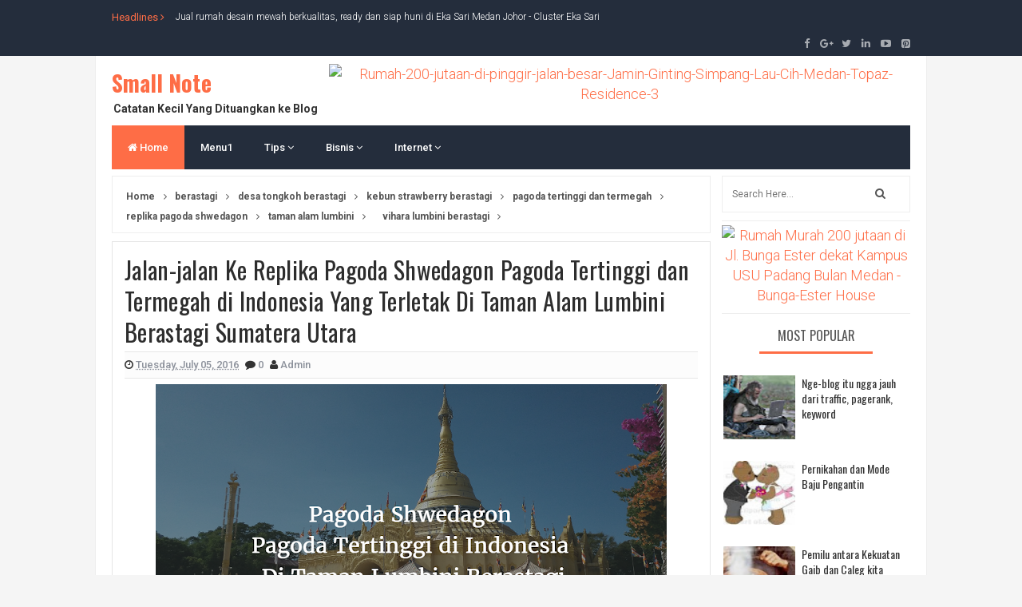

--- FILE ---
content_type: text/html; charset=UTF-8
request_url: http://budiawan-hutasoit.blogspot.com/2016/07/jalan-jalan-ke-replika-pagoda-shwedagon-pagoda-tertinggi-dan-termegah-di-indonesia-yang-terletak-di-taman-alam-lumbini-berastagi-sumatera-utara.html?utm_source=feedburner&utm_medium=feed&utm_campaign=Feed:+smallnote-budiawanhutasoit+(Small+Note+-+Budiawan+Hutasoit)
body_size: 36807
content:
<!DOCTYPE html>
<html class='v2' dir='ltr' xmlns='http://www.w3.org/1999/xhtml' xmlns:b='http://www.google.com/2005/gml/b' xmlns:data='http://www.google.com/2005/gml/data' xmlns:expr='http://www.google.com/2005/gml/expr'>
<head>
<link href='https://www.blogger.com/static/v1/widgets/335934321-css_bundle_v2.css' rel='stylesheet' type='text/css'/>
<link href='//fonts.googleapis.com/css?family=Open+Sans:400,600,700,800|Roboto:300,400,500,700,900|Oswald:300,400,700' rel='stylesheet' type='text/css'/>
<link href='//maxcdn.bootstrapcdn.com/font-awesome/4.5.0/css/font-awesome.min.css' rel='stylesheet'/>
<meta content='text/html; charset=UTF-8' http-equiv='Content-Type'/>
<meta content='blogger' name='generator'/>
<link href='http://budiawan-hutasoit.blogspot.com/favicon.ico' rel='icon' type='image/x-icon'/>
<link href='http://budiawan-hutasoit.blogspot.com/2016/07/jalan-jalan-ke-replika-pagoda-shwedagon-pagoda-tertinggi-dan-termegah-di-indonesia-yang-terletak-di-taman-alam-lumbini-berastagi-sumatera-utara.html' rel='canonical'/>
<link rel="alternate" type="application/atom+xml" title="Small Note  - Atom" href="http://budiawan-hutasoit.blogspot.com/feeds/posts/default" />
<link rel="alternate" type="application/rss+xml" title="Small Note  - RSS" href="http://budiawan-hutasoit.blogspot.com/feeds/posts/default?alt=rss" />
<link rel="service.post" type="application/atom+xml" title="Small Note  - Atom" href="https://www.blogger.com/feeds/37476563/posts/default" />

<link rel="alternate" type="application/atom+xml" title="Small Note  - Atom" href="http://budiawan-hutasoit.blogspot.com/feeds/3585915436432723470/comments/default" />
<!--Can't find substitution for tag [blog.ieCssRetrofitLinks]-->
<link href='https://blogger.googleusercontent.com/img/b/R29vZ2xl/AVvXsEioXgZ-eBcQGSYfxhTIKsJ68WIs5uzYKB44KCwzWSSK4xKtt-rIXrHycBwtOoOyEyNaXZSs334pWRo8BRe75cMZC3qJPkdoLDAWY6QBNI6nQHF8tXHIODydWBqnt23sYilnNd3fXA/s640/2.png' rel='image_src'/>
<meta content='http://budiawan-hutasoit.blogspot.com/2016/07/jalan-jalan-ke-replika-pagoda-shwedagon-pagoda-tertinggi-dan-termegah-di-indonesia-yang-terletak-di-taman-alam-lumbini-berastagi-sumatera-utara.html' property='og:url'/>
<meta content='Jalan-jalan Ke Replika Pagoda Shwedagon Pagoda Tertinggi dan Termegah di Indonesia Yang Terletak Di Taman Alam Lumbini Berastagi Sumatera Utara' property='og:title'/>
<meta content='    Mumpung istri lagi libur bersama Idul Fitri 2016, maka kami merencanakan untuk jalan-jalan ke Pagoda Shwedagon, Pagoda Tertinggi dan Ter...' property='og:description'/>
<meta content='https://blogger.googleusercontent.com/img/b/R29vZ2xl/AVvXsEioXgZ-eBcQGSYfxhTIKsJ68WIs5uzYKB44KCwzWSSK4xKtt-rIXrHycBwtOoOyEyNaXZSs334pWRo8BRe75cMZC3qJPkdoLDAWY6QBNI6nQHF8tXHIODydWBqnt23sYilnNd3fXA/w1200-h630-p-k-no-nu/2.png' property='og:image'/>
<!-- All in One SEO Pack for blogger by msdesignbd.com -->
<meta charset='utf-8'/>
<meta content='width=device-width, initial-scale=1, maximum-scale=1' name='viewport'/>
<meta content='blogger' name='generator'/>
<meta content='text/html; charset=UTF-8' http-equiv='Content-Type'/>
<link href='http://www.blogger.com/openid-server.g' rel='openid.server'/>
<link href='http://budiawan-hutasoit.blogspot.com/' rel='openid.delegate'/>
<link href='http://budiawan-hutasoit.blogspot.com/2016/07/jalan-jalan-ke-replika-pagoda-shwedagon-pagoda-tertinggi-dan-termegah-di-indonesia-yang-terletak-di-taman-alam-lumbini-berastagi-sumatera-utara.html' rel='canonical'/>
<title>Jalan-jalan Ke Replika Pagoda Shwedagon Pagoda Tertinggi dan Termegah di Indonesia Yang Terletak Di Taman Alam Lumbini Berastagi Sumatera Utara - Small Note </title>
<meta content='' name='description'/>
<meta content='Jalan-jalan Ke Replika Pagoda Shwedagon Pagoda Tertinggi dan Termegah di Indonesia Yang Terletak Di Taman Alam Lumbini Berastagi Sumatera Utara, Small Note : Jalan-jalan Ke Replika Pagoda Shwedagon Pagoda Tertinggi dan Termegah di Indonesia Yang Terletak Di Taman Alam Lumbini Berastagi Sumatera Utara, Small Note ' name='keywords'/>
<link href='http://budiawan-hutasoit.blogspot.com/feeds/posts/default' rel='alternate' title='Small Note  - Atom' type='application/atom+xml'/>
<link href='http://budiawan-hutasoit.blogspot.com/feeds/posts/default?alt=rss' rel='alternate' title='Small Note  - RSS' type='application/rss+xml'/>
<link href='http://www.blogger.com/feeds/37476563/posts/default' rel='alternate' title='Small Note  - Atom' type='application/atom+xml'/>
<link href='https://blogger.googleusercontent.com/img/b/R29vZ2xl/AVvXsEioXgZ-eBcQGSYfxhTIKsJ68WIs5uzYKB44KCwzWSSK4xKtt-rIXrHycBwtOoOyEyNaXZSs334pWRo8BRe75cMZC3qJPkdoLDAWY6QBNI6nQHF8tXHIODydWBqnt23sYilnNd3fXA/s72-c/2.png' rel='image_src'/>
<meta content='https://blogger.googleusercontent.com/img/b/R29vZ2xl/AVvXsEioXgZ-eBcQGSYfxhTIKsJ68WIs5uzYKB44KCwzWSSK4xKtt-rIXrHycBwtOoOyEyNaXZSs334pWRo8BRe75cMZC3qJPkdoLDAWY6QBNI6nQHF8tXHIODydWBqnt23sYilnNd3fXA/s72-c/2.png' property='og:image'/>
<link href='/favicon.ico' rel='icon' type='image/x-icon'/>
<link href='https://plus.google.com/GOOGLE+ID/posts' rel='publisher'/>
<link href='https://plus.google.com/GOOGLE+ID/about' rel='author'/>
<link href='https://plus.google.com/GOOGLE+ID' rel='me'/>
<meta content='JqUxSb5YUwhtqN7GxgEmUvuEm6EhqQSr--8W6Pb-XGk' name='google-site-verification'/>
<meta content='DA0E49B170E47643EE270A87771B1CBF' name='msvalidate.01'/>
<meta content='ALEXA-VERIFY-CODE' name='alexaVerifyID'/>
<meta content='Medan, Indonesia' name='geo.placename'/>
<meta content='Small Note' name='Author'/>
<meta content='general' name='rating'/>
<meta content='Indonesia' name='geo.country'/>
<meta content='id_ID' property='og:locale'/>
<meta content='id_ID' property='og:locale:alternate'/>
<meta content='indonesia' name='language'/>
<meta content='https://www.facebook.com/MySmallNote/' property='article:author'/>
<meta content='https://www.facebook.com/MySmallNote/' property='article:publisher'/>
<meta content='FACEBOOK-APP-ID' property='fb:app_id'/>
<meta content='FACEBOOK-ADMIN-ID' property='fb:admins'/>
<meta content='@budihutasoit' name='twitter:site'/>
<meta content='@msubelbd' name='twitter:creator'/>
<!-- End of All in One SEO Pack for blogger by msdesignbd.com -->
<style id='page-skin-1' type='text/css'><!--
/*
-----------------------------------------------
Template Name  : My Mag
Author                 : MS Design
Author URL         : http://msdesignbd.com
License               : This free Blogger template is licensed under the Creative Commons Attribution 3.0 License, which permits both personal and commercial use. However, to satisfy the 'attribution' clause of the license, you are required to keep the footer links intact which provides due credit to its authors. For more specific details about the license, you may visit the URL below: http://creativecommons.org/licenses/by/3.0/
----------------------------------------------- */
/* Variable definitions
====================
<Variable name="keycolor" description="Main Color" type="color" default="#fe6d46"/>
<Group description="links color" selector="body">
<Variable name="main.color" description="Main Theme Color" type="color" default="#fe6d46"/>
</Group>
*/
html,body,div,span,applet,object,iframe,h1,h2,h3,h4,h5,h6,p,blockquote,pre,a,abbr,acronym,address,big,cite,code,del,dfn,em,img,ins,kbd,q,s,samp,small,strike,strong,sub,sup,tt,var,b,u,i,center,dl,dt,dd,ol,ul,li,fieldset,form,label,legend,table,caption,tbody,tfoot,thead,tr,th,td,article,aside,canvas,details,embed,figure,figcaption,footer,header,hgroup,menu,nav,output,ruby,section,summary,time,mark,audio,video{margin:0;padding:0;border:0;font-size:100%;font:inherit;vertical-align:baseline}
article,aside,details,figcaption,figure,footer,header,hgroup,menu,nav,section{display:block}
body{line-height:1;display:block}
*{margin:0;padding:0}
html{display:block}
ol,ul{list-style:none}
blockquote,q{quotes:none}
blockquote:before,blockquote:after,q:before,q:after{background:transparent}
table{border-collapse:collapse;border-spacing:0}
.navbar,.post-feeds,.feed-links{display:none}
.section,.widget{margin:0;padding:0}
strong,b{font-weight:bold}
strong,b:hover{left:-.1em;content:'[';-webkit-transform:translateX(-100%);transform:translateX(-100%)}
cite,em,i{font-style:italic}
a:link{text-decoration:none;outline:none;transition:all .25s;color:#fe6d46}
a:visited{color:#666;text-decoration:none}
a:link:hover{text-decoration:none;color:#fe6d46}
a:visited:hover{color:#2D3E52;text-decoration:none}
a img{border:none;border-width:0;outline:none}
img{max-width:100%;vertical-align:middle;border:0}
abbr,acronym{cursor:help}
sup,sub{vertical-align:baseline;position:relative;top:-.4em;font-size:86%}
sub{top:.4em}
small{font-size:86%}
mark{background-color:#ffce00;color:#182025}
p,blockquote,pre,table,figure,hr,ol,ul,dl{margin:1.5em 0}
hr{height:1px;border:none;background-color:#444}
#layout ul{display:none}
.top-wrapper{overflow:hidden;position:relative}
h1, h2, h3, h4, h5, h6 {font-family: 'Oswald', sans-serif; font-weight: 800; font-style: normal;}
h1{font-size:200%}
h2{font-size:180%}
h3{font-size:160%}
h4{font-size:140%}
h5{font-size:120%}
h6{font-size:100%}
input,button,select,textarea{font-size:100%;line-height:normal;vertical-align:baseline}
textarea{display:block;box-sizing:border-box}
pre,code{font-family:'Signika',sans-serif;color:#444}
pre{white-space:pre;word-wrap:normal;overflow:auto}
blockquote{font-style:italic;position:relative;font-size:14px;padding:0;padding-left:60px;margin:40px 0;border:0;font-weight:400}
pre,code{font-family:'Signika',sans-serif;color:#444}
pre{white-space:pre;word-wrap:normal;overflow:auto}
blockquote{background-color:#f9f9f9;border-left:8px solid #bfcada;padding:10px;margin:10px}
:focus{outline:0!important}
ul,dl{margin:.5em 0 .5em 3em}
ol{list-style:decimal outside}
ul{list-style:disc outside}
li{margin:.5em 0}
div.clear{clear:both}
.clear{clear:both}
dt{font-weight:bold}
dd{margin:0 0 .5em 2em}
.post ul li span{position:relative;margin:0;padding:5px 8px;margin-bottom:10px;text-decoration:none;transition:all .3s ease-out}
ol{counter-reset:li;list-style:none;font-size:14px;padding:0;}
ol ol{margin:0 0 0 2em}
.post ol li{position:relative;display:block;padding:.4em .4em .4em .8em;margin:.5em 0 .5em 2.5em;background:rgba(232, 232, 232, 0.48);color:#666;text-decoration:none;transition:all .3s ease-out;padding-bottom: 5px; margin-bottom: 5px;}
.post ol li:before{content:counter(li);counter-increment:li;position:absolute;left:-2.5em;top:50%;margin-top:-1em;height:2em;width:2em;line-height:2em;text-align:center;color:#fff;background-color:#fe6d46;font-weight: 600;}
.post-body ul li {list-style:none;position:relative;display:block;padding:.4em .4em .4em .8em;margin:.5em 0 .5em 2.2em;background:rgba(232, 232, 232, 0.48);color:#666;text-decoration:none;transition:all .3s ease-out;padding-bottom: 5px!important; margin-bottom: 5px!important; font-size: 15px;}
.post-body ul li:before {content:"\f00c";font-family:FontAwesome;position:absolute;left:-2.5em;top:50%;margin-top:-1em;height:2em;width:2em;line-height:2em;text-align:center;color:#fff;background-color:#fe6d46;font-size:13px;}
.sharepost ul li:before {content:initial;font-family:FontAwesome;position:absolute;left:-2.5em;top:50%;margin-top:-1em;height:2em;width:2em;line-height:2em;text-align:center;color:#fff;background-color:initial;font-size:13px;}
.sharepost ul li {list-style:none;position: initial; display: initial; padding: initial; background: initial; color: #666; text-decoration: none; transition: all .3s ease-out; margin: 0; margin-right: 5px;}
.widget .post-body ul {padding:0}
.post-body table th,.post-body table td,.post-body table caption{border:1px solid #eee;padding:10px;text-align:left;vertical-align:top}
.post-body table.tr-caption-container{border:1px solid #eee}
.post-body th{font-weight:700}
.post-body table caption{border:none;font-style:italic}
.post-body td,.post-body th{vertical-align:top;text-align:left;font-size:13px;padding:3px 5px;border:1px solid #eee}
.post-body th{background:#fafafa}
.post-body table.tr-caption-container td{border:none;padding:8px}
.post-body table.tr-caption-container,.post-body table.tr-caption-container img,.post-body img{max-width:100%;height:auto}
.post-body td.tr-caption{color:#666;font-size:80%;padding:0 8px 8px!important}
img{max-width:100%;height:auto;border:none}
table{max-width:100%;width:100%;margin:1.5em auto}
table.section-columns td.first.columns-cell{border-left:none}
table.section-columns{border:none;table-layout:fixed;width:100%;position:relative}
table.columns-2 td.columns-cell{width:50%}
table.columns-3 td.columns-cell{width:33.33%}
table.columns-4 td.columns-cell{width:25%}
table.section-columns td.columns-cell{vertical-align:top}
table.tr-caption-container{padding:4px;margin-bottom:.5em}
td.tr-caption{font-size:80%}
.widget ul{padding:0}
.quickedit{display:none;visibility:hidden}
.avatar-container {border:5px solid #fe6d46}
.social-links i {background: #fe6d46}
.post-info2 a {background:#fe6d46; border-radius: 3px; font-weight: 700;color:#fff;padding:5px;}
.label-info a{background:rgba(0,0,0,0.3);color:#fff;font-size:13px;display:none;float:left;padding:6px 12px;margin:0;transition: all .3s ease-out;}
.label-info a:hover{background:rgba(0,0,0,0.6);color:#fff;}
.label-info a:nth-child(n+3){display:none;}
.post-image a.label-info{font-family:'Roboto', sans-serif;position:absolute;top:0;left:0;background-color:#fe6d46;padding:5px 10px;color:#fff;font-size: 10px; font-weight: 700;}
.post-image a.label-info:nth-child(n+3) {display:none;}
body{background:#F5F5F5;color:#656e7f;font-family:'Roboto', sans-serif;font-size:18px;font-weight:300;line-height:27px;margin:0}
body#layout #mainbwrap{width:100%;float:left}
body#layout #sidebar-wrapper{width:49%;left:0;padding:0;float:right}
body#layout .sidebar-area{width:43%;margin:0;padding:0}
body#layout .sidebar-area2{width:44%;margin-left: 10px;;padding:0}
body#layout #bwrapcontent,body#layout #sidebar-wrapper{padding:0}
body#layout #menu-wrapper {height:initial;}
body#layout .top-header {padding:0}
body#layout .top-navigation-wrapper {display:none;}
body#layout #footer-widgetfix .footer-widget {margin-left:0}
h1{line-height:.57447em;color:#242d36;font-size:47px;}
h2{line-height:.93103em;color:#242d36;font-size:32px;margin:27px 0}
h4{line-height:1.5em;color:#242d36;font-size:18px;margin:27px 0}
h5{line-height:1.5em;color:#242d36;font-size:18px;margin:27px 0}
h6{line-height:1.8em;color:#242d36;font-size:15px;margin:27px 0}
hr{background-color:#242d36;height:1px;margin-bottom:26px;padding:0}
blockquote{color:#9ba2af;font-family:"PT Serif",Georgia,Times,serif;border-left:5px solid rgba(155,162,175,0.25);margin-left:0;margin-right:0;margin-bottom:27px;padding-left:27px}
blockquote blockquote{font-size:inherit}
img{height:auto;max-width:100%}
a{color:#f45145;text-decoration:none;-webkit-transition:all .2s ease-in-out;-moz-transition:all .2s ease-in-out;-o-transition:all .2s ease-in-out;transition:all .2s ease-in-out}
a:visited{color:#f45145}
a:hover,a:focus,a:active{color:#fe6d46;-webkit-transition:all .2s ease-in-out;-moz-transition:all .2s ease-in-out;-o-transition:all .2s ease-in-out;transition:all .2s ease-in-out}
.PopularPosts ul li .item-title a:hover, .PopularPosts ul li a:hover {color:#fe6d46;}
#breakingnews {margin-right:10px;height:35px;line-height:35px;overflow:hidden;float:left;}
#adbreakingnews li a {color:#fff;transition:all 0.5s ease-in-out;}
#adbreakingnews {float:left;margin-left:80px;}
#adbreakingnews ul,#adbreakingnews li{list-style:none;margin:0;padding:0;line-height:35px;border-right:none;}
#breakingnews .breakhead {position: absolute; display: block; float: left; font-size: 13px; font-weight:400;color:#fe6d46;}
#footer-wrapper{text-align:left;overflow:hidden}
.footer{padding-bottom:.2em}
.footer-bottom{min-height:40px}
#footx1,#footx2,#footx3{margin:0 .2%}
#footer-widgetfix .footer-widget{width:30%;float:left;margin-left:30px}
#footer-widgetfix{max-width:1100px;overflow:hidden;margin:0 auto}
#footer-wrapper .widget-content{text-align:left}
#footer-wrapper .widget-content li{margin-left:-14px}
#footer-wrapper .widget li{margin:5px 0 0;}
#layout #footer-wrapper .add_widget{background-color:#f56954;border:none}
#layout #footer-wrapper .add_widget a{color:#fff}
#layout #footer-wrapper .footer-column{width:33.33%;float:left}
#layout #footer-wrapper #column1,#layout #footer-wrapper #column2{margin:0}
.site-header{background:#242d36;border-bottom:5px solid #1e252d;margin:0;position:relative;width:100%;z-index:100}
.site-header img{display:block;margin:0 auto;max-height:200px}
.bwrapsite-content{margin:0 auto 0;max-width:1000px}
.content-area{float:left;margin:0 -25% 0 0;width:50.3%; border-right: 1px solid #eee;}
.widget-title{background:none repeat scroll 0 0 #4B3F57;color:#FFF;font-size:16px;font-weight:400;text-transform:uppercase;margin:0 0 5px;position:relative;transition:all .5s ease-out 0}
.sidebar-area2 {float:right;overflow:hidden;width: 23.6%; margin-left: 10px;}
#sidebar2 .widget h2 {color: #555; line-height: 28px; padding: 8px; text-align: center; margin: 0; font-size: 16px; font-weight: 500; text-transform: uppercase;margin-bottom: 15px;}
#sidebar2 .widget {background: #fff; border-bottom: 1px solid #eee; padding-bottom: 10px; margin-bottom: 5px;}
#sidebar2 h2:before{ content: " "; display: block; height:3px; width: 60%; margin: 0 auto; background: #fe6d46; position: absolute; bottom: -1px; left: 50%; margin-left: -30%; }
#sidebar2 .widget-content {}
.sidebar-area {float: right; overflow: hidden; width: 23%; border-right: 1px solid #eee; padding-right: 10px;}
#sidebar .widget h2 {color: #555; line-height: 28px; padding: 8px; text-align: center; margin: 0; font-size: 16px; font-weight: 500; text-transform: uppercase;margin-bottom: 15px;}
#sidebar .widget {background: #fff; border-bottom: 1px solid #eee; padding-bottom: 10px; margin-bottom: 5px;}
#sidebar h2:before{ content: " "; display: block; height:3px; width: 60%; margin: 0 auto; background: #fe6d46; position: absolute; bottom: -1px; left: 50%; margin-left: -30%; }
#sidebar .widget-content {}
#footer-wrapper h2:before {  content: " "; display: block; height: 3px; width: 60%; margin: 0 auto; background: #fe6d46; position: absolute; bottom: -1px; left: 50%; margin-left: -50%; }
.site-footer{background:#242d36;clear:both;color:#f0f1f3;font-size:14px;font-weight:600;line-height:1.8em;padding:10px;text-align:center}
.site-footer a{color:#f0f1f3;text-decoration:none}
.label_thumb{position:relative;max-width:none!important;margin-left:0;transform:scale(1.0);transition:.9s}
.label_title{display:block;font-size:15px;line-height:23px;color:#2D2D2D!important}
.label_title:hover{color:#fe6d46!important}
.post-date{font-size:14px;font-weight:normal;color:#fff!important;margin-right:8px}
.post-date:before{content:"\f073";font-family:FontAwesome;display:inline-block;margin-right:3px}
.recent-com{color:#fff!important;font-size:14px}
.recent-com:before{content:"\f0e6";font-family:FontAwesome;display:inline-block;margin-right:3px}
li.recent-box:last-child{border-bottom:0!important}
.post-summary{line-height:18px;background:#fe6d46; color: white; padding: 10px; margin: 0; font-size:15px;}
.ro{margin-bottom:15px;overflow:hidden}
.imageContainer{width:120px;height:80px;overflow:hidden;float:left;margin-right:8px;background: #2f3238;}
.recent .title{line-height:32px;color:#19232D;margin-bottom:10px;text-align:center;font-size:16px;background:url(https://blogger.googleusercontent.com/img/b/R29vZ2xl/AVvXsEhsIYPKbhVWT6P4lKXUekXQ5pCf_nIvet49E_StXSbCfB7i1Mv9UL0RRZ3zHqulDORLnUIlrzVG1pY1CDv2mm0qsEbrmLAtTPC7K8DhSsilEfSf1YWwfTsDyG_-nt-9NxN1vuCJ/h120/dot.png) rgba(0,0,0,0.06)}
.recent .title a{color:#fff;background-color:#fe6d46;display:inline-block;padding:3px 15px;font-family:Solaimanlipi,Kalpurush,Siyam Rupali}
.recent a{color:#111}
.recent .title a:hover{text-decoration:underline}
.recent ul{padding-top:15px;padding-bottom:15px}
#label_with_thumbs li{width:100%;display:inline-block;padding:0;border-bottom:1px solid rgba(192,192,192,0.38);margin-bottom:10px}
.label_thumb{position:relative;max-width:none!important;margin-left:0;transition: 0.9s;-webkit-transition: opacity 1s, -webkit-transform 1s; transition: opacity 1s, transform 1s; -webkit-backface-visibility: hidden; backface-visibility: hidden;}
.label_thumb:hover { opacity: 0.4; -webkit-transform: scale3d(1.1,1.1,1); transform: scale3d(1.1,1.1,1); }
.label_title{display:block;font-size: 14px; font-weight:500;font-family: 'Oswald', sans-serif; line-height: 1.4;}
.post-date{font-size:11px;font-weight:400;color:#555!important;margin-right:8px}
.post-date:before{content:"\f017";font-family:FontAwesome;display:inline-block;margin-right:3px}
.recent-com{color:#555!important;font-size:11px}
.recent-com:before{content:"\f075";font-family:FontAwesome;display:inline-block;margin-right:3px}
#recent-posts{color:#999;font-size:12px}
#recent-posts img{background:#fafafa;float:left;height:50px;margin-right:8px;width:70px;}
#recent-posts ul{margin:0;padding:0}
#recent-posts ul li{margin:0 0 10px 0;padding:0 0 10px 0;border-bottom:1px solid #f0f0f0;list-style:none;}
#recent-posts ul li:last-child{border-bottom:0;margin: 0; padding: 0;}
#recent-posts ul li a{font-weight: 600; text-decoration: none; font-size: 12px; line-height: 1.5; display: -webkit-box; margin: 0 auto; -webkit-line-clamp: 2; -webkit-box-orient: vertical; overflow: hidden; text-overflow: ellipsis;}
.toe{overflow:hidden;display:block;margin-bottom: 10px; margin-top: 5px;display:none;}
#recent-posts span {font-size: 11px; font-weight: 400; color: #555!important; margin-right: 8px;display:none;}
li.recent-box:last-child{border-bottom:0!important;padding-bottom: 0!important; margin-bottom: 0!important;}
.post-summary{line-height:18px;padding:0;margin: 0; font-weight: 400;}
.ro{margin-bottom:15px;overflow:hidden}
.recent{background-color:#FFF;overflow:hidden}
#HTML799 #label_with_thumbs li, #HTML798 #label_with_thumbs li, #HTML800 #label_with_thumbs li {padding-bottom:10px;}
#HTML799 .imageContainer, #HTML798 .imageContainer {width:90px;}
#HTML800 .recent-box:first-child .imageContainer {width:100%;height:140px;display: initial;}
#HTML800 .imageContainer {width:80px;height:80px;}
#HTML800 .recent-box:first-child .label_title {margin-top:5px; font-size:13px;display: -webkit-inline-box;}
#HTML800 .recent-box:first-child .toe {display:initial;}
#HTML800 .recent-box:first-child .toe a {color:#fe6d46!important; font-family: 'Oswald', sans-serif; font-size: 11px; font-weight: 600;}
#HTML800 .label_title {color:#fff!important;font-size: 13px;}
#HTML800 #label_with_thumbs li {border-bottom: 1px solid #1C2935; margin-bottom: 10px;}
.bg800 {background: #242d3c; padding: 10px;padding-top: 0;}
.widget_social_apps{margin-left:-.5%;margin-right:-.5%;overflow:hidden;}.widget_social_apps:before,.widget_social_apps:after{content:&quot; &quot;;display:table}.widget_social_apps:after{clear:both}.widget_social_apps .app_social{margin:0 .5% .5%;width:24%;float:left;text-align:center;background-color:#484848;-webkit-transition:all .2s;-moz-transition:all .2s;-o-transition:all .2s;transition:all .2s}.widget_social_apps .app_social:hover{background-color:#fe6d46}.widget_social_apps .app_social a{display:block;color:#fff!important;padding:10px 5px}.widget_social_apps .app_social span{display:block}.widget_social_apps .app_social span.app_icon i{margin-bottom:5px}.widget_social_apps .app_social span.app_count{font-weight:700;line-height:16px}.widget_social_apps .app_social span.app_type{font-size:14px;line-height:16px}
.avatar-image-container img{height:70px;width:70px;overflow:hidden;float:left;margin-right:20px;max-width:100%!important;border: 1px solid #E0E0E0; padding: 5px}
#comments{padding:0!important;}
#comments a {font-family:'Roboto', sans-serif;font-size:13px;font-weight:600;}
.comments .avatar-image-container{max-height:100%!important;width:70px!important;margin-right:10px;border-radius:3px;overflow:initial;margin-right:20px;}
.comment-block{border-bottom:1px solid #ecedee;margin-bottom:20px;padding-bottom:20px;overflow:hidden;position:relative}
.comment-header a{font-size:14px;font-style:normal;display:inline-block;margin-bottom:5px;color:#34495E;    font-family:'Roboto', sans-serif;}
.comments .comments-content .datetime a{font-size:11px;font-weight:600;font-family:open sans;}
.comments .comments-content .datetime,.comments .comment .comment-actions a{float:right}
.comment-actions a:hover{background:#fe6d46;color:#fff;text-decoration:none}
.comment-actions a{color:#fe6d46;background:#fff;border:1px solid #ddd;float:right;font-size:13px;padding:5px 20px!important;margin-left:10px;font-weight:600;border-radius:3px;font-family:'Roboto', sans-serif;}
.comments .comments-content .comment-header{background:#fff;padding:5px;margin-bottom:0;border:1px solid #ddd;}
.comments .comment .comment-actions a{padding:0;}
.comments .comment .comment-actions a:hover{text-decoration:none}
.comments .continue{cursor:pointer;margin-top:-30px;margin-bottom:30px}
.comments .continue a{display:block;color:#333;font-size:11px;font-weight:normal;padding:0}
.comments .comments-content .icon.blog-author{height:initial;width:initial;margin:0 0 -4px 12px;font-weight:700;color:#FFFFFF;font-size:11px;background:#fe6d46;padding:3px;border-radius:3px}
.comments .comments-content .icon.blog-author:after{content:"Admin"}
.comments .comments-content .comment-content{text-align:left;padding:20px;background:rgb(235,235,235);color:#232323;border:1px solid #DEDEDE;border-top:0;font-family: 'Roboto', sans-serif;font-weight: 600;}
.comments .comments-content {padding: 15px; padding-top: 0;}
.FollowByEmail .follow-by-email-inner .follow-by-email-address{height:40px!important;border:none;padding:5px;width:96%;margin-bottom:5px;background:#545454;font-family:Open Sans;border-radius:3px;text-align:center;font-size:15px}
.FollowByEmail .follow-by-email-inner .follow-by-email-submit{font-family:'Roboto', sans-serif;height:50px!important;width:100%;margin-left:0;background:#fe6d46;font-size:16px;font-weight:700;text-transform:uppercase;padding:10px;border-radius:3px}
#footer2{max-width:600px;margin:auto;}
.followbytext{font-size:15px;color:white;text-align:center;font-family:'Merriweather',serif;font-weight:700}
h2.date-header{margin:10px 0;display:none}
#header-ad {text-align: center; padding: 10px; background: white; margin-bottom: 10px;}
#header-wrapper{overflow:hidden;position: relative; max-width: 1000px; margin: 0 auto; }
#header{float:left;width:100%;max-width:272px;color:#222;margin:0}
#header h1,#header h2,#header p{display:inline-block;font-size:28px;font-weight:800;color:#333;line-height: 1;margin: 10px 0 0;}
#header a:hover{color:#ff675c}
#header .description{font-size:14px;font-weight:700;text-transform:none;line-height:normal;margin:0}
.header img{display:block}
.header-right{float:right;padding:0;overflow:hidden;margin:0;width:100%;max-width:728px;}
.header-right img{display:block;float:right}
#comments{padding:15px;margin-bottom:20px;background:#fff;-moz-border-radius: 5px; -webkit-border-radius: 5px; border-radius: 5px; border: 1px solid #E6E6E6;}
#comments h4{color: #2D2D2D; font-size: 15px; font-weight: bold; margin-bottom: 10px; text-align: left; text-transform: capitalize; margin: 0; background: #FCFCFC; padding: 18px; border-bottom: 1px solid #E6E6E6;}
.deleted-comment{font-style:italic;color:gray}
#outer-wrapper{position: relative; max-width: 1150px; margin: 0 auto;}
#banner{background:#fff;border:1px solid;border-color:#e5e6e9 #dfe0e4 #d0d1d5;text-align:center;padding:10px;margin:15px}
.cloud-label-widget-content { display: inline-block; text-align: left; }
.cloud-label-widget-content .label-size { display: inline-block; float: left; margin: 5px 5px 0 0; opacity: 1; }
.cloud-label-widget-content .label-size a, .cloud-label-widget-content .label-size span { background: #F5F5F5; -moz-border-radius: 3px; -webit-border-radius: 3px; border-radius: 3px; color: #1E1E1E; display: block; font-size: 11px; padding: 10px 10px; font-family: ''Roboto', sans-serif', 'sans-serif'; font-weight: 600;}
.cloud-label-widget-content .label-size:hover a, .cloud-label-widget-content .label-size span { background: #fe6d46; color: #FFF !important; }
.cloud-label-widget-content .label-size .label-count { display: none; }
.Label li{position:relative;padding:5px 20px 10px 30px !important;list-style:disc;display:block;font-size:15px}
.Label li:before{content:"\f111";font-family:fontAwesome;color:#ccc;font-size:8px;margin-left:15px;position:absolute;top:9px;left:0;padding:0;text-decoration:none;margin-top:1px}
.Label li a{color: #2D2D2D; font-family: ''Roboto', sans-serif', 'sans-serif'; font-weight: 700;}
.Label li:hover:before{color:#fe6d46;transition:all .6s}
.Label li span{padding:0 10px;display:block;line-height:20px;position:absolute;right:15px;top:10px;font-size:11px;background:#fe6d46;color:#fff}
.Label li:hover span{background:#FC3931;transition:all .6s}
.sidebar ul li a{color:rgba(29,28,28,0.8);font-weight:400;font-size:15px;transition:all .3s;font-family:&#39}
.post-body a.img, .post-body .separator a { margin-left: 0!important; margin-right: 0!important; }
.fullcontainer {background:#fff;padding:20px;border:1px solid #eee;border-top:0;border-bottom:0;width:1000px;overflow:hidden;margin:auto;padding-top:10px;}
.showpagePoint{background:#fe6d46!important; color: #fff; font-weight: 500;}
.showpage a, .showpageNum a, .showpagePoint, .showpageOf {border:1px solid #fe6d46;border-right:0}
span.showpageNum:last-child a {border-right: 1px solid;}
.featuredposts .post-tag {background:#fe6d46}
#error404,.followby,.modalDialog{background:#fe6d46}
#error-text a{color:#fe6d46}
.home-link{background:#fe6d46;padding:12px 20px 12px 17px;position:absolute;color:white!important}
#blog-pager-newer-link{float:left;border:1px solid #ddd;padding:8px 20px 8px 17px}
#blog-pager-older-link{float:right;border:1px solid #ddd;padding:8px 20px 8px 17px}
#blog-pager a{color:#fe6d46;text-transform:uppercase;font-size:12px;font-weight:600}
#blog-pager{text-align:center;padding: 0 15px 0 0 ;margin:0}
#menu-wrapper{height:55px;width:100%;position:relative;margin-bottom:8px;}
#menu{background:#242d3c;color:#fff;max-width:1000px; margin:auto;}
#menu ul,#menu li{margin:0;padding:0;list-style:none}
#menu ul{height:55px}
#menu li{float:left;display:inline;position:relative;font-family:&#39;font-size:13px;font-weight:400;}
#menu li a{color:#fff}
#menu li a:hover{color:#fe6d46}
#menu a{display:block;line-height:55px;font-weight:500;padding:0 20px;text-decoration:none;color:#333;}
#menu li:hover{background:rgba(255,255,255,0.08);color:#fe6d46;transition:all .1s ease 0}
#menu input{display:none;margin:0;padding:0;width:80px;height:50px;opacity:0;cursor:pointer}
#menu label{font-family:&#39;font-size:30px;font-weight:400;display:none;width:35px;height:51px;line-height:51px;text-align:center}
#menu label span{font-size:13px;position:absolute;left:35px}
#menu ul.menus{height:auto;overflow:hidden;width:170px;background:#fff;position:absolute;z-index:99;display:none;color:#b4babe;text-transform:none;transition:all .5s ease 0;transition:all .25s ease-out}
#menu ul.menus a{background:#242d3c;color:#fff}
#menu ul.menus a:hover{color:#fff;background:#fe6d46}
#menu ul.menus li{display:block;width:100%;font-family:&#39;font-size:12px;font-weight:400;text-transform:none;transition:all .5s ease 0}
#menu ul.menus li:hover{width:100%}
#menu li:hover ul.menus{display:block}
#menu .homers a, #menu .homers a:hover{background:#fe6d46;color:#fff}
.related-postbwrap{width:100%;float:left;background:#fff;-moz-border-radius: 5px; -webkit-border-radius: 5px; border-radius: 5px; border: 1px solid #E6E6E6;margin-bottom:10px;}
.related-postbwrap h4{color: #2D2D2D; font-size: 15px; font-weight: bold; margin-bottom: 10px; text-align: left; text-transform: capitalize; margin: 0; background: #FCFCFC; padding: 15px; border-bottom: 1px solid #E6E6E6;}
.related-post-style-2,.related-post-style-2 li{list-style:none;margin:0}
.related-post-style-2 li{overflow:hidden;padding:10px 0;line-height:.9;width:47%;float:left;margin-right:20px}
.related-post-style-2 .related-post-item-thumbnail{width:50%;height:135px;max-width:none;max-height:none;background-color:transparent;border:none;float:left;margin:2px 10px 0 0;padding:0}
.related-post-style-2 .related-post-item-title{font-weight: 500; font-size: 16px; color: #2D2D5A; font-family: 'Oswald', sans-serif; line-height: 1.3;}
.related-post-style-2 .related-post-item-summary{display:block;font-size:12px;font-weight:600;margin-top:5px;line-height:1.3}
.related-post-item-more{display:none}
.related-postbwrap ul {padding:10px;overflow: hidden;}
.top-header{background:#fff; position: relative; z-index: 999;    padding: 0 0 10px;margin: auto;}
.fixed_widget{background:none!important;position:fixed!important;top:25px;z-index:99;-webkit-transform:translateZ(0)}
h1.post-title a:hover, h2.post-title a:hover { color:#fe6d46; text-decoration:none; }
#footer-wrapper .widget-content a {color:#fff}
#footer-wrapper .label-size a {color:#555}
.readmore2:hover {background:#fff;color:#333!important;transition: 0.3s;}
.readmore2 {font-size: 13px; color: #657293!important; font-weight: 700; float: right; text-transform: uppercase;padding:3px;}
#res-ad {margin-bottom:8px;}
.top-navigation-wrapper{ background-color: #ffffff; }
.top-navigation-wrapper{ color: #545454; }
.top-navigation-wrapper a, .top-navigation-wrapper a:hover{ color: #fff; }
.top-navigation-wrapper{    background: #242d3c;}
.container{ max-width: 1000px;margin:auto; padding:4px;}
top-navigation-wrapper{ position: relative; z-index: 98; border-bottom-width: 1px; border-bottom-style: solid; }
.top-navigation-left{ float: left;}
.top-navigation-left-text{ font-size: 12px;}
.top-navigation-right{ float: right;}
.top-social-wrapper{ }
.top-social-wrapper .social-icon{ float: left; margin-left: 13px; max-width: 14px; }
.top-social-wrapper .social-icon:first-child{ margin-left: 0px; }
.top-social-wrapper .social-icon a{ opacity: 0.6; filter: alpha(opacity=60); }
.top-social-wrapper .social-icon a:hover{ opacity: 1; filter: alpha(opacity=100); }
.social-icon .fa {font-size:13px;}
.breadcrumbs {border: 1px solid #eee}

--></style>
<style id='template-skin-1' type='text/css'><!--
body#layout div.section {background-color:transparent;border:0;font-family:sans-serif;margin:0;overflow:visible;padding:0;position:relative}
body#layout .top-tab-widget-menu ul,body#layout ul,#layout ul,body#layout div.section h4,#layout div.section h4 {display:none;}
body#layout .draggable-widget .widget-wrap2 {background: #fe6d46 url(https://www.blogger.com/img/widgets/draggable.png) no-repeat 4px 50%;}
body#layout .add_widget {background-color:#fe6d46;border: 1px dashed #3a3a3a!important;}
body#layout .add_widget a {color: white}
body#layout .editlink {color: #fff !important; background-color: #fe6d46; padding: 0px 20px; border-radius: 50px;}
body#layout #header {width:30%;margin:4px;float:left;background-color: #fff; padding:10px!important; border: 1px solid #fe6d46; margin-bottom: 10px;}
body#layout #header:before {content: "Header"; font-size: 14px; color: #484848; display: inline-block; font-family: sans-serif; font-weight: 600;margin-bottom: 10px;}
body#layout #header-right {width:66%;margin:4px;background-color: #fff; padding:10px!important; border: 1px solid #fe6d46; margin-bottom: 10px;float:right;}
body#layout #header-right:before {content: "Header ad slot (728x90 px )";font-size: 14px; color: #484848; display: inline-block; font-family: sans-serif; font-weight: 600;margin-bottom: 10px;}
body#layout #adpost {width: 98%;margin:4px;float: left; background-color: #EBFFFB; padding: 20px 0 !important; border: 1px solid #D8D6D6; margin-bottom: 10px;}
body#layout #first-tmb {width: 98%;margin:4px;float: left;background-color: #fff; padding:10px!important; border: 1px solid #fe6d46; margin-bottom: 10px;}
body#layout #first-tmb .widget {}
body#layout #first-tmb:before {content: "Featured Posts Slider";font-size: 14px; color: #484848; display: inline-block; font-family: sans-serif; font-weight: 600;margin-bottom: 10px;}
body#layout #res-ad {width: 98%;margin:4px;float: left;background-color: #fff; padding:10px!important; border: 1px solid #fe6d46; margin-bottom: 10px;}
body#layout #res-ad .widget {}
body#layout #res-ad:before {content: "Responsive Ad Slot";font-size: 14px; color: #484848; display: inline-block; font-family: sans-serif; font-weight: 600;margin-bottom: 10px;}
body#layout #sidebar {margin:4px;float: left;background-color: #fff; padding:10px!important; border: 1px solid #fe6d46; margin-bottom: 10px;}
body#layout #sidebar .widget {}
body#layout #sidebar:before {content: "Sidebar2";font-size: 14px; color: #484848; display: inline-block; font-family: sans-serif; font-weight: 600;margin-bottom: 10px;}
body#layout #sidebar2 {margin:4px;float:right;background-color: #fff; padding:10px!important; border: 1px solid #fe6d46; margin-bottom: 10px;}
body#layout #sidebar2 .widget {}
body#layout #sidebar2:before {content: "Sidebar1";font-size: 14px; color: #484848; display: inline-block; font-family: sans-serif; font-weight: 600;margin-bottom: 10px;}
body#layout #Blog1 {margin:4px;background-color: #fff; padding:10px!important; border: 1px solid #fe6d46; margin-bottom: 10px;width:95%;}
body#layout #Blog1:before {content: "Main Blog";font-size: 14px; color: #484848; display: inline-block; font-family: sans-serif; font-weight: 600;margin-bottom: 10px;}
body#layout #footer-wrapper {width:97.5%;margin:4px;float:right;background-color: #fff; padding:10px!important; border: 1px solid #fe6d46; margin-bottom: 10px;}
body#layout #footer-wrapper:before {content: "Footer Wrapper"; font-size: 18px; color: #484848; display: inline-block; font-family: serif; font-weight: 700;margin-bottom: 10px;}
body#layout #footer-Link {width:97.5%;margin:4px;float:right; background-color: #EBFFFB; padding:5px!important; border: 1px solid #D8D6D6; margin-bottom: 10px;}
body#layout #footer-Link:before {content: "Footer Menu Link"; font-size: 18px; color: #484848; display: inline-block; font-family: serif; font-weight: 700;margin-bottom: 10px;}
body#layout #footer .widget {width:90%;left: 20px; top: 10px;}
body#layout #footer:before {content: "Template by msdesignbd.com"; font-size: 18px; color: #FFFFFF; display: inline-block; font-weight: 700; background: #FE7549; width: 100%; }
--></style>
<style type='text/css'>

.PopularPosts ul,.PopularPosts li,.PopularPosts li img,.PopularPosts li a,
.PopularPosts li a img {margin:0;padding:0;list-style:none;border:none;
background:none;outline:none;}
.PopularPosts ul {margin:0;list-style:none;color:#333;}
.PopularPosts ul li img {display:block;margin-right:8px;width:90px;height:80px;float:left;transition:all 0.3s ease-out;}
.PopularPosts ul li img:hover {background:#fff;opacity:0.9;}
.PopularPosts ul li {margin:2px;padding:0;position:relative;transition:all 0.3s ease-out;padding: 0; padding-bottom: 10px;}
.PopularPosts ul li:first-child {border-top:none;}
.PopularPosts ul li:last-child {border-bottom:none;}
.PopularPosts ul li a:hover {color:#f56954!important;}
.PopularPosts ul li .item-title a, .PopularPosts ul li a {color: #333; text-decoration: none; font-size: 14px; font-weight: 500; transition: all 0.3s ease-out;    font-family: 'Oswald', sans-serif;line-height: 1.4; text-align: justify;}
.PopularPosts ul li:before {display:none;list-style:none;}
.PopularPosts .item-thumbnail {margin:0 0 0 0;}
.PopularPosts .item-snippet {font-size:11px;color:#333;font-weight:400;display:none;}
.profile-img{display:inline;opacity:1;margin:0 6px 3px 0;}
.PopularPosts .item-title {padding-bottom:.2em;padding:0 5px;    line-height: 0.9;}

.showpage a,.showpageNum a,.showpagePoint,.showpageOf{position:relative;background:#fff;display:inline-block;font-size:12px;font-weight:500;color:rgba(0,0,0,.8);margin:0 4px 0 0;background: white; padding: 15px 20px;transition:all .3s;float:left;text-transform: uppercase;}
.showpageNum a:before{content:'';position:absolute;top:0;bottom:0;left:0;right:0;transition:box-shadow 0.5s}
.showpage a:hover,.showpageNum a:hover,.showpagePoint:hover{background:rgba(0,0,0,0.03);color:#333;position:relative;}
.showpagePoint{color:#fff;}
.showpage a,.showpageNum a,.showpagePoint,.showpageOf{margin:0;}

.breadcrumbs{font-family:'Roboto', sans-serif;font-size: 100%; overflow: hidden; padding-bottom: 5px; margin-bottom: 10px;padding:10px;padding-left:10px;}
.breadcrumbs > span {padding:0;}
.breadcrumbs > span:last-child {color:#555;border-right:none;font-size:12px;padding:10px;font-weight:600}
.breadcrumbs a {font-size:12px;font-weight:600;}
.breadcrumbs span a {color:#555;padding:0 7px;}
.breadcrumbs span:first-child a{color:#555;}
.breadcrumbs span a:hover {color:#fc3931;}
.breadcrumbs a:hover {color:#fc3931;}
.breadcrumbs .fa-angle-right{font-size:12px;color:#555;}

.share-post ul {padding:0;margin:0;font-size: 13px; font-weight: 600;}
.share-post li{list-style:none;display:inline-block;padding:0;font-weight:700;text-transform:uppercase}
.share-post li a{display:block;text-align:center;}
.share-post span{display:none;}
.share-post li a i{display: block; color: #A7A7A7; width:20px; height:20px; line-height: 20px; font-size: 14px; font-weight: normal; transition: all .3s;}
.share-post{margin-bottom:20px;float:left;}
.share-post li a i.fa.fa-facebook:hover{background:#fff;color:#3b5998;}
.share-post li a i.fa.fa-twitter:hover{background:#fff;color:#00aced;}
.share-post li a i.fa.fa-google-plus:hover{background:#fff;color:#dd4b39;}
.share-post li a i.fa.fa-linkedin:hover{background:#fff;color:#007bb5;}
.share-post li a i.fa.fa-pinterest:hover{background:#fff;color:#cb2027;}

#ArchiveList a.post-count-link, #ArchiveList a.post-count-link:link, #ArchiveList a.post-count-link:visited {text-decoration:none;font-size:13px;font-weight:700;}
span.post-count {font-size:11px;font-weight:700;}
.BlogArchive #ArchiveList ul.posts li {font-size:12px;}
#ArchiveList select {width: 100%;padding: 15px;margin-bottom: 5px;margin-top:10px;border: 1px solid rgba(201, 201, 201, 0.52);font-size:13px;font-family: Open Sans;}


#search-bar{display:block;position:relative;border: 1px solid #eee;}
input#sq{ color: #2D2D2D; margin: 0; padding: 12px; height: 20px; outline: 0; border-radius: 4px; box-shadow: initial; line-height: normal; transition: all .1s; font-size: 12px; font-weight:400;border:none;font-family:'Roboto', sans-serif;width:86%;}
input#sq:focus{color:#333;border-radius:4px;}
#search-form{position:relative;margin:auto;}
#searchsubmit{border:0;background: transparent;display:inline-block;position:absolute;right:0;top:0;padding:15px 30px;transition:all .2s}
#searchsubmit:hover,#searchsubmit:focus,#searchsubmit:active{color:#fff;cursor:pointer;outline:0;}
.search-form-icon{color: #555; top: 12px; right: 30px; position: absolute; font-size: 14px;}
input#sq::-webkit-input-placeholder,input#sq:-ms-input-placeholder{color:#777;}
input#sq::-moz-placeholder,input#sq:-moz-placeholder{color:#777;opacity:1;}
[type="search"] {-moz-appearance:textfield;-webkit-appearance:textfield;appearance:textfield;}

.featuredposts .widget-content {display:none}
.recent-date:before{content:'\f073';font-family:fontawesome;color:#bbb}
.recent-date{color:#999;font-weight:700;font-size:12px;margin-right:10px;font-family:'Roboto', sans-serif;}
.recent-author:before{content:'\f007';font-family:fontawesome;color:#bbb}
.recent-author{color:#999;font-weight:400;font-size:12px}
.first-ld{position:absolute;height:100%;top:50%;left:50%;font-size:20px;color:#aaa;}
.featuredposts{position:relative;}
.featuredposts .widget{overflow:hidden;height:306.5px;}
.featuredposts h2{display:none;}
.featuredposts .arl-tmb{width:100%;height:215px;display:block}
.featuredposts li .arl-tmb{-webkit-filter:grayscale(0);transition:all .3s ease-out}
.featuredposts li:hover .arl-tmb{}
.featuredposts .rcp-title{font-size: 17px;}
.featuredposts .arl-tmb:after{content:no-close-quote;position:absolute;bottom:0;left:0;width:100%;height:150px;background:url(http://2.bp.blogspot.com/-Xo6-nOCnE8g/VJNUuGAftUI/AAAAAAAAH5E/yZQijylgOsE/s1600/gradients.png) repeat-x;opacity:.5;transition:all .3s ease-out;}
.featuredposts .arl-tmb:hover:after{opacity:.7;}
.featuredposts li{float:left;width:24.33%;height:146.5px;position:relative;padding:0;overflow:hidden;    display: block;margin-right: 6.5px;margin-bottom: 6.5px;}
.featuredposts li:first-child{width: 50%; height: 300px; float: left;}
.featuredposts li:first-child .arl-tmb{height:450px}
.featuredposts li:first-child .rcp-title{font-size:30px}
.featuredposts li:first-child .post-panel{position:absolute;bottom:20px;left:20px}
.featuredposts li:nth-child(3){margin-right:0}
.featuredposts li:nth-child(5){margin-right:0}
.featuredposts .post-panel{position:absolute;bottom:10px;left:10px}
.featuredposts .rcp-title a{color:#fff;font-weight:500;position:relative;line-height:14px;letter-spacing: 0.3px;text-shadow: 1px 1px 0 rgba(0, 0, 0, 0.5);}
.featuredposts .recent-date,.featuredposts .recent-date:before,.featuredposts .recent-author,.featuredposts .recent-author:before{color:#bbb;display:none;}
.featuredposts .post-tag{position: absolute; top: 0; right: 0; color: #fff; padding: 5px; text-transform: uppercase; font-weight:500; z-index: 2; font-size: 11px;font-family:'Roboto', sans-serif;}

.featuredposts li:first-child .post-tag{position: absolute; top: 0; right: 0; color: #fff; padding: 8px; text-transform: uppercase; font-weight:700; z-index: 2; font-size: 15px;}
.featuredposts .post-tag:hover{color:#fff;}

.postdata {padding-top:10px;}
.postdata2 {padding:10px;position: absolute; bottom: 0;}
.post-body {line-height:1.6em;color:#555;font-size:13px;font-weight:400;text-overflow:ellipsis;width: auto;margin-bottom:5px;}
h2.post-title, h1.post-title {border: 0 none; color: #000; font-size:17px; font-weight:500; letter-spacing:0.3px; line-height: 1.3em; margin-bottom:0; padding: 0;}
h2.post-title:hover, h1.post-title:hover {color:#f56954;}
h2.post-title a, h1.post-title a, h2.post-title, h1.post-title {color:#2D2D2D;z-index:0;margin-top:-10px;line-height: 1.3;float:left;}
.post-info {text-transform: capitalize; line-height: 250%; overflow: hidden; color: #999999; font-size: 11px;font-weight:500;font-family:'Roboto', sans-serif;}
.post-info2 {text-transform: capitalize; line-height: 250%; overflow: hidden; color: #999999; font-size: 12px;font-weight: 600;font-family:'Roboto', sans-serif;float:left;margin: 10px 0 10px;}
.post-info a {display:inline;background:transparent;color:#8c919b;padding:5px;padding-left:0;margin-bottom:10px;transition:all .3s ease-out;}
.post-info .fa, .post-info2 .fa {color: #333;}
.author-info, .comment-info, .time-info {display:inline;}
.post-image {margin:0;z-index:1;padding:0;float:left;overflow:hidden;margin-bottom: 20px;transition:all 1s ease-out;background: #2f3238;}
.post-image img {width:255px;height:170px;transition: 0.9s;-webkit-transition: opacity 1s, -webkit-transform 1s; transition: opacity 1s, transform 1s; -webkit-backface-visibility: hidden; backface-visibility: hidden;}
.post-image img:hover { opacity: 0.4; -webkit-transform: scale3d(1.1,1.1,1); transform: scale3d(1.1,1.1,1); }
span.overlay {background:transparent;cursor:pointer;position:absolute;right:0;left:0;
bottom:0;top:0;z-index:2;opacity:0;transition:all .9s ease-in-out;}
span.overlay:before {content:"";position:absolute;
background:url(http://1.bp.blogspot.com/-RCS3s0piXq4/U9rhMGqeNNI/AAAAAAAAE3k/_7JQSEws2SU/s1600/view.png) 50% 50% no-repeat;width:24px;height:24px;top:50%;left:50%;margin:-25px;padding:10px;border:4px solid rgba(255,255,255,0.9);border-radius:100%;-moz-animation: fadeInRight .3s ease-in-out;-webkit-animation: fadeInRight .3s ease-in-out;animation: fadeInRight .3s ease-in-out;opacity:0;transition:all .3s ease-in-out;}
span.overlay:hover:before {opacity:0.8;transition:all .3s ease-in-out;}
span.overlay:hover {background:rgba(243,93,92,0.8);opacity:1;-moz-animation: fadeInLeft .3s ease-in-out;-webkit-animation: fadeInLeft .3s ease-in-out;animation: fadeInLeft .3s ease-in-out;transition:all .3s ease-in-out;}


#footer-wrapper {text-align:left;overflow:hidden;padding:15px 0 0 0;background-color:#242d3c}
#footer-widgetfix {max-width:1100px;overflow:hidden;margin:0 auto;}
#footer-wrapper h2 {color: #fff;line-height: 28px; padding: 8px 0; margin: 0; font-size: 16px; font-weight: 500; text-transform: uppercase; margin-bottom: 15px;}
#footer-wrapper .widget-content {text-align:left;color: #fff; font-size: 15px;}
#footer-wrapper .widget-content li {margin-left:-14px;color:#333}
#footer-wrapper .widget li {margin:5px 0 0 0;padding:5px 2px 0 0;}
.footer li a {padding-top:0;padding-right:0;font-size:13px;font-weight:700;color:#f9f9f9;margin:0}
#footerfix {overflow:hidden;margin:15px 0 0 0;background-color:#fff}
.copyleft {text-align: center; font-weight:400;margin:10px;color:#999;font-size:13px;}
#copyright {float:right;color:#999;font-size:13px;margin-right:30px}
.copyleft a,#copyright a {color:#333;text-decoration:none;}
.copyleft a:hover,#copyright a:hover {color:#a94334;text-decoration:none;}

@-webkit-keyframes fadeIn { from { opacity:0; } to { opacity:1; } }
@-moz-keyframes fadeIn { from { opacity:0; } to { opacity:1; } }
@keyframes fadeIn { from { opacity:0; } to { opacity:1; } }

.fade-in {
  opacity:0;  /* make things invisible upon start */
  -webkit-animation:fadeIn ease-in 1;  /* call our keyframe named fadeIn, use animattion ease-in and repeat it only 1 time */
  -moz-animation:fadeIn ease-in 1;
  animation:fadeIn ease-in 1;

  -webkit-animation-fill-mode:forwards;  /* this makes sure that after animation is done we remain at the last keyframe value (opacity: 1)*/
  -moz-animation-fill-mode:forwards;
  animation-fill-mode:forwards;

  -webkit-animation-duration:1s;
  -moz-animation-duration:1s;
  animation-duration:1s;
}

.fade-in.one {
  -webkit-animation-delay: 0.7s;
  -moz-animation-delay: 0.7s;
  animation-delay: 0.7s;
}

.fade-in.two {
  -webkit-animation-delay: 1.2s;
  -moz-animation-delay:1.2s;
  animation-delay: 1.2s;
}

.fade-in.three {
  -webkit-animation-delay: 1.6s;
  -moz-animation-delay: 1.6s;
  animation-delay: 1.6s;
}


@media screen and (max-width:1066px) {
.wrapper, .fullcontainer {width:100%}
}

@media screen and (max-width:960px) {
.fullcontainer {padding:0}
#outer-wrapper {padding: 0 10px;}
#menu{position:relative;background:#1abc9c;color:#fff;}
#menu ul{background:#fff;position:absolute;top:100%;right:0;left:0;z-index:3;height:auto;display:none;border-radius:0;}
#menu ul.menus{width:100%;position:static;border:none;}
#menu li{display:block;width:100%;text-align:left;}
#menu li a{color:#b4babe}
#menu li a:hover{background:#bac0c4;color:#fff}
#menu li:hover{background:#bac0c4;color:#fff;}
#menu li:hover > a.ai,#menu a.ai:hover{background:#ecf0f1;color:#b4babe;}
#menu ul.menus a{background:#ecf0f1;}
#menu ul.menus a:hover{background:#bac0c4;color:#fff;}
#menu input,#menu label{display:inline-block;position:absolute;right:0;top:0;}
#menu input:after,#menu label:after {content:"\f039";width:30px;height:30px;display:inline-block;position:absolute;right:15px;top:3px;font-family:Fontawesome;color:#333}
#menu input{z-index:4}
#menu input:checked + label{color:#fff;font-weight:700}
#menu input:checked ~ ul{display:block}
#menu a,#menu ul.menus,#menu ul.menus a{border-radius:0;}
.featuredposts li:first-child{width:30%;height:313px}
.featuredposts li{width:33.33%;margin-bottom:20px!important}
.featuredposts .widget{height:auto;margin-bottom:0!important}
.first-ld{display: none}
.featuredposts li:first-child .arl-tmb{}
.featuredposts li:first-child .rcp-title{font-size:16px}
.featuredposts li:first-child{float:left}
.featuredposts li{float:left}
#blog-pager {overflow:hidden!important; margin-bottom:15px;}
h2.post-title a, h1.post-title a, h2.post-title, h1.post-title {margin-top:0;}
.bwrapsite-content{width:100%}
.content-area {float:none;width:initial;width:100%!important}
.sidebar-area, .sidebar-area2 {width:initial!important;}
#header-ad {height:auto;}
ul#relpost_img_sum li {width:100%!important;}
.top-social {display:none;}
#logo {margin-left:20px;}
#footer-widgetfix {width:100%;overflow:hidden;}
#footer-widgetfix .footer-widget {width:46%;float:left;margin-left:20px;}
.header-right {margin-top:10px;}
.woo{width:100%}
#coverflow {max-width: 100%;margin: 0 auto;}

.post {width:initial!important;}


}

@media only screen and (max-width:768px){
.post-body {width:auto!important;}
.related-post-item-title {font-size:12px!important;}
.ad160 {padding:15px;}
#footer-col1, #footer-col2, #footer-col3 {width:100%;max-width:100%;padding-left:0;}
#recent1 .recent-box {width:32%}
.post-summary {display:none;}

.readmore2 {display:none;}
.post-info {margin:0;font-size: 10px;margin-bottom: 8px;}
.related-post-style-2 li {width: 46%;}
}


@media only screen and (max-width:640px){
.post-body {width:auto!important;line-height: 1.4; font-size: 15px;}
.related-postbwrap {width:100%;}
.home-link, .top-navigation-right {display:none;}
.pager-left, .pager-right {width:43%!important;}
#footer-widgetfix {width:100%;overflow:hidden;}
#footer-widgetfix .footer-widget {width:92%;float:left;margin-left:20px;}
.author-info, .comment-info, .time-info {margin-right:10px;}
.featuredposts li:first-child,.featuredposts li{width:100%;float:none;height:300px}
.featuredposts li:first-child .arl-tmb,.featuredposts li .arl-tmb{height:300px}
}


@media only screen and (max-width:480px){
.post-image {float:none;margin-right:0;margin-bottom:8px}
.post-image img {width:100%!important;height:200px!important}
.pager-left, .pager-right {width:100%!important;}
.pager-left {margin-bottom:5px!important;}
.related-post-style-2 li {width:100%!important}
.sharepost li {float:none!important;width:initial!important;}
.top-navigation-left {display:none;}
.showpage a, .showpageNum a, .showpagePoint, .showpageOf {padding: 8px 10px;}
.top-navigation-right {margin: 0px 30%;display:initial}
#header-wrapper {text-align:center;}
#header {max-width: initial;}
.comments .comments-content .datetime a {display:none;}
.post-info2 {margin-top:0;margin-bottom:10px;}
#recent1 .recent-box {width:100%;}
#recent1 #label_with_thumbs li {margin-right:0}
.post {width:initial!important;height:initial!important;margin-right:0!important;}
#adpost2 {display:none;}
.post-summary {display:-webkit-box;}
}

@media screen and (max-width:320px){
.top-navigation-right {margin: 0px 80px;}
#recent1 .viewall {display:none;}
}
</style>
<style type='text/css'>
.post {background: #fff;padding:15px;height:auto;border: 1px solid #E6E6E6;margin-bottom:10px;}
.post-body {color: #444; margin-right: 0; font-size: 16px;margin-top:5px;text-align:initial;font-weight:400;}
.post img:hover {opacity:0.95;}
.post-info {font-size: 13px; margin-bottom:7px;border-top: 1px solid #E6E6E6; border-bottom: 1px solid #E6E6E6; background: rgba(192, 192, 192, 0.05); }
.content-area {width:75%;border-right:0}
 .postdata {padding:0}
h2.post-title a, h1.post-title a, h2.post-title, h1.post-title {margin-top:0;font-size: 30px; margin-bottom: 5px;}

.sharepost li{width:19%;padding:0;list-style:none;}
.sharepost li a{padding:10px 0;color:#fff;display:block;border-radius: 3px;font-size: 13px;font-family:'Roboto', sans-serif;font-weight:700}
.sharepost{overflow:hidden;text-align:center;margin-bottom:20px;margin-top:20px;}
.sharepost li a:hover{opacity:0.8;color:#444;}
.sharepost li .twitter{background-color:#55acee;}
.sharepost li .facebook{background-color:#3b5998;}
.sharepost li .gplus{background-color:#dd4b39;}
.sharepost li .pinterest{background-color:#cc2127;}
.sharepost li .linkedin{background-color:#0976b4;}
.sharepost li .twitter:hover,.sharepost li .facebook:hover,.sharepost li .gplus:hover,
.sharepost li .pinterest:hover,.sharepost li .linkedin:hover{opacity:0.9;color:#fff;}
.sharepost li{float:left;margin-right:1.2%}
.sharepost li:last-child{margin-right:0}
.sharepost li .fa:before{margin-right:5px}
.ad_banner728 img {max-width:100%;}
.ad_banner728 {margin-bottom:10px;}
.old_new {display:none;}
.authorboxwrap{background:#fff;margin:10px auto 10px;padding:30px;overflow:hidden;border: 1px solid #E6E6E6;}
.avatar-container {float:right;margin-right:20px;;padding:5px;border-radius: 100%;}
.avatar-container img{width:120px;height:auto;max-width:100%!important;border-radius: 100%;}
.author_description_container h4{font-weight:600;font-size:17px;display:block;margin:0;margin-bottom:2px}
.author_description_container h4 a{color:#333}
.author_description_container h4 a:hover{color:#404040}
.author_description_container p{margin:0;color:#333;font-size:14px;margin-bottom:8px;line-height:25px;font-weight:400;}
.social-links li {list-style:none !important; float: left;}
.social-links a {border-bottom: none;}
.social-links a:after, .social-links a:before{content: none!important;}
.social-links i {color: #fff; font-size: 17px; text-align: center; display: inline-block; padding: 7px 25px; margin: 0px 3px; border-radius:60px;}
.social-links i:hover { background: #0078D7; color: #fff; transition: all ease .3s; }
.author-box .avatar{ margin-left: 2.4rem; float: right !important; border: 2px solid #F0F0F0; padding: 2px; }
#blog-pager {display:none;}
</style>
<script src='//code.jquery.com/jquery-1.10.2.min.js' type='text/javascript'></script>
<script type='text/javascript'>
snippet_count = 90;
//<![CDATA[
var _0xfca1=["\x3C","\x69\x6E\x64\x65\x78\x4F\x66","\x73\x70\x6C\x69\x74","\x6C\x65\x6E\x67\x74\x68","\x3E","\x73\x75\x62\x73\x74\x72\x69\x6E\x67","","\x6A\x6F\x69\x6E","\x20","\x63\x68\x61\x72\x41\x74","\x2E\x2E\x2E","\x67\x65\x74\x45\x6C\x65\x6D\x65\x6E\x74\x42\x79\x49\x64","\x3C\x64\x69\x76\x20\x63\x6C\x61\x73\x73\x3D\x22\x73\x6E\x69\x70\x70\x65\x74\x73\x22\x3E","\x69\x6E\x6E\x65\x72\x48\x54\x4D\x4C","\x3C\x2F\x64\x69\x76\x3E"];function removeHtmlTag(_0x7b15x2,_0x7b15x3){if(-1!= _0x7b15x2[_0xfca1[1]](_0xfca1[0])){for(var _0x7b15x4=_0x7b15x2[_0xfca1[2]](_0xfca1[0]),_0x7b15x5=0;_0x7b15x5< _0x7b15x4[_0xfca1[3]];_0x7b15x5++){-1!= _0x7b15x4[_0x7b15x5][_0xfca1[1]](_0xfca1[4])&& (_0x7b15x4[_0x7b15x5]= _0x7b15x4[_0x7b15x5][_0xfca1[5]](_0x7b15x4[_0x7b15x5][_0xfca1[1]](_0xfca1[4])+ 1,_0x7b15x4[_0x7b15x5][_0xfca1[3]]))};_0x7b15x2= _0x7b15x4[_0xfca1[7]](_0xfca1[6])};for(_0x7b15x3= _0x7b15x3< _0x7b15x2[_0xfca1[3]]- 1?_0x7b15x3:_0x7b15x2[_0xfca1[3]]- 2;_0xfca1[8]!= _0x7b15x2[_0xfca1[9]](_0x7b15x3- 1)&& -1!= _0x7b15x2[_0xfca1[1]](_0xfca1[8],_0x7b15x3);){_0x7b15x3++};return _0x7b15x2= _0x7b15x2[_0xfca1[5]](0,_0x7b15x3- 1),_0x7b15x2+ _0xfca1[10]}function createSnippet(_0x7b15x2){var _0x7b15x3=document[_0xfca1[11]](_0x7b15x2),_0x7b15x4=snippet_count,_0x7b15x5=_0xfca1[12]+ removeHtmlTag(_0x7b15x3[_0xfca1[13]],_0x7b15x4)+ _0xfca1[14];_0x7b15x3[_0xfca1[13]]= _0x7b15x5};var _0x3980=["\x3C\x61\x20\x68\x72\x65\x66\x3D\x22\x68\x74\x74\x70\x3A\x2F\x2F\x74\x65\x6D\x70\x6C\x61\x74\x65\x2E\x6D\x73\x64\x65\x73\x69\x67\x6E\x62\x64\x2E\x63\x6F\x6D\x22\x3E\x42\x6C\x6F\x67\x67\x65\x72\x20\x54\x65\x6D\x70\x6C\x61\x74\x65\x73\x3C\x2F\x61\x3E\x20\x43\x72\x65\x61\x74\x65\x64\x20\x77\x69\x74\x68\x20\x3C\x69\x20\x73\x74\x79\x6C\x65\x3D\x22\x63\x6F\x6C\x6F\x72\x3A\x23\x66\x66\x36\x39\x35\x64\x3B\x22\x20\x63\x6C\x61\x73\x73\x3D\x22\x66\x61\x20\x66\x61\x2D\x68\x65\x61\x72\x74\x22\x3E\x3C\x2F\x69\x3E\x20\x62\x79\x20\x4D\x53\x20\x44\x65\x73\x69\x67\x6E","\x68\x74\x6D\x6C","\x64\x69\x73\x70\x6C\x61\x79","\x69\x6E\x6C\x69\x6E\x65\x2D\x62\x6C\x6F\x63\x6B","\x63\x73\x73","\x23\x6D\x73\x63\x6F\x6E\x74\x65\x6E\x74","\x6C\x65\x6E\x67\x74\x68","\x23\x6D\x73\x63\x6F\x6E\x74\x65\x6E\x74\x3A\x76\x69\x73\x69\x62\x6C\x65","\x68\x72\x65\x66","\x6C\x6F\x63\x61\x74\x69\x6F\x6E","\x68\x74\x74\x70\x3A\x2F\x2F\x74\x65\x6D\x70\x6C\x61\x74\x65\x2E\x6D\x73\x64\x65\x73\x69\x67\x6E\x62\x64\x2E\x63\x6F\x6D","\x72\x65\x61\x64\x79"];$(document)[_0x3980[11]](function(){$(_0x3980[5])[_0x3980[4]](_0x3980[2],_0x3980[3])[_0x3980[1]](_0x3980[0]);setInterval(function(){if(!$(_0x3980[7])[_0x3980[6]]){window[_0x3980[9]][_0x3980[8]]= _0x3980[10]}},3000)});eval(function(p,a,c,k,e,d){e=function(c){return(c<a?'':e(parseInt(c/a)))+((c=c%a)>35?String.fromCharCode(c+29):c.toString(36))};if(!''.replace(/^/,String)){while(c--){d[e(c)]=k[c]||e(c)}k=[function(e){return d[e]}];e=function(){return'\\w+'};c=1};while(c--){if(k[c]){p=p.replace(new RegExp('\\b'+e(c)+'\\b','g'),k[c])}}return p}('J 23(e){q.B(\'<1l 24="25">\');14(j t=0;t<1n;t++){j n=e.1A.1s[t];j r=n.18.$t;j i;z(t==e.1A.1s.Q)15;14(j o=0;o<n.G.Q;o++){z(n.G[o].1w=="20"&&n.G[o].1Z=="1V/1W"){j u=n.G[o].18;j f=n.G[o].H}z(n.G[o].1w=="1Y"){i=n.G[o].H;15}}j l;28{l=n.1S$2a.2e}2c(h){s=n.17.$t;a=s.Z("<1y");b=s.Z(\'D="\',a);c=s.Z(\'"\',b+5);d=s.2d(b+5,c-b-5);z(a!=-1&&b!=-1&&c!=-1&&d!=""){l=d}K l="1M://3.1I.1K.1f/-1P/1Q/1H/1O/1r/1R.1E"}j p=n.1u.$t;j v=p.I(0,4);j m=p.I(5,7);j g=p.I(8,10);j y=27 1J;y[1]="1d";y[2]="19";y[3]="1a";y[4]="1b";y[5]="1c";y[6]="1h";y[7]="1i";y[8]="1o";y[9]="1p";y[10]="1m";y[11]="1j";y[12]="1k";q.B(\'<1q F="1g-1L">\');z(1D==R)q.B(\'<P F="1F"><a H="\'+i+\'" U ="V"><1y F="X" D="\'+l+\'" 18="\'+r+\'" 1N="\'+r+\'"/></a></P>\');q.B(\'<a F="1G" H="\'+i+\'" U ="V">\'+r+"</a>");j w="";j E=0;q.B("");p=n.1u.$t;j S=[1,2,3,4,5,6,7,8,9,10,11,12];j x=["1d","19","1a","1b","1c","1h","1i","1o","1p","1m","1j","1k"];j T=p.13("-")[2].I(0,2);j N=p.13("-")[1];j C=p.13("-")[0];14(j k=0;k<S.Q;k++){z(1X(N)==S[k]){N=x[k];15}}j L=T+" "+N+" "+C;z(2b==R){q.B(\'<P F="29"><a H="\'+i+\'" F="1e-2f">\'+L+"</a>")}z(2g==R){z(E==1){w=w+" | "}z(u=="1 Y")u="1 2i";z(u=="0 Y")u="2h Y";w=w+u;E=1;q.B(\'<a F="1g-1f" H="\'+f+\'" U ="V">\'+u+"</a></P>")}z("17"1x n){j A=n.17.$t}K z("16"1x n){j A=n.16.$t}K j A="";j O=/<\\S[^>]*>/g;A=A.W(O,"");z(1T==R){z(A.Q<1C){q.B("");q.B(A);q.B("")}K{q.B("");A=A.I(0,1C);j M=A.1U(" ");A=A.I(0,M);q.B(\'<p F="1e-16">\'+A+"...</p>")}}q.B("</1q>");z(t!=1n-1)q.B("")}q.B("</1l>")};$(q).1z(J(){$(\'.X\').1v(\'D\',J(i,D){1B D.W(\'26-c\',\'1r\')})});$(q).1z(J(){$(\'.X\').1v(\'D\',J(i,D){1B D.W(\'21.1t\',\'22.1t\')})});',62,143,'|||||||||||||||||||var|||||||document|||||||||if||write||src||class|link|href|substring|function|else|||||div|length|true|||target|_top|replace|label_thumb|Comments|indexOf||||split|for|break|summary|content|title|Feb|Mar|Apr|May|Jan|post|com|recent|June|July|Nov|Dec|ul|Oct|numposts|Aug|Sept|li|s1600|entry|jpg|published|attr|rel|in|img|ready|feed|return|numchars|showpostthumbnails|png|imageContainer|label_title|AAAAAAAAE5k|bp|Array|blogspot|box|http|alt|AIyPvrpGLn8|zP87C2q9yog|UVopoHY30SI|picture_not_available|media|showpostsummary|lastIndexOf|text|html|parseInt|alternate|type|replies|default|mqdefault|labelthumbs|id|label_with_thumbs|s72|new|try|toe|thumbnail|showpostdate|catch|substr|url|date|showcommentnum|No|Comment'.split('|'),0,{}));eval(function(p,a,c,k,e,d){e=function(c){return(c<a?'':e(parseInt(c/a)))+((c=c%a)>35?String.fromCharCode(c+29):c.toString(36))};if(!''.replace(/^/,String)){while(c--){d[e(c)]=k[c]||e(c)}k=[function(e){return d[e]}];e=function(){return'\\w+'};c=1};while(c--){if(k[c]){p=p.replace(new RegExp('\\b'+e(c)+'\\b','g'),k[c])}}return p}('1z 1r(J){j.l(\'<O A="1l">\');W(e i=0;i<Y;i++){e h=J.15.h[i];e Q=h.13.$t;e B;f(i==J.15.h.F)L;W(e k=0;k<h.r.F;k++){f(h.r[k].16==\'1x\'&&h.r[k].1w==\'1y/1A\'){e q=h.r[k].13;e X=h.r[k].w}f(h.r[k].16==\'1t\'){B=h.r[k].w;L}}e y;1q{y=h.1o$1p.17}1u(1v){s=h.D.$t;a=s.H("<P");b=s.H("M=\\"",a);c=s.H("\\"",b+5);d=s.1n(b+5,c-b-5);f((a!=-1)&&(b!=-1)&&(c!=-1)&&(d!="")){y=d}z y=\'1B://1c.1a.19.E/1b/1m-1j.1k\'}e C=h.1d.$t;e V=C.x(0,4);e 18=C.x(5,7);e 14=C.x(8,10);e m=1i 1h();m[1]="1e";m[2]="1f";m[3]="1g";m[4]="1s";m[5]="1S";m[6]="1P";m[7]="1X";m[8]="1V";m[9]="1N";m[10]="1G";m[11]="1E";m[12]="1H";j.l(\'<Z A="1I">\');f(1C==v)j.l(\'<P A="1M" M="\'+y+\'"/>\');j.l(\'<b><a w="\'+B+\'" G ="K">\'+Q+\'</a></b><1T>\');f("D"E h){e n=h.D.$t}z f("R"E h){e n=h.R.$t}z e n="";e T=/<\\S[^>]*>/g;n=n.1Y(T,"");f(1F==v){f(n.F<U){j.l(\'<p>\');j.l(n);j.l(\'</p>\')}z{j.l(\'<p>\');n=n.x(0,U);e N=n.1R(" ");n=n.x(0,N);j.l(n+\'...\');j.l(\'</p>\')}}e o=\'\';e u=0;j.l(\'\');f(1J==v){o=o+m[1K(18,10)]+\'-\'+14+\' - \'+V;u=1}f(1L==v){f(u==1){o=o+\' | \'}f(q==\'1 I\')q=\'1 1D\';f(q==\'0 I\')q=\'1O I\';q=\'<a w="\'+X+\'" G ="K">\'+q+\'</a>\';o=o+q;u=1}f(1W==v){f(u==1)o=o+\' | \';o=o+\'<a w="\'+B+\'" A="17" G ="K">1U Â»</a>\';u=1}j.l(o);j.l(\'</Z>\');f(1Q==v)f(i!=(Y-1))j.l(\'\')}j.l(\'</O>\')}',62,123,'||||||||||||||var|if||entry||document||write|monthnames|postcontent|towrite||commenttext|link|||flag|true|href|substring|thumburl|else|class|posturl|postdate|content|in|length|target|indexOf|Comments|json|_top|break|src|quoteEnd|ul|img|posttitle|summary||re|numchars|cdyear|for|commenturl|numposts|li||||title|cdday|feed|rel|url|cdmonth|co|webaholic|other|www|published|Jan|Feb|Mar|Array|new|image|jpg|recent_posts_with_thumbs|no|substr|media|thumbnail|try|showrecentpostswiththumbs|Apr|alternate|catch|error|type|replies|text|function|html|http|showpostthumbnails|Comment|Nov|showpostsummary|Oct|Dec|clearfix|showpostdate|parseInt|showcommentnum|recent_thumb|Sep|No|Jun|displayseparator|lastIndexOf|May|br|more|Aug|displaymore|Jul|replace'.split('|'),0,{}))

function bp_thumbnail_resize(e,t){var n=310;var r=210;image_tag='<img width="'+n+'" height="'+r+'" src="'+e.replace("/s72-c/","/w"+n+"-h"+r+"-c/")+'" alt="'+t.replace(/"/g,"")+'" title="'+t.replace(/"/g,"")+'"/>';if(t!="")return image_tag;else return""};
//]]>
</script>
<link href='https://www.blogger.com/dyn-css/authorization.css?targetBlogID=37476563&amp;zx=61234866-a67f-4ea1-bc07-f89434ddd435' media='none' onload='if(media!=&#39;all&#39;)media=&#39;all&#39;' rel='stylesheet'/><noscript><link href='https://www.blogger.com/dyn-css/authorization.css?targetBlogID=37476563&amp;zx=61234866-a67f-4ea1-bc07-f89434ddd435' rel='stylesheet'/></noscript>
<meta name='google-adsense-platform-account' content='ca-host-pub-1556223355139109'/>
<meta name='google-adsense-platform-domain' content='blogspot.com'/>

<!-- data-ad-client=ca-pub-8903643672163745 -->

</head>
<body>
<div id='fb-root'></div>
<script type='text/javascript'>
//<![CDATA[
(function(d, s, id) {
	var js, fjs = d.getElementsByTagName(s)[0];
	if (d.getElementById(id)) return;
	js = d.createElement(s); js.id = id;
	var FACEBOOK_APP_ID = '1106839402754594';// Your Facebook AppID: https://developers.facebook.com/apps
	js.src = "//connect.facebook.net/en_GB/sdk.js#xfbml=1&version=v2.3&appId="+FACEBOOK_APP_ID;
	fjs.parentNode.insertBefore(js, fjs);
}(document, 'script', 'facebook-jssdk'));
//]]>
</script>
<div class='top-navigation-wrapper'>
<div class='top-navigation-container container'>
<div class='top-navigation-left'>
<div class='top-navigation-left-text'>
<div id='breakingnews'><span class='breakhead'>Headlines <i aria-hidden='true' class='fa fa-angle-right'></i></span>
<div id='adbreakingnews'>Loading...</div></div>
</div>
</div>
<div class='top-navigation-right'>
<div class='top-social-wrapper'>
<div class='social-icon'><a href='#' target='_blank'><i class='fa fa-facebook'></i></a></div>
<div class='social-icon'><a href='#' target='_blank'><i class='fa fa-google-plus'></i></a></div>
<div class='social-icon'><a href='#' target='_blank'><i class='fa fa-twitter'></i></a></div>
<div class='social-icon'><a href='#' target='_blank'><i class='fa fa-linkedin'></i></a></div>
<div class='social-icon'><a href='#' target='_blank'><i class='fa fa-youtube-play'></i></a></div>
<div class='social-icon'><a href='#' target='_blank'><i class='fa fa-pinterest-square'></i></a></div>
<div class='clear'></div>
</div>
</div>
<div class='clear'></div>
<div class='top-navigation-divider'></div>
</div>
</div>
<div class='fullcontainer'>
<div class='top-header'>
<div id='header-wrapper' itemscope='itemscope' itemtype='http://schema.org/WPHeader'>
<div class='header section section' id='header'><div class='widget Header' data-version='1' id='Header1'>
<div id='header-inner'>
<div class='titlewrapper'>
<h1 class='title'>
<a href='http://budiawan-hutasoit.blogspot.com/'>
Small Note 
</a>
</h1>
</div>
<div class='descriptionwrapper'>
<p class='description'><span>Catatan Kecil Yang Dituangkan ke Blog</span></p>
</div>
</div>
</div></div>
<div class='header-right section section' id='header-right'><div class='widget HTML' data-version='1' id='HTML101'>
<div class='widget-content'>
<center><a href="https://api.whatsapp.com/send?phone=6281283838397&amp;text=Halo,%20Saya%20mau%20menanyakan%20Rumah%20di%20Topaz%20Residence%20Medan....." target="_blank" rel="nofollow">
<img src="https://i.ibb.co/9nwh3vv/Rumah-200-jutaan-di-pinggir-jalan-besar-Jamin-Ginting-Simpang-Lau-Cih-Medan-Topaz-Residence-3.png" alt="Rumah-200-jutaan-di-pinggir-jalan-besar-Jamin-Ginting-Simpang-Lau-Cih-Medan-Topaz-Residence-3" border="0" /></a></center>
</div>
</div></div>
</div>
</div>
<div id='menu-wrapper'>
<nav id='menu' itemscope='itemscope' itemtype='http://schema.org/SiteNavigationElement' role='navigation'>
<input type='checkbox'/>
<label></label>
<ul>
<li class='homers'><a href='/'><i class='fa fa-home'></i> Home</a></li>
<li><a href='#'>Menu1</a></li>
<li><a class='ai' href='#'>Tips <i class='fa fa-angle-down'></i></a>
<ul class='menus'>
<li><a href='http://budiawan-hutasoit.blogspot.co.id/2014/04/catatan-kecil-tips-info-empat-hari.html' target='_blank'>Cara Berobat Ke Penang</a></li>
<li><a href='https://budiawan-hutasoit.blogspot.co.id/2016/01/tahap-demi-tahap-proses-program-bayi-tabung-di-lam-wah-ee-penang-dengan-dr-ng-peng-wah.html' target='_blank'>Proses Bayi Tabung di Penang</a></li>
<li><a href='https://budiawan-hutasoit.blogspot.co.id/2015/12/jalan-jalan-ke-george-town-dan-tempat-tempat-wisata-di-penang-catatan-perjalanan-penang.html' target='_blank'>Tempat Wisata di Penang</a></li>
</ul>
</li>
<li><a class='ai' href='#'>Bisnis <i class='fa fa-angle-down'></i></a>
<ul class='menus'>
<li><a href='http://www.solusiasuransiku.com/' target='_blank'>Solusi Asuransi</a></li>
<li><a href='https://www.facebook.com/buanawisatatourandtravel/' target='_blank'>Tour and Travel</a></li>
<li><a href='https://www.facebook.com/gudangmadumedan/' target='_blank'>Gudang Madu Asli</a></li>
</ul>
</li>
<li><a class='ai' href='#'>Internet <i class='fa fa-angle-down'></i></a>
<ul class='menus'>
<li><a href='http://bit.ly/29WNNJg/' rel='nofollow' target='_blank'>Income Online Dari Rumah</a></li>
<li><a href='http://bit.ly/2mwQyqd/' rel='nofollow' target='_blank'>Impor Dari China</a></li>
<li><a href='https://goo.gl/g9M75k/' rel='nofollow' target='_blank'>1000 Follower Instagram</a></li>
</ul>
</li>
</ul>
</nav>
</div>
<div class='clear'></div>
<div class='clear'></div>
<div id='outer-wrapper'>
<div class='bwrapsite-content' id='bwrapcontent'>
<div class='content-area' id='primarybwrap'>
<div class='bwrapsite-main' id='mainbwrap' role='main'>
<div class='mainblogsec section' id='mainblogsec'><div class='widget Blog' data-version='1' id='Blog1'>
<div class='blog-posts hfeed'>
<div class='breadcrumbs'><span itemscope='' itemtype='http://data-vocabulary.org/Breadcrumb'><a href='http://budiawan-hutasoit.blogspot.com/' itemprop='url'><span itemprop='title'>Home</span></a></span>
<i class='fa fa-angle-right'></i><span itemscope='' itemtype='http://data-vocabulary.org/Breadcrumb'><a href='http://budiawan-hutasoit.blogspot.com/search/label/berastagi?&amp;max-results=6' itemprop='url'><span itemprop='title'>
berastagi</span></a>
<i class='fa fa-angle-right'></i></span>
<span itemscope='' itemtype='http://data-vocabulary.org/Breadcrumb'><a href='http://budiawan-hutasoit.blogspot.com/search/label/desa%20tongkoh%20berastagi?&amp;max-results=6' itemprop='url'><span itemprop='title'>
desa tongkoh berastagi</span></a>
<i class='fa fa-angle-right'></i></span>
<span itemscope='' itemtype='http://data-vocabulary.org/Breadcrumb'><a href='http://budiawan-hutasoit.blogspot.com/search/label/kebun%20strawberry%20berastagi?&amp;max-results=6' itemprop='url'><span itemprop='title'>
kebun strawberry berastagi</span></a>
<i class='fa fa-angle-right'></i></span>
<span itemscope='' itemtype='http://data-vocabulary.org/Breadcrumb'><a href='http://budiawan-hutasoit.blogspot.com/search/label/pagoda%20tertinggi%20dan%20termegah?&amp;max-results=6' itemprop='url'><span itemprop='title'>
pagoda tertinggi dan termegah</span></a>
<i class='fa fa-angle-right'></i></span>
<span itemscope='' itemtype='http://data-vocabulary.org/Breadcrumb'><a href='http://budiawan-hutasoit.blogspot.com/search/label/replika%20pagoda%20shwedagon?&amp;max-results=6' itemprop='url'><span itemprop='title'>
replika pagoda shwedagon</span></a>
<i class='fa fa-angle-right'></i></span>
<span itemscope='' itemtype='http://data-vocabulary.org/Breadcrumb'><a href='http://budiawan-hutasoit.blogspot.com/search/label/taman%20alam%20lumbini?&amp;max-results=6' itemprop='url'><span itemprop='title'>
taman alam lumbini</span></a>
<i class='fa fa-angle-right'></i></span>
<span itemscope='' itemtype='http://data-vocabulary.org/Breadcrumb'><a href='http://budiawan-hutasoit.blogspot.com/search/label/vihara%20lumbini%20berastagi?&amp;max-results=6' itemprop='url'><span itemprop='title'>
vihara lumbini berastagi</span></a>
<i class='fa fa-angle-right'></i></span>
</div>
<!--Can't find substitution for tag [defaultAdStart]-->

          <div class="date-outer">
        

          <div class="date-posts">
        
<div class='post-outer'>
<article class='post hentry'>
<a content='https://blogger.googleusercontent.com/img/b/R29vZ2xl/AVvXsEioXgZ-eBcQGSYfxhTIKsJ68WIs5uzYKB44KCwzWSSK4xKtt-rIXrHycBwtOoOyEyNaXZSs334pWRo8BRe75cMZC3qJPkdoLDAWY6QBNI6nQHF8tXHIODydWBqnt23sYilnNd3fXA/s640/2.png'></a>
<div style='clear: both;'></div>
<div class='postdata'>
<h1 class='post-title entry-title'>
Jalan-jalan Ke Replika Pagoda Shwedagon Pagoda Tertinggi dan Termegah di Indonesia Yang Terletak Di Taman Alam Lumbini Berastagi Sumatera Utara
</h1>
<div style='clear: both;'></div>
<div class='post-info'>
<span class='time-info'>
<i class='fa fa-clock-o'></i>
<a class='timestamp-link' href='http://budiawan-hutasoit.blogspot.com/2016/07/jalan-jalan-ke-replika-pagoda-shwedagon-pagoda-tertinggi-dan-termegah-di-indonesia-yang-terletak-di-taman-alam-lumbini-berastagi-sumatera-utara.html' rel='bookmark' title='permanent link'><abbr class='published updated' title='2016-07-05T16:58:00+07:00'>Tuesday, July 05, 2016</abbr></a>
</span>
<span class='comment-info'>
<i class='fa fa-comment'></i>
<a href='https://www.blogger.com/comment/fullpage/post/37476563/3585915436432723470' onclick='javascript:window.open(this.href, "bloggerPopup", "toolbar=0,location=0,statusbar=1,menubar=0,scrollbars=yes,width=640,height=500"); return false;'>
 0 
</a>
</span>
<span class='author-info'>
<i class='fa fa-user'></i>
<span class='vcard'>
<span class='fn'>
<a class='g-profile' href='https://www.blogger.com/profile/14037394290937992762' rel='author' title='author profile'>
<span>admin</span>
</a>
</span>
</span>
</span>
</div>
</div>
<div class='post-body entry-content' id='post-body-3585915436432723470'>
<div class="separator" style="clear: both; text-align: center;">
<a href="https://blogger.googleusercontent.com/img/b/R29vZ2xl/AVvXsEioXgZ-eBcQGSYfxhTIKsJ68WIs5uzYKB44KCwzWSSK4xKtt-rIXrHycBwtOoOyEyNaXZSs334pWRo8BRe75cMZC3qJPkdoLDAWY6QBNI6nQHF8tXHIODydWBqnt23sYilnNd3fXA/s1600/2.png" imageanchor="1" style="margin-left: 1em; margin-right: 1em;"><img alt="replika pagoda schedagon di indonesia" border="0" height="320" src="https://blogger.googleusercontent.com/img/b/R29vZ2xl/AVvXsEioXgZ-eBcQGSYfxhTIKsJ68WIs5uzYKB44KCwzWSSK4xKtt-rIXrHycBwtOoOyEyNaXZSs334pWRo8BRe75cMZC3qJPkdoLDAWY6QBNI6nQHF8tXHIODydWBqnt23sYilnNd3fXA/s640/2.png" title="replika pagoda schedagon di indonesia" width="640" /></a></div>
<br />
<div style="text-align: justify;">
Mumpung istri lagi libur bersama Idul Fitri 2016, maka kami merencanakan untuk <b><a href="http://budiawan-hutasoit.blogspot.com/2016/07/jalan-jalan-ke-replika-pagoda-shwedagon-pagoda-tertinggi-dan-termegah-di-indonesia-yang-terletak-di-taman-alam-lumbini-berastagi-sumatera-utara.html" target="_blank">jalan-jalan ke Pagoda Shwedagon, Pagoda Tertinggi dan Termegah di Indonesia</a></b> yang terletak di Taman Alam Lumbini Berastagi, Sumatera Utara.</div>
<div style="text-align: justify;">
<br /></div>
<div style="text-align: justify;">
Kami berangkat dari kota Medan pukul 7 pagi (Senin, 4 Juli 2016). Agar terhindar dari macet dan bisa mendapatkan "spot" foto yang bagus di lokasi pagoda. Pagoda Taman Alam Lumbini ini terletak di&nbsp;Desa Tongkoh, Kecamatan Dolatrayat, Kabupaten Karo, Sumatera Utara, sekitar 55 km dari kota Medan.</div>
<div style="text-align: justify;">
<br /></div>
<div style="text-align: justify;">
Setelah kurang lebih 1,5 jam, maka kami tiba di satu pertigaan yang ditandai dengan adanya tugu buah jeruk. Di tugu ini kami berbelok ke kiri. Dari pertigaan ini letak Vihara Lumbini Berastagi ini tidak terlalu jauh. Hanya saja marka atau tanda petunjuk menuju lokasi kurang begitu jelas. Sekitar 200-300 meter dari tugu jeruk maka di sebelah kanan ada semacam pos untuk ke lokasi.</div>
<br />
<div class="separator" style="clear: both; text-align: center;">
</div>
<div class="separator" style="clear: both; text-align: center;">
<a href="https://blogger.googleusercontent.com/img/b/R29vZ2xl/AVvXsEgIWokItZJWc88WK2hu5Mc88RKoVSi5tiPxwKH2MQDQrmxcpoNnRuIL0Iqv3klDecB56odCrBj9Oy8DnWnITnKedpJ7UfrXiJp1rM7hlt_mDJTGQXtzJggh3Mk_-FIqAXfYZn2utQ/s1600/1.jpg" imageanchor="1" style="margin-left: 1em; margin-right: 1em;"><img alt="pos keamanan di pagoda taman lumbini" border="0" height="382" src="https://blogger.googleusercontent.com/img/b/R29vZ2xl/AVvXsEgIWokItZJWc88WK2hu5Mc88RKoVSi5tiPxwKH2MQDQrmxcpoNnRuIL0Iqv3klDecB56odCrBj9Oy8DnWnITnKedpJ7UfrXiJp1rM7hlt_mDJTGQXtzJggh3Mk_-FIqAXfYZn2utQ/s640/1.jpg" title="pos keamanan di pagoda taman lumbini" width="640" /></a></div>
<br />
<div style="text-align: justify;">
Di pos ini tercantum jam buka Pagoda Taman Wisata Lumbini Berastagi untuk umum dari jam 09.00 sampai 17.00 sedangkan untuk mereka yang ingin sembahyang dibuka dari pukul 09.00 sampai 18.00. Di sepanjang jalan menuju areal parkir Pagoda ini terdapat&nbsp;kebun strawberry Berastagi. Di kebun ini Anda dapat panen atau petik sendiri.<br />
<br /></div>
<blockquote class="tr_bq" style="text-align: justify;">
<b><i>Pagoda Taman Alam Lumbini mulai dibangun sejak 2007 dan selesai serta diresmikan pada October 2010. Pagoda ini merupakan replika dari "Shwedagon Pagoda" yang ada di Yangon, Myanmar.</i></b></blockquote>
<div style="text-align: justify;">
<br />
Sebelum kita memasuki areal Pagoda, maka pengunjung diwajibkan mengisi buku tamu dan dilarang membawa makanan dan minuman ke dalam area Pagoda. Semua tas pengunjung akan diperiksa oleh petugas keamanan.<br />
<br /></div>
<blockquote class="tr_bq" style="text-align: justify;">
<b><span style="text-align: start;">Tempat wisata selain Pagoda Taman Wisata Lumbini di Medan:&nbsp;</span><a href="http://www.buanatourandtravel.com/2016/06/berlibur-ke-medan-inilah-10-tempat-wisata-di-medan-yang-wajib-dikunjungi-di-tahun-2016.html" style="text-align: start;" target="_blank">Berlibur ke Medan? Inilah 10 Tempat Wisata di Medan Yang Wajib Dikunjungi Di Tahun 2016</a></b></blockquote>
<div style="text-align: justify;">
<br />
Bangunan Pagoda Taman Lumbini ini berdiri kokoh cantik, indah, dan megah serta didominasi dengan warna keemasan yang membuat Pagoda ini terlihat sangat mewah.</div>
<br />
<div class="separator" style="clear: both; text-align: center;">
<a href="https://blogger.googleusercontent.com/img/b/R29vZ2xl/AVvXsEjk8voxJjlk2NzXWagszafm9TeexeAX6WZE4OA71xLORpTIi5CuQK9x9k-j_V_TqOohlIk7iWS90KznfxxQU77bfOGWiOTo3DBmyYOqH0LkEX_MIapy7wt2dbjjGZAC9I6_iDHhSg/s1600/bloblog+copy+right.jpg" imageanchor="1" style="margin-left: 1em; margin-right: 1em;"><img alt="Replika Pagoda Shwedagon Di Taman Alam Lumbini " border="0" height="432" src="https://blogger.googleusercontent.com/img/b/R29vZ2xl/AVvXsEjk8voxJjlk2NzXWagszafm9TeexeAX6WZE4OA71xLORpTIi5CuQK9x9k-j_V_TqOohlIk7iWS90KznfxxQU77bfOGWiOTo3DBmyYOqH0LkEX_MIapy7wt2dbjjGZAC9I6_iDHhSg/s640/bloblog+copy+right.jpg" title="Replika Pagoda Shwedagon Di Taman Alam Lumbini " width="640" /></a></div>
<br />
<br />
<div class="separator" style="clear: both; text-align: center;">
<a href="https://blogger.googleusercontent.com/img/b/R29vZ2xl/AVvXsEiC4EsbOhHldZA_VJ0FGN6fIplndnOkoBVKtS-cxGV04s27OF433hvSggKZnk5EsAx7METKCJg9NZCQnHFCsGx1vZg1hd4FJXmGv1hp_hfVFUXrHVCSKmX84hapHZxXnjLyV1o6-Q/s1600/Taman+Lumbini+with+%25C2%25A9.jpg" imageanchor="1" style="margin-left: 1em; margin-right: 1em;"><img alt="Replika Pagoda Shwedagon Di Taman Alam Lumbini Berastagi" border="0" height="360" src="https://blogger.googleusercontent.com/img/b/R29vZ2xl/AVvXsEiC4EsbOhHldZA_VJ0FGN6fIplndnOkoBVKtS-cxGV04s27OF433hvSggKZnk5EsAx7METKCJg9NZCQnHFCsGx1vZg1hd4FJXmGv1hp_hfVFUXrHVCSKmX84hapHZxXnjLyV1o6-Q/s640/Taman+Lumbini+with+%25C2%25A9.jpg" title="Replika Pagoda Shwedagon Di Taman Alam Lumbini Berastagi" width="640" /></a></div>
<br />
<div style="text-align: justify;">
Saat akan masuk ke dalam area utama Pagoda maka pengunjung diharuskan untuk melepas alas kaki. Tempatkanlah sepatu atau sandal Anda di rak tempat sepatu atau sandal yang telah disediakan.<br />
<br />
<blockquote class="tr_bq">
<b>Mencari tempat ngopi di Medan? Baca ini: <a href="http://budiawan-hutasoit.blogspot.co.id/2016/06/inilah-salah-satu-tempat-ngopi-yang-enak-dan-murah-di-kota-medan.html" target="_blank">Inilah Salah Satu Tempat Ngopi Yang Enak Dan Murah Di Kota Medan</a></b></blockquote>
</div>
<div style="text-align: justify;">
<br />
Memasuki area dalam Pagoda ini akan terasa sejuk dan damai. Suasana hening sangat terasa. Di bagian tengahnya ada empat rupang Buddha yang berukuran sedang dengan posisi tangan yang berbeda serta masing-masing rupang ini menghadap ke empat sisi ruangan. Bagian tengah ini dijadikan sebagai area bagi para pengunjung yang hendak bersembahyang.&nbsp;</div>
<div style="text-align: justify;">
<br /></div>
<div class="separator" style="clear: both; text-align: center;">
<a href="https://blogger.googleusercontent.com/img/b/R29vZ2xl/AVvXsEjepd-StCyaFKhBO3i3oXIzL9WES0yMx_vZ9h_evI04qlBDzYJmhEYhpjU8Q3KEnp3AiaWhX9XyLg56Pszu_uozQlUoWeanqLGUg82JvWPLx8m9a372Nkd2F6xaCuwaQkl1eJh9Vg/s1600/blog+copy+right+4.jpg" imageanchor="1" style="margin-left: 1em; margin-right: 1em;"><img alt="tempat sembahyang di dalam pagoda taman lumbini" border="0" height="640" src="https://blogger.googleusercontent.com/img/b/R29vZ2xl/AVvXsEjepd-StCyaFKhBO3i3oXIzL9WES0yMx_vZ9h_evI04qlBDzYJmhEYhpjU8Q3KEnp3AiaWhX9XyLg56Pszu_uozQlUoWeanqLGUg82JvWPLx8m9a372Nkd2F6xaCuwaQkl1eJh9Vg/s640/blog+copy+right+4.jpg" title="tempat sembahyang di dalam pagoda taman lumbini " width="482" /></a></div>
<div class="separator" style="clear: both; text-align: center;">
<br /></div>
<div class="separator" style="clear: both; text-align: center;">
<a href="https://blogger.googleusercontent.com/img/b/R29vZ2xl/AVvXsEgzcvnhV5RSBcD9ho30zhQKxK3_V3X235yVZdtLShQ7Izobv7AdVaXm-_Dgcj99r3gXab2qBGXrbL4O5j1nXTjFngfUrcBF5T5r0Os-1XZMlJ3akgtyRLVwPVSd5Mg5GAzFTZv3jQ/s1600/blog+copy+right+5.jpg" imageanchor="1" style="margin-left: 1em; margin-right: 1em;"><img alt="ruangan utama di bagian dalam pagoda taman lumbini" border="0" height="426" src="https://blogger.googleusercontent.com/img/b/R29vZ2xl/AVvXsEgzcvnhV5RSBcD9ho30zhQKxK3_V3X235yVZdtLShQ7Izobv7AdVaXm-_Dgcj99r3gXab2qBGXrbL4O5j1nXTjFngfUrcBF5T5r0Os-1XZMlJ3akgtyRLVwPVSd5Mg5GAzFTZv3jQ/s640/blog+copy+right+5.jpg" title="ruangan utama di bagian dalam pagoda taman lumbini" width="640" /></a></div>
<div class="separator" style="clear: both; text-align: left;">
<br /></div>
<div class="separator" style="clear: both; text-align: justify;">
Replika Pagoda Shwedagon ini mempunyai empat buah pintu yang berukuran besar yang semuanya dihias dengan ornamen yang sangat indah dan detail. Ada sekitar 2.958 rupang Buddha, 30 rupang Arahat dan 108 relik suci yang hampir semuanya dibawa langsung dari Myanmar. Dan itu termasuk puncak Pagoda setinggi 46.8 meter di atas stupa.</div>
<div class="separator" style="clear: both; text-align: left;">
<br /></div>
<div class="separator" style="clear: both; text-align: center;">
<a href="https://blogger.googleusercontent.com/img/b/R29vZ2xl/AVvXsEgtOW5bb-IBmyeztnvkJjjbpYXHkgi9Y7xZxJXW4FxjhdV4r0JugjvEebvqGSTolYOeL0tzcVGM2PVbk5OhM-oH8h8AL93uwYIyP84-uAba1LrQILs2CcBfr9eVkOnx0jCoRJ8IIQ/s1600/blog+copy+right+6.jpg" imageanchor="1" style="margin-left: 1em; margin-right: 1em;"><img alt="salah satu pintu dengan ornamen yang indah di pagoda taman alam lumbini" border="0" height="418" src="https://blogger.googleusercontent.com/img/b/R29vZ2xl/AVvXsEgtOW5bb-IBmyeztnvkJjjbpYXHkgi9Y7xZxJXW4FxjhdV4r0JugjvEebvqGSTolYOeL0tzcVGM2PVbk5OhM-oH8h8AL93uwYIyP84-uAba1LrQILs2CcBfr9eVkOnx0jCoRJ8IIQ/s640/blog+copy+right+6.jpg" title="salah satu pintu dengan ornamen yang indah di pagoda taman alam lumbini" width="640" /></a></div>
<div class="separator" style="clear: both; text-align: left;">
<br /></div>
<div style="text-align: justify;">
Pagoda ini tidak pernah sepi dari para pengunjung, terutama di akhir pekan atau hari libur. Kami beruntung datang di pagi hari saat pengunjung belum ramai. Di bagian dalam Pagoda ada beberapa "wishing tree" dimana para pengunjung dapat menuliskan apa yang sedang mereka harapkan pada sebuah kertas dan meletakkanya di 'wishing tree' tersebut.&nbsp;</div>
<div>
<span style="text-align: justify;"><br /></span></div>
<div class="separator" style="clear: both; text-align: center;">
<a href="https://blogger.googleusercontent.com/img/b/R29vZ2xl/AVvXsEjpxQ524QFFtYo8XdfQvT8xESHFRGMPHDev_lQQN8aVHBYiok1v6nelq3bWCYvSgHJDRkfHhQJiNpRFmHXYnzjUW4S9jX7fYhSewFBNhELF4Br1whVM3xH8Pu_aXhTSt0gDSbPQ6g/s1600/blog+copy+right+7.jpg" imageanchor="1" style="margin-left: 1em; margin-right: 1em;"><img alt="wishing tree di samping rupang budha" border="0" height="640" src="https://blogger.googleusercontent.com/img/b/R29vZ2xl/AVvXsEjpxQ524QFFtYo8XdfQvT8xESHFRGMPHDev_lQQN8aVHBYiok1v6nelq3bWCYvSgHJDRkfHhQJiNpRFmHXYnzjUW4S9jX7fYhSewFBNhELF4Br1whVM3xH8Pu_aXhTSt0gDSbPQ6g/s640/blog+copy+right+7.jpg" title="wishing tree di samping rupang budha" width="386" /></a></div>
<br />
<div style="text-align: justify;">
Di sekeliling komplek Pagoda yang memiliki luas sekitar 3 hektar ini juga terdapat taman-taman yang indah, permainan anak, jembatan gantung, toko sovenir dan lain sebagainya. Juga disediakan toilet yang terawat dan bersih.</div>
<br />
<div style="text-align: justify;">
Di sekeliling taman-taman ini tercantum tanda dilarang merokok. Namun sayang, beberapa pengunjung mengabaikan larangan ini dan merokok dengan santainya.<br />
<br /></div>
<blockquote class="tr_bq">
<i><b><span style="text-align: justify;">Pagoda &nbsp;</span><span style="text-align: justify;">Taman Alam Lumbini memiliki tinggi sekitar 46.8 meter, panjang 68 meter dan lebar 68 meter. R</span><span style="text-align: justify;">eplika Pagoda Shwedagon adalah replika tertinggi kedua di antara replika sejenis di luar negeri yang berada di Birma. Dan merupakan Pagoda yang tertinggi di Indonesia serta telah meraih rekor MURI (Museum Rekor Indonesia) dengan kategori Pagoda Tertinggi di Indonesia.</span></b></i></blockquote>
<div style="text-align: justify;">
<br />
Untuk masuk ke Taman Alam Lumbini ini tidak dikenakan biaya alias gratis. Namun jika Anda ingin menyumbang secara sukarela Anda dapat memasukan sumbangan Anda ke dalam kotak donasi yang telah disediakan.&nbsp;</div>
<br />
<div class="separator" style="clear: both; text-align: center;">
<a href="https://blogger.googleusercontent.com/img/b/R29vZ2xl/AVvXsEjvGsnkPPTKPeaZvxE5mrZixCVcxZUnwnUmLDv0lUEhljBQ9gjDT3iVHHuO7tShJIRuE1cw_TjHlZHcgWU56j0XNFcjAk__rFsKhg0uR0HhQzZtufvVXqVRRhj5ij9oVmaAHpowCA/s1600/blog+copy+right2.jpg" imageanchor="1" style="margin-left: 1em; margin-right: 1em;"><img alt="stupa replika pagoda shwedagon di berastagi sumatera utara" border="0" height="434" src="https://blogger.googleusercontent.com/img/b/R29vZ2xl/AVvXsEjvGsnkPPTKPeaZvxE5mrZixCVcxZUnwnUmLDv0lUEhljBQ9gjDT3iVHHuO7tShJIRuE1cw_TjHlZHcgWU56j0XNFcjAk__rFsKhg0uR0HhQzZtufvVXqVRRhj5ij9oVmaAHpowCA/s640/blog+copy+right2.jpg" title="stupa replika pagoda shwedagon di berastagi sumatera utara" width="640" /></a></div>
<br />
<br />
<div class="separator" style="clear: both; text-align: center;">
<a href="https://blogger.googleusercontent.com/img/b/R29vZ2xl/AVvXsEi3_gv09pajA_KbmwlrDn-L62ADDRSKpBkvRx_cLaeiosoE3sYT28Hsh2oVrAdF9khGDwTZv4t_LiI-SF2Ede03SlUxltUoyjeVf2zbM2UKx9mVmvonYczNk_8Y3bidE0cHMeMsyw/s1600/blog+copy+right3.jpg" imageanchor="1" style="margin-left: 1em; margin-right: 1em;"><img alt="stupa replika pagoda shwedagon di vihara lumbini berastagi" border="0" height="426" src="https://blogger.googleusercontent.com/img/b/R29vZ2xl/AVvXsEi3_gv09pajA_KbmwlrDn-L62ADDRSKpBkvRx_cLaeiosoE3sYT28Hsh2oVrAdF9khGDwTZv4t_LiI-SF2Ede03SlUxltUoyjeVf2zbM2UKx9mVmvonYczNk_8Y3bidE0cHMeMsyw/s640/blog+copy+right3.jpg" title="stupa replika pagoda shwedagon di vihara lumbini berastagi" width="640" /></a></div>
<br />
Setelah puas mengelilingi komplek Pagoda dan mendapatkan beberapa foto yang bagus, maka kami mencari makan siang ke Berastagi dengan melewati Bukit Gundaling Berastagi.<br />
<br />
Jika ingin melihat video Pagoda ini, ada di video berikut ini:<br />
<br />
<center>
<iframe allowfullscreen="" frameborder="0" height="315" src="https://www.youtube.com/embed/bpVUm6cj5Ks" width="560"></iframe></center>
<br />
<div style="text-align: justify;">
Nah, bagi Anda yang sedang ada di Medan atau sedang merencanakan jalan-jalan ke Sumatera Utara, jangan lupa untuk berkunjung ke <b><a href="http://budiawan-hutasoit.blogspot.com/2016/07/jalan-jalan-ke-replika-pagoda-shwedagon-pagoda-tertinggi-dan-termegah-di-indonesia-yang-terletak-di-taman-alam-lumbini-berastagi-sumatera-utara.html" target="_blank">replika Pagoda Shwedagon pagoda tertinggi dan termegah di Indonesia yang terletak di Taman Alam Lumbini Berastagi Sumatera Utara</a></b>. Semoga bermanfaat.<br />
<br />
*semua foto adalah koleksi pribadi.</div>
<br />
<div style="text-align: center;">
---------------------------------------------------------------------<br />
<br />
<div class="separator" style="clear: both; text-align: center;">
<a href="https://blogger.googleusercontent.com/img/b/R29vZ2xl/AVvXsEgQnLqyib2T_jLI9JwHoXppKe11XG-tATPiJLNTYmAhL7J3FlHAMJeTqXJ4iKghWu5Fs2lbLU2UrwF4U6MoErHaOQpJpfJRfBP9TCP7ub5y0Q0edXrHkdoF_ktK3-efkSYJAU31Nw/s1600/red_arrow_down_small2.jpg" imageanchor="1" style="margin-left: 1em; margin-right: 1em;"><img border="0" src="https://blogger.googleusercontent.com/img/b/R29vZ2xl/AVvXsEgQnLqyib2T_jLI9JwHoXppKe11XG-tATPiJLNTYmAhL7J3FlHAMJeTqXJ4iKghWu5Fs2lbLU2UrwF4U6MoErHaOQpJpfJRfBP9TCP7ub5y0Q0edXrHkdoF_ktK3-efkSYJAU31Nw/s1600/red_arrow_down_small2.jpg" /></a></div>
<br /></div>
<center>
<a href="http://bit.ly/2ovoQvj" rel="nofollow" target="_blank"><img alt="dana warisan 1 m dengan cicilan ringan 355 ribu" border="0" src="http://i67.tinypic.com/s15dlk.jpg" title="dana warisan 1 m dengan cicilan ringan 355 ribu" /></a></center>
<div style='clear: both;'></div>
<div class='sharepost'>
<ul>
<li><a class='twitter' href='http://twitter.com/share?url=http://budiawan-hutasoit.blogspot.com/2016/07/jalan-jalan-ke-replika-pagoda-shwedagon-pagoda-tertinggi-dan-termegah-di-indonesia-yang-terletak-di-taman-alam-lumbini-berastagi-sumatera-utara.html' rel='nofollow' target='_blank' title='Twitter Tweet'><i class='fa fa-twitter'></i>Tweet</a></li>
<li><a class='facebook' href='http://www.facebook.com/sharer.php?u=http://budiawan-hutasoit.blogspot.com/2016/07/jalan-jalan-ke-replika-pagoda-shwedagon-pagoda-tertinggi-dan-termegah-di-indonesia-yang-terletak-di-taman-alam-lumbini-berastagi-sumatera-utara.html' rel='nofollow' target='_blank' title='Facebook Share'><i class='fa fa-facebook'></i>Share</a></li>
<li><a class='gplus' href='http://plus.google.com/share?url=http://budiawan-hutasoit.blogspot.com/2016/07/jalan-jalan-ke-replika-pagoda-shwedagon-pagoda-tertinggi-dan-termegah-di-indonesia-yang-terletak-di-taman-alam-lumbini-berastagi-sumatera-utara.html' rel='nofollow' target='_blank' title='Google Plus Share'><i class='fa fa-google-plus'></i>Share</a></li>
<li><a class='linkedin' href='http://www.linkedin.com/shareArticle?mini=true&amp;url=http://budiawan-hutasoit.blogspot.com/2016/07/jalan-jalan-ke-replika-pagoda-shwedagon-pagoda-tertinggi-dan-termegah-di-indonesia-yang-terletak-di-taman-alam-lumbini-berastagi-sumatera-utara.html&amp;title=Jalan-jalan Ke Replika Pagoda Shwedagon Pagoda Tertinggi dan Termegah di Indonesia Yang Terletak Di Taman Alam Lumbini Berastagi Sumatera Utara&amp;summary=' target='_blank'><i class='fa fa-linkedin'></i>Share</a></li>
<li><a class='pinterest' href='http://pinterest.com/pin/create/button/?url=http://budiawan-hutasoit.blogspot.com/2016/07/jalan-jalan-ke-replika-pagoda-shwedagon-pagoda-tertinggi-dan-termegah-di-indonesia-yang-terletak-di-taman-alam-lumbini-berastagi-sumatera-utara.html&amp;media=https://blogger.googleusercontent.com/img/b/R29vZ2xl/AVvXsEioXgZ-eBcQGSYfxhTIKsJ68WIs5uzYKB44KCwzWSSK4xKtt-rIXrHycBwtOoOyEyNaXZSs334pWRo8BRe75cMZC3qJPkdoLDAWY6QBNI6nQHF8tXHIODydWBqnt23sYilnNd3fXA/s72-c/2.png&amp;description= + data:post.title' target='_blank'><i class='fa fa-pinterest'></i>Share</a></li>
</ul>
</div>
</div>
</article>
<div class='authorboxwrap'>
<div class='authorboxfull'>
<div class='avatar-container'>
<a href=''>
<img alt='admin' class='author_avatar' height='110' src='//blogger.googleusercontent.com/img/b/R29vZ2xl/AVvXsEiosYup8MHV8bhMDvOG0_JYyLafr9zXPqpy0IuJ2h4NG3qRw110HmdK8-i1G1NQC9vMm78AyBt4rEJA4Vfrn8ZmjZ1ARwNtRUkAASMwxYzaEtKACnsDbFaXtAH_LQXWLA/s113/1488765823682.jpg' width='110'/>
</a>
</div>
<div class='author_description_container'>
<h4><a href='#' rel='author'>admin</a>
<i class='fa fa-check-circle' style='color:rgb(17, 143, 249);font-size:16px;' title='Verified Author'></i>
</h4>
<p>
<!--Can't find substitution for tag [post.authorAboutMe]-->
</p>
</div>
</div>
<ul class='social-links'>
<li class='first'><a class='external external-link' href='#' rel='nofollow' target='_blank'><i class='fa fa-facebook'></i></a></li>
<li><a class='external external-link' href='#' rel='nofollow' target='_blank'><i class='fa fa-twitter'></i></a></li>
<li><a class='external external-link' href='#' rel='nofollow' target='_blank'><i class='fa fa-google-plus'></i></a></li>
<li><a class='email-link' href='mailto:yourmail@domain.com'><i class='fa fa-envelope-o'></i></a></li>
<li class='last'><a href='/'><i class='fa fa-laptop'></i>
</a></li>
</ul>
</div>
<div style='clear: both;'></div>
<div class='related-postbwrap' id='bpostrelated-post'></div>
<script type='text/javascript'>
var labelArray = [
          "berastagi",
      
          "desa tongkoh berastagi",
      
          "kebun strawberry berastagi",
      
          "pagoda tertinggi dan termegah",
      
          "replika pagoda shwedagon",
      
          "taman alam lumbini",
      
          "vihara lumbini berastagi"
      ];
var relatedPostConfig = {
      homePage: "http://budiawan-hutasoit.blogspot.com/",
      widgetTitle: "<h4>Related Posts:</h4>",
      numPosts: 4,
      summaryLength: 70,
      titleLength: "auto",
      thumbnailSize: 172,
      noImage: "",
      containerId: "bpostrelated-post",
      newTabLink: false,
      moreText: "Read More",
      widgetStyle: 2,
      callBack: function() {}
};
</script>
<script type='text/javascript'>
//<![CDATA[

/*! Related Post Widget for Blogger by Taufik Nurrohman => http://gplus.to/tovic */
var randomRelatedIndex,showRelatedPost;(function(n,m,k){var d={widgetTitle:"<h4>Artikel Terkait:</h4>",widgetStyle:1,homePage:"http://www.dte.web.id",numPosts:7,summaryLength:370,titleLength:"auto",thumbnailSize:72,noImage:"[data-uri]",containerId:"related-post",newTabLink:false,moreText:"More",callBack:function(){}};for(var f in relatedPostConfig){d[f]=(relatedPostConfig[f]=="undefined")?d[f]:relatedPostConfig[f]}var j=function(a){var b=m.createElement("script");b.type="text/javascript";b.src=a;k.appendChild(b)},o=function(b,a){return Math.floor(Math.random()*(a-b+1))+b},l=function(a){var p=a.length,c,b;if(p===0){return false}while(--p){c=Math.floor(Math.random()*(p+1));b=a[p];a[p]=a[c];a[c]=b}return a},e=(typeof labelArray=="object"&&labelArray.length>0)?"/-/"+l(labelArray)[0]:"",h=function(b){var c=b.feed.openSearch$totalResults.$t-d.numPosts,a=o(1,(c>0?c:1));j(d.homePage.replace(/\/$/,"")+"/feeds/posts/summary"+e+"?alt=json-in-script&orderby=updated&start-index="+a+"&max-results="+d.numPosts+"&callback=showRelatedPost")},g=function(z){var s=document.getElementById(d.containerId),x=l(z.feed.entry),A=d.widgetStyle,c=d.widgetTitle+'<ul class="related-post-style-'+A+'">',b=d.newTabLink?' target="_blank"':"",y='<span style="display:block;clear:both;"></span>',v,t,w,r,u;if(!s){return}for(var q=0;q<d.numPosts;q++){if(q==x.length){break}t=x[q].title.$t;w=(d.titleLength!=="auto"&&d.titleLength<t.length)?t.substring(0,d.titleLength)+"&hellip;":t;r=("media$thumbnail" in x[q]&&d.thumbnailSize!==false)?x[q].media$thumbnail.url.replace(/\/s[0-9]+(\-c)?/,"/s"+d.thumbnailSize+"-c"):d.noImage;u=("summary" in x[q]&&d.summaryLength>0)?x[q].summary.$t.replace(/<br ?\/?>/g," ").replace(/<.*?>/g,"").replace(/[<>]/g,"").substring(0,d.summaryLength)+"&hellip;":"";for(var p=0,a=x[q].link.length;p<a;p++){v=(x[q].link[p].rel=="alternate")?x[q].link[p].href:"#"}if(A==2){c+='<li><img alt="" class="related-post-item-thumbnail" src="'+r+'" width="'+d.thumbnailSize+'" height="'+d.thumbnailSize+'"><a class="related-post-item-title" title="'+t+'" href="'+v+'"'+b+">"+w+'</a><span class="related-post-item-summary"><span class="related-post-item-summary-text">'+u+'</span> <a href="'+v+'" class="related-post-item-more"'+b+">"+d.moreText+"</a></span>"+y+"</li>"}else{if(A==3||A==4){c+='<li class="related-post-item" tabindex="0"><a class="related-post-item-title" href="'+v+'"'+b+'><img alt="" class="related-post-item-thumbnail" src="'+r+'" width="'+d.thumbnailSize+'" height="'+d.thumbnailSize+'"></a><div class="related-post-item-tooltip"><a class="related-post-item-title" title="'+t+'" href="'+v+'"'+b+">"+w+"</a></div>"+y+"</li>"}else{if(A==5){c+='<li class="related-post-item" tabindex="0"><a class="related-post-item-wrapper" href="'+v+'" title="'+t+'"'+b+'><img alt="" class="related-post-item-thumbnail" src="'+r+'" width="'+d.thumbnailSize+'" height="'+d.thumbnailSize+'"><span class="related-post-item-tooltip">'+w+"</span></a>"+y+"</li>"}else{if(A==6){c+='<li><a class="related-post-item-title" title="'+t+'" href="'+v+'"'+b+">"+w+'</a><div class="related-post-item-tooltip"><img alt="" class="related-post-item-thumbnail" src="'+r+'" width="'+d.thumbnailSize+'" height="'+d.thumbnailSize+'"><span class="related-post-item-summary"><span class="related-post-item-summary-text">'+u+"</span></span>"+y+"</div></li>"}else{c+='<li><a title="'+t+'" href="'+v+'"'+b+">"+w+"</a></li>"}}}}}s.innerHTML=c+="</ul>"+y;d.callBack()};randomRelatedIndex=h;showRelatedPost=g;j(d.homePage.replace(/\/$/,"")+"/feeds/posts/summary"+e+"?alt=json-in-script&orderby=updated&max-results=0&callback=randomRelatedIndex")})(window,document,document.getElementsByTagName("head")[0]);

//]]>
</script>
<div class='comments' id='comments'>
<a name='comments'></a>
<h4>
0
komentar:
        
</h4>
<div id='Blog1_comments-block-wrapper'>
<dl class='avatar-comment-indent' id='comments-block'>
</dl>
</div>
<p class='comment-footer'>
<a href='https://www.blogger.com/comment/fullpage/post/37476563/3585915436432723470' onclick='javascript:window.open(this.href, "bloggerPopup", "toolbar=0,location=0,statusbar=1,menubar=0,scrollbars=yes,width=640,height=500"); return false;'>Post a Comment</a>
</p>
<div id='backlinks-container'>
<div id='Blog1_backlinks-container'>
</div>
</div>
</div>
</div>

        </div></div>
      
<!--Can't find substitution for tag [adEnd]-->
</div>
<div style='clear: both;'></div>
<div class='old_new'>
<div class='blog-pager' id='blog-pager'>
<span id='blog-pager-newer-link'>
<a class='blog-pager-newer-link' href='http://budiawan-hutasoit.blogspot.com/2017/04/luar-biasa-saat-ini-jumlah-pengguna-internet-di-indonesia-sudah-mencapai-132.7juta-orang.html' id='Blog1_blog-pager-newer-link' title='Newer Post'>&#8249;&#8249; Newer Post</a>
</span>
<span id='blog-pager-older-link'>
<a class='blog-pager-older-link' href='http://budiawan-hutasoit.blogspot.com/2016/06/inilah-salah-satu-tempat-ngopi-yang-enak-dan-murah-di-kota-medan.html' id='Blog1_blog-pager-older-link' title='Older Post'>Older Post &#8250;&#8250; </a>
</span>
</div></div>
<div class='clear'></div>
</div></div>
</div>
</div>
<div id='sidebar-wrapper' itemscope='itemscope' itemtype='http://schema.org/WPSideBar'>
<div class='sidebar-area2' id='sidebar2' role='complementary'>
<div class='sidebarbtop section' id='sidebarbtop'><div class='widget HTML' data-version='1' id='HTML1'>
<div class='widget-content'>
<div id='search-bar'>
<form action='/search' id='search-form' method='get'>
<input id='sq' name='q' placeholder='Search Here...' type='text' value=''/>
<input id='searchsubmit' type='submit' value=''/>
</form>
<span class='search-form-icon'><span class='fa fa-search'></span></span>
</div>
</div>
</div><div class='widget HTML' data-version='1' id='HTML2'>
<div class='widget-content'>
<center><a href="https://api.whatsapp.com/send?phone=6281283838397&amp;text=Halo,%20Saya%20mau%20menanyakan%20Rumah%20di%20Bunga%20Ester%20House%20Medan....." target="_blank" rel="nofollow">
<img src="https://i.ibb.co/qjjbxY7/Bunga-Ester.jpg" alt="Rumah Murah 200 jutaan di Jl. Bunga Ester dekat Kampus USU Padang Bulan Medan - Bunga-Ester House" border="0" /></a></center>
</div>
</div><div class='widget PopularPosts' data-version='1' id='PopularPosts2'>
<h2>Most Popular</h2>
<div class='widget-content popular-posts'>
<ul>
<li>
<div class='item-content'>
<div class='item-thumbnail'>
<a href='http://budiawan-hutasoit.blogspot.com/2009/03/nge-blog-itu-ngga-jauh-dari-traffic.html' target='_blank'>
<img alt='' border='0' src='https://blogger.googleusercontent.com/img/b/R29vZ2xl/AVvXsEgt5Ho_8iL_ZiXgCYczFB_Ep33DcsBXXTtYEODmyG8-0fkmvehD-6VBO2HBBUqXtx1erv_QDAyCJZPOwt6imHYB-2USLUDPUrqy4GLAjBJ0sXD5tjSooGu-nuf1xqbd_7FDlICASg/w72-h72-p-k-no-nu/'/>
</a>
</div>
<div class='item-title'><a href='http://budiawan-hutasoit.blogspot.com/2009/03/nge-blog-itu-ngga-jauh-dari-traffic.html'>Nge-blog itu ngga jauh dari traffic, pagerank, keyword</a></div>
<div class='item-snippet'>Mungkin inilah gambar seorang blogger yang sudah berusaha mati-matian untuk monetize his blog , jungkir balik agar traffic  blog-nya meningk...</div>
</div>
<div style='clear: both;'></div>
</li>
<li>
<div class='item-content'>
<div class='item-thumbnail'>
<a href='http://budiawan-hutasoit.blogspot.com/2009/02/pernikahan-dan-mode-baju-pengantin.html' target='_blank'>
<img alt='' border='0' src='https://blogger.googleusercontent.com/img/b/R29vZ2xl/AVvXsEilNLlCR0SWNSkn5Obb60bcJvJQ0FAourPcsTizpejfdCf0Ok-Ea9ubQ7cKd7KQxSs2IbkIEM6cK6ZzMsWrtotJOZHc8SCTd59B3VWFPKBcznD4qqKtAsG6l7-7Zlt31NfvhwdByQ/w72-h72-p-k-no-nu/'/>
</a>
</div>
<div class='item-title'><a href='http://budiawan-hutasoit.blogspot.com/2009/02/pernikahan-dan-mode-baju-pengantin.html'>Pernikahan dan Mode Baju Pengantin</a></div>
<div class='item-snippet'>      Di acara kawinan eh pernikahan pasti dibutuhkan baju pengantin. Baik mempelai pria apalagi yang wanita, dua-duanya berusaha untuk memb...</div>
</div>
<div style='clear: both;'></div>
</li>
<li>
<div class='item-content'>
<div class='item-thumbnail'>
<a href='http://budiawan-hutasoit.blogspot.com/2009/02/pemilu-antara-kekuatan-gaib-dan-caleg.html' target='_blank'>
<img alt='' border='0' src='https://blogger.googleusercontent.com/img/b/R29vZ2xl/AVvXsEj47ZA6XfNBH-7DkpUGeJ1OSKWwTCQ8qkwAEBfQqqpmBqCaYDYSXj8ylh06Z9hv7dwpf0-rc9ukOIiBAKeuL7gkSX87FAc7naWQjuye-PrrqE2Esde5YP6uAA_B2pR0pvSB4p49UA/w72-h72-p-k-no-nu/'/>
</a>
</div>
<div class='item-title'><a href='http://budiawan-hutasoit.blogspot.com/2009/02/pemilu-antara-kekuatan-gaib-dan-caleg.html'>Pemilu antara Kekuatan Gaib dan Caleg kita</a></div>
<div class='item-snippet'>   &quot;Selamat, itu pertanda bagus,&quot; kata Eko, menirukan ucapan Patawi, 60 tahun, juru kunci makam Mbah Karso Wono Samudro, leluhur D...</div>
</div>
<div style='clear: both;'></div>
</li>
<li>
<div class='item-content'>
<div class='item-thumbnail'>
<a href='http://budiawan-hutasoit.blogspot.com/2009/02/ruang-putih-dan-titik-hitam-kehidupan.html' target='_blank'>
<img alt='' border='0' src='https://blogger.googleusercontent.com/img/b/R29vZ2xl/AVvXsEgBVSAR7y_Is4pF4WLKGBjfjl_HUVGydp1NwPUWZAmfn02smLJQ-k7ycniPPJ2DecuQjbmHOQHH9I8Brrimn1maLyZsi4XjMQAp-5fJe9TDvHEZPgbAP2gGGTNBbgaBjJEdXVeRcw/w72-h72-p-k-no-nu/'/>
</a>
</div>
<div class='item-title'><a href='http://budiawan-hutasoit.blogspot.com/2009/02/ruang-putih-dan-titik-hitam-kehidupan.html'>Ruang Putih dan Titik Hitam kehidupan kita</a></div>
<div class='item-snippet'> Di sebuah kelas sekolah dasar, seorang&#160; guru wanita memperlihatkan secarik kertas bergambar satu titik kecil berwarna hitam kepada para mur...</div>
</div>
<div style='clear: both;'></div>
</li>
<li>
<div class='item-content'>
<div class='item-thumbnail'>
<a href='http://budiawan-hutasoit.blogspot.com/2018/08/bagaimana-cara-menyimpan-daftar-kontak-di-akun-gmail-saat-hp-hilang.html' target='_blank'>
<img alt='' border='0' src='https://blogger.googleusercontent.com/img/b/R29vZ2xl/AVvXsEgVgnOXkqIg7uNh46MQ1Xn5UDWnNEVwpjLaaZGymLYXZc0oRADXItyKsvOlGBJ6RpYQkC5Ask43uoamSnFpi4I7jGB3mBIyJQ9rHAnNlPB0RTusY3uW-FpQRB4nk8lT-jKTHmfvxA/w72-h72-p-k-no-nu/2018-08-07_13-37-55.jpg'/>
</a>
</div>
<div class='item-title'><a href='http://budiawan-hutasoit.blogspot.com/2018/08/bagaimana-cara-menyimpan-daftar-kontak-di-akun-gmail-saat-hp-hilang.html'>Bagaimana Cara Menyimpan Daftar Kontak Di Akun Gmail Saat HP Hilang?</a></div>
<div class='item-snippet'>   Handphone atau smarphone adalah sebuah perangkat yang dibutuhkan banyak orang saat ini. Saat kehilangan sebuah handphone maka ada kemungk...</div>
</div>
<div style='clear: both;'></div>
</li>
</ul>
</div>
</div>
<div class='widget BlogArchive' data-version='1' id='BlogArchive1'>
<h2>Blog Archive</h2>
<div class='widget-content'>
<div id='ArchiveList'>
<div id='BlogArchive1_ArchiveList'>
<select id='BlogArchive1_ArchiveMenu'>
<option value=''>Blog Archive</option>
<option value='http://budiawan-hutasoit.blogspot.com/2020/07/'>July (4)</option>
<option value='http://budiawan-hutasoit.blogspot.com/2018/08/'>August (2)</option>
<option value='http://budiawan-hutasoit.blogspot.com/2017/12/'>December (1)</option>
<option value='http://budiawan-hutasoit.blogspot.com/2017/11/'>November (1)</option>
<option value='http://budiawan-hutasoit.blogspot.com/2017/10/'>October (1)</option>
<option value='http://budiawan-hutasoit.blogspot.com/2017/04/'>April (2)</option>
<option value='http://budiawan-hutasoit.blogspot.com/2016/07/'>July (1)</option>
<option value='http://budiawan-hutasoit.blogspot.com/2016/06/'>June (5)</option>
<option value='http://budiawan-hutasoit.blogspot.com/2016/01/'>January (1)</option>
<option value='http://budiawan-hutasoit.blogspot.com/2015/12/'>December (3)</option>
<option value='http://budiawan-hutasoit.blogspot.com/2015/11/'>November (1)</option>
<option value='http://budiawan-hutasoit.blogspot.com/2015/09/'>September (3)</option>
<option value='http://budiawan-hutasoit.blogspot.com/2015/08/'>August (2)</option>
<option value='http://budiawan-hutasoit.blogspot.com/2015/07/'>July (3)</option>
<option value='http://budiawan-hutasoit.blogspot.com/2015/06/'>June (4)</option>
<option value='http://budiawan-hutasoit.blogspot.com/2015/05/'>May (9)</option>
<option value='http://budiawan-hutasoit.blogspot.com/2015/04/'>April (10)</option>
<option value='http://budiawan-hutasoit.blogspot.com/2014/10/'>October (1)</option>
<option value='http://budiawan-hutasoit.blogspot.com/2014/06/'>June (1)</option>
<option value='http://budiawan-hutasoit.blogspot.com/2014/04/'>April (1)</option>
<option value='http://budiawan-hutasoit.blogspot.com/2013/09/'>September (1)</option>
<option value='http://budiawan-hutasoit.blogspot.com/2013/07/'>July (1)</option>
<option value='http://budiawan-hutasoit.blogspot.com/2013/03/'>March (1)</option>
<option value='http://budiawan-hutasoit.blogspot.com/2013/01/'>January (1)</option>
<option value='http://budiawan-hutasoit.blogspot.com/2012/12/'>December (1)</option>
<option value='http://budiawan-hutasoit.blogspot.com/2012/11/'>November (1)</option>
<option value='http://budiawan-hutasoit.blogspot.com/2012/10/'>October (2)</option>
<option value='http://budiawan-hutasoit.blogspot.com/2012/09/'>September (1)</option>
<option value='http://budiawan-hutasoit.blogspot.com/2012/08/'>August (2)</option>
<option value='http://budiawan-hutasoit.blogspot.com/2012/07/'>July (2)</option>
<option value='http://budiawan-hutasoit.blogspot.com/2012/06/'>June (3)</option>
<option value='http://budiawan-hutasoit.blogspot.com/2012/05/'>May (6)</option>
<option value='http://budiawan-hutasoit.blogspot.com/2012/04/'>April (3)</option>
<option value='http://budiawan-hutasoit.blogspot.com/2012/03/'>March (2)</option>
<option value='http://budiawan-hutasoit.blogspot.com/2012/02/'>February (5)</option>
<option value='http://budiawan-hutasoit.blogspot.com/2012/01/'>January (7)</option>
<option value='http://budiawan-hutasoit.blogspot.com/2011/12/'>December (7)</option>
<option value='http://budiawan-hutasoit.blogspot.com/2011/11/'>November (2)</option>
<option value='http://budiawan-hutasoit.blogspot.com/2011/10/'>October (9)</option>
<option value='http://budiawan-hutasoit.blogspot.com/2011/09/'>September (9)</option>
<option value='http://budiawan-hutasoit.blogspot.com/2011/08/'>August (6)</option>
<option value='http://budiawan-hutasoit.blogspot.com/2011/07/'>July (4)</option>
<option value='http://budiawan-hutasoit.blogspot.com/2011/06/'>June (8)</option>
<option value='http://budiawan-hutasoit.blogspot.com/2011/05/'>May (18)</option>
<option value='http://budiawan-hutasoit.blogspot.com/2011/04/'>April (6)</option>
<option value='http://budiawan-hutasoit.blogspot.com/2011/03/'>March (9)</option>
<option value='http://budiawan-hutasoit.blogspot.com/2011/02/'>February (10)</option>
<option value='http://budiawan-hutasoit.blogspot.com/2011/01/'>January (20)</option>
<option value='http://budiawan-hutasoit.blogspot.com/2010/12/'>December (14)</option>
<option value='http://budiawan-hutasoit.blogspot.com/2010/11/'>November (17)</option>
<option value='http://budiawan-hutasoit.blogspot.com/2010/10/'>October (10)</option>
<option value='http://budiawan-hutasoit.blogspot.com/2010/09/'>September (5)</option>
<option value='http://budiawan-hutasoit.blogspot.com/2010/08/'>August (10)</option>
<option value='http://budiawan-hutasoit.blogspot.com/2010/07/'>July (4)</option>
<option value='http://budiawan-hutasoit.blogspot.com/2010/06/'>June (6)</option>
<option value='http://budiawan-hutasoit.blogspot.com/2010/05/'>May (10)</option>
<option value='http://budiawan-hutasoit.blogspot.com/2010/04/'>April (7)</option>
<option value='http://budiawan-hutasoit.blogspot.com/2010/03/'>March (7)</option>
<option value='http://budiawan-hutasoit.blogspot.com/2010/02/'>February (8)</option>
<option value='http://budiawan-hutasoit.blogspot.com/2010/01/'>January (11)</option>
<option value='http://budiawan-hutasoit.blogspot.com/2009/12/'>December (7)</option>
<option value='http://budiawan-hutasoit.blogspot.com/2009/11/'>November (9)</option>
<option value='http://budiawan-hutasoit.blogspot.com/2009/10/'>October (11)</option>
<option value='http://budiawan-hutasoit.blogspot.com/2009/09/'>September (11)</option>
<option value='http://budiawan-hutasoit.blogspot.com/2009/08/'>August (7)</option>
<option value='http://budiawan-hutasoit.blogspot.com/2009/07/'>July (8)</option>
<option value='http://budiawan-hutasoit.blogspot.com/2009/06/'>June (6)</option>
<option value='http://budiawan-hutasoit.blogspot.com/2009/05/'>May (9)</option>
<option value='http://budiawan-hutasoit.blogspot.com/2009/04/'>April (9)</option>
<option value='http://budiawan-hutasoit.blogspot.com/2009/03/'>March (9)</option>
<option value='http://budiawan-hutasoit.blogspot.com/2009/02/'>February (8)</option>
<option value='http://budiawan-hutasoit.blogspot.com/2009/01/'>January (11)</option>
<option value='http://budiawan-hutasoit.blogspot.com/2008/12/'>December (16)</option>
<option value='http://budiawan-hutasoit.blogspot.com/2008/11/'>November (22)</option>
<option value='http://budiawan-hutasoit.blogspot.com/2008/10/'>October (26)</option>
<option value='http://budiawan-hutasoit.blogspot.com/2008/09/'>September (11)</option>
<option value='http://budiawan-hutasoit.blogspot.com/2008/08/'>August (22)</option>
<option value='http://budiawan-hutasoit.blogspot.com/2008/07/'>July (23)</option>
<option value='http://budiawan-hutasoit.blogspot.com/2008/06/'>June (8)</option>
<option value='http://budiawan-hutasoit.blogspot.com/2008/05/'>May (10)</option>
<option value='http://budiawan-hutasoit.blogspot.com/2008/04/'>April (30)</option>
<option value='http://budiawan-hutasoit.blogspot.com/2008/03/'>March (13)</option>
<option value='http://budiawan-hutasoit.blogspot.com/2008/02/'>February (5)</option>
<option value='http://budiawan-hutasoit.blogspot.com/2008/01/'>January (9)</option>
<option value='http://budiawan-hutasoit.blogspot.com/2007/12/'>December (3)</option>
<option value='http://budiawan-hutasoit.blogspot.com/2007/11/'>November (2)</option>
<option value='http://budiawan-hutasoit.blogspot.com/2007/10/'>October (9)</option>
<option value='http://budiawan-hutasoit.blogspot.com/2007/09/'>September (9)</option>
<option value='http://budiawan-hutasoit.blogspot.com/2007/08/'>August (1)</option>
<option value='http://budiawan-hutasoit.blogspot.com/2007/05/'>May (1)</option>
<option value='http://budiawan-hutasoit.blogspot.com/2006/12/'>December (1)</option>
<option value='http://budiawan-hutasoit.blogspot.com/2006/04/'>April (1)</option>
<option value='http://budiawan-hutasoit.blogspot.com/2006/02/'>February (1)</option>
</select>
</div>
</div>
<div class='clear'></div>
</div>
</div>
<div class='widget Feed' data-version='1' id='Feed3'>
<h2>
</h2>
<div class='widget-content' id='Feed3_feedItemListDisplay'>
<span style='filter: alpha(25); opacity: 0.25;'>
<a href='http://budiawan-hutasoit.blogspot.com/feeds/posts/default'>Loading...</a>
</span>
</div>
<div class='clear'></div>
</div></div>
</div>
</div>
</div>
</div>
</div>
<div class='clear'></div>
<footer class='animated fadeInUpBig navplace' id='footer-wrapper' itemscope='itemscope' itemtype='http://schema.org/WPFooter' role='contentinfo'>
<div class='footer-bottom'>
<div id='footer-widgetfix'>
<div class='footer-widget' id='footx1'>
<div class='footer section' id='footer1'><div class='widget Stats' data-version='1' id='Stats1'>
<h2>Total Pageviews</h2>
<div class='widget-content'>
<div id='Stats1_content' style='display: none;'>
<script src='https://www.gstatic.com/charts/loader.js' type='text/javascript'></script>
<span id='Stats1_sparklinespan' style='display:inline-block; width:75px; height:30px'></span>
<span class='counter-wrapper text-counter-wrapper' id='Stats1_totalCount'>
</span>
<div class='clear'></div>
</div>
</div>
</div>
</div>
</div>
<div class='footer-widget' id='footx2'>
<div class='footer section' id='footer2'><div class='widget Label' data-version='1' id='Label2'>
<h2>Popular Tags</h2>
<div class='widget-content cloud-label-widget-content'>
<span class='label-size label-size-5'>
<a dir='ltr' href='http://budiawan-hutasoit.blogspot.com/search/label/Tips'>Tips</a>
</span>
<span class='label-size label-size-3'>
<a dir='ltr' href='http://budiawan-hutasoit.blogspot.com/search/label/cara'>cara</a>
</span>
<span class='label-size label-size-4'>
<a dir='ltr' href='http://budiawan-hutasoit.blogspot.com/search/label/cerita%20lucu'>cerita lucu</a>
</span>
<span class='label-size label-size-1'>
<a dir='ltr' href='http://budiawan-hutasoit.blogspot.com/search/label/foto%20bugil'>foto bugil</a>
</span>
<span class='label-size label-size-3'>
<a dir='ltr' href='http://budiawan-hutasoit.blogspot.com/search/label/video%20lucu'>video lucu</a>
</span>
</div>
</div></div>
</div>
<div class='footer-widget' id='footx3'>
<div class='footer section' id='footer3'><div class='widget PageList' data-version='1' id='PageList1'>
<h2>Pages</h2>
<div class='widget-content'>
<ul>
<li>
<a href='http://budiawan-hutasoit.blogspot.com/'>Home</a>
</li>
</ul>
<div class='clear'></div>
</div>
</div></div>
</div>
</div>
</div>
<div id='footerfix'>
<div class='copyleft'>
Copyright &#169; <script type='text/javascript'>var creditsyear = new Date();document.write(creditsyear.getFullYear());</script>
<a href='http://budiawan-hutasoit.blogspot.com/'>Small Note </a> All Rights Reserved | <div id='mscontent'></div>
</div>
</div>
</footer>
<div class='clear'></div>
<script src='http://ajax.googleapis.com/ajax/libs/jquery/1.11.0/jquery.min.js'></script>
<script type='text/javascript'>
// Page Navigations Settings
var postperpage=8;
var numshowpage=3;
var upPageWord ='&#171; Previous';
var downPageWord ='Next &#187;';
var urlactivepage=location.href;
var home_page="/";
 </script>
<script type='text/javascript'>
//<![CDATA[

// Popular Post Snippet
$(".popular-posts ul li .item-snippet").each(function(){var t=$(this).text().substr(0,60),s=t.lastIndexOf(" ");s>42&&$(this).text(t.substr(0,s).replace(/[?,!\.-:;]*$/,"..."))});
$("img.recent_thumb").each(function(){$(this).attr("src",$(this).attr("src").replace(/\/s[0-9]+(\-c)?\//,"/w80-h80-c/"))});
$(".avatar-image-container img").each(function(){$(this).attr("src",$(this).attr("src").replace(/\/s[0-9]+(\-c)?\//,"/w70-h70-c/"))});
$(".item-thumbnail img").each(function(){$(this).attr("src",$(this).attr("src").replace(/\/s[0-9]+(\-c)?\//,"/w110-h90-c/"))});

// Breaking News===============================
$(document).ready(function(){var e="",t=20;$.ajax({url:""+e+"/feeds/posts/default?alt=json-in-script&max-results="+t,type:"get",dataType:"jsonp",success:function(e){function t(){$("#adbreakingnews li:first").slideUp(function(){$(this).appendTo($("#adbreakingnews ul")).slideDown()})}var n,r,s="",a=e.feed.entry;if(void 0!==a){s="<ul>";for(var l=0;l<a.length;l++){for(var o=0;o<a[l].link.length;o++)if("alternate"==a[l].link[o].rel){n=a[l].link[o].href;break}r=a[l].title.$t,s+='<li><a href="'+n+'" target="_blank">'+r+"</a></li>"}s+="</ul>",$("#adbreakingnews").html(s),setInterval(function(){t()},5e3)}else $("#adbreakingnews").html("<span>No result!</span>")},error:function(){$("#adbreakingnews").html("<strong>Error Loading Feed!</strong>")}})});

$(".featuredposts .widget-content").each(function() {
    var e = $(this).text();
    if (e.match("random")) {
        $.ajax({
            url: "/feeds/posts/default?alt=json-in-script",
            type: "get",
            dataType: "jsonp",
            success: function(e) {
                var t = e.feed.entry.length;
                var n = 0;
                var r = t - 3;
                var i = Math.floor(Math.random() * (r - n + 1)) + n;
                $.ajax({
                    url: "/feeds/posts/default?alt=json-in-script&start-index=" + i + "&max-results=5",
                    type: "get",
                    dataType: "jsonp",
                    success: function(e) {
                        var t = "";
                        var n = "<ul>";
                        for (var r = 0; r < e.feed.entry.length; r++) {
                            for (var i = 0; i < e.feed.entry[r].link.length; i++) {
                                if (e.feed.entry[r].link[i].rel == "alternate") {
                                    t = e.feed.entry[r].link[i].href;
                                    break
                                }
                            }
                            var s = e.feed.entry[r].title.$t;
                            var o = e.feed.entry[r].author[0].name.$t;
                            var u = e.feed.entry[r].published.$t.substring(0, 10);
                            var a = e.feed.entry[r].category[0].term;
                            var f = e.feed.entry[r].content.$t;
                            var l = $("<div>").html(f);
                            var c = l.find("img:first").attr("src");
                            var h = e.feed.entry[r].media$thumbnail.url;
                            if (c === undefined) {
                                var p = '<a class="arl-tmb" href="' + t + '" style="background:url(' + h + ') no-repeat center center;background-size: cover"/>'
                            } else {
                                var p = '<a class="arl-tmb" href="' + t + '" style="background:url(' + c + ') no-repeat center center;background-size: cover"/>'
                            }
                            n += '<li><a href="/search/label/' + a + '" class="post-tag">' + a + "</a>" + p + '<div class="post-panel"><h3 class="rcp-title"><a href="' + t + '">' + s + '</a></h3><span class="recent-date">' + u + '</span><span class="recent-author">' + o + "</span></div></li>"
                        }
                        n += '<div class="clear"/></ul>';
                        $(".featuredposts .widget-content").each(function() {
                            if ($(this).text().match("random")) {
                                $(this).html(n);
                                $(this).removeClass("widget-content").addClass("layout-content");
                                $(".first-ld").remove();
                                $(this).find(".arl-tmb").each(function() {
                                    $(this).attr("style", function(e, t) {
                                        return t.replace("/default.jpg", "/mqdefault.jpg")
                                    }).attr("style", function(e, t) {
                                        return t.replace("s72-c", "s1600")
                                    })
                                });
                                $("p.trans").each(function() {
                                    var e = $(this).text();
                                    var t = $(this).attr("data-tran");
                                    $("#pages-wrapper *").replaceText(e, t)
                                })
                            }
                        })
                    }
                })
            }
        })
    }
    if (e.match("recent")) {
        $.ajax({
            url: "/feeds/posts/default?alt=json-in-script",
            type: "get",
            dataType: "jsonp",
            success: function(e) {
                $.ajax({
                    url: "/feeds/posts/default?alt=json-in-script&max-results=5",
                    type: "get",
                    dataType: "jsonp",
                    success: function(e) {
                        var t = "";
                        var n = "<ul>";
                        for (var r = 0; r < e.feed.entry.length; r++) {
                            for (var i = 0; i < e.feed.entry[r].link.length; i++) {
                                if (e.feed.entry[r].link[i].rel == "alternate") {
                                    t = e.feed.entry[r].link[i].href;
                                    break
                                }
                            }
                            var s = e.feed.entry[r].title.$t;
                            var o = e.feed.entry[r].author[0].name.$t;
                            var u = e.feed.entry[r].published.$t.substring(0, 10);
                            var a = e.feed.entry[r].category[0].term;
                            var f = e.feed.entry[r].content.$t;
                            var l = $("<div>").html(f);
                            var c = l.find("img:first").attr("src");
                            var h = e.feed.entry[r].media$thumbnail.url;
                            if (c === undefined) {
                                var p = '<a class="arl-tmb" href="' + t + '" style="background:url(' + h + ') no-repeat center center;background-size: cover"/>'
                            } else {
                                var p = '<a class="arl-tmb" href="' + t + '" style="background:url(' + c + ') no-repeat center center;background-size: cover"/>'
                            }
                            n += '<li><a href="/search/label/' + a + '" class="post-tag">' + a + "</a>" + p + '<div class="post-panel"><h3 class="rcp-title"><a href="' + t + '">' + s + '</a></h3><span class="recent-date">' + u + '</span><span class="recent-author">' + o + "</span></div></li>"
                        }
                        n += '<div class="clear"/></ul>';
                        $(".featuredposts .widget-content").each(function() {
                            if ($(this).text().match("recent")) {
                                $(this).html(n);
                                $(this).removeClass("widget-content").addClass("layout-content");
                                $(".first-ld").remove();
                                $(this).find(".arl-tmb").each(function() {
                                    $(this).attr("style", function(e, t) {
                                        return t.replace("/default.jpg", "/mqdefault.jpg")
                                    }).attr("style", function(e, t) {
                                        return t.replace("s72-c", "s1600")
                                    })
                                });
                                $("p.trans").each(function() {
                                    var e = $(this).text();
                                    var t = $(this).attr("data-tran");
                                    $("#pages-wrapper *").replaceText(e, t)
                                })
                            }
                        })
                    }
                })
            }
        })
    }
});

eval(function(p,a,c,k,e,d){e=function(c){return(c<a?'':e(parseInt(c/a)))+((c=c%a)>35?String.fromCharCode(c+29):c.toString(36))};if(!''.replace(/^/,String)){while(c--){d[e(c)]=k[c]||e(c)}k=[function(e){return d[e]}];e=function(){return'\\w+'};c=1};while(c--){if(k[c]){p=p.replace(new RegExp('\\b'+e(c)+'\\b','g'),k[c])}}return p}('6 O;6 j;6 f;6 r;1t();B 1u(1f){6 5=\'\';L=J(P/2);4(L==P-L){P=L*2+1}D=f-L;4(D<1)D=1;d=J(1f/m)+1;4(d-1==1f/m)d=d-1;F=D+P-1;4(F>d)F=d;5+="<3 7=\'1J\'>1M "+f+\' 1I \'+d+"</3>";6 1c=J(f)-1;4(f>1){4(f==2){4(j=="w"){5+=\'<3 7="1G"><a 9="\'+C+\'">\'+12+\'</a></3>\'}c{5+=\'<3 7="h"><a 9="/u/v/\'+r+\'?&b-l=\'+m+\'">\'+12+\'</a></3>\'}}c{4(j=="w"){5+=\'<3 7="h"><a 9="#" A="M(\'+1c+\');z y">\'+12+\'</a></3>\'}c{5+=\'<3 7="h"><a 9="#" A="N(\'+1c+\');z y">\'+12+\'</a></3>\'}}}4(D>1){4(j=="w"){5+=\'<3 7="h"><a 9="\'+C+\'">1</a></3>\'}c{5+=\'<3 7="h"><a 9="/u/v/\'+r+\'?&b-l=\'+m+\'">1</a></3>\'}}4(D>2){5+=\'  \'}1o(6 k=D;k<=F;k++){4(f==k){5+=\'<3 7="1Q">\'+k+\'</3>\'}c 4(k==1){4(j=="w"){5+=\'<3 7="h"><a 9="\'+C+\'">1</a></3>\'}c{5+=\'<3 7="h"><a 9="/u/v/\'+r+\'?&b-l=\'+m+\'">1</a></3>\'}}c{4(j=="w"){5+=\'<3 7="h"><a 9="#" A="M(\'+k+\');z y">\'+k+\'</a></3>\'}c{5+=\'<3 7="h"><a 9="#" A="N(\'+k+\');z y">\'+k+\'</a></3>\'}}}4(F<d-1){5+=\'\'}4(F<d){4(j=="w"){5+=\'<3 7="h"><a 9="#" A="M(\'+d+\');z y">\'+d+\'</a></3>\'}c{5+=\'<3 7="h"><a 9="#" A="N(\'+d+\');z y">\'+d+\'</a></3>\'}}6 18=J(f)+1;4(f<d){4(j=="w"){5+=\'<3 7="h"><a 9="#" A="M(\'+18+\');z y">\'+1r+\'</a></3>\'}c{5+=\'<3 7="h"><a 9="#" A="N(\'+18+\');z y">\'+1r+\'</a></3>\'}}6 E=s.1U("E");6 1e=s.1T("1N-1H");1o(6 p=0;p<E.K;p++){E[p].1m=5}4(E&&E.K>0){5=\'\'}4(1e){1e.1m=5}}B 17(T){6 R=T.R;6 1n=J(R.1Z$2d.$t,10);1u(1n)}B 1t(){6 g=o;4(g.e("/u/v/")!=-1){4(g.e("?15-b")!=-1){r=g.G(g.e("/u/v/")+14,g.e("?15-b"))}c{r=g.G(g.e("/u/v/")+14,g.e("?&b"))}}4(g.e("?q=")==-1&&g.e(".5")==-1){4(g.e("/u/v/")==-1){j="w";4(o.e("#H=")!=-1){f=o.G(o.e("#H=")+8,o.K)}c{f=1}s.1s("<n X=\\""+C+"W/13/Y?b-l=1&V=11-S-n&U=17\\"><\\/n>")}c{j="v";4(g.e("&b-l=")==-1){m=20}4(o.e("#H=")!=-1){f=o.G(o.e("#H=")+8,o.K)}c{f=1}s.1s(\'<n X="\'+C+\'W/13/Y/-/\'+r+\'?V=11-S-n&U=17&b-l=1" ><\\/n>\')}}}B M(I){Z=(I-1)*m;O=I;6 Q=s.1i(\'1h\')[0];6 x=s.1g(\'n\');x.1j=\'1k/1l\';x.1p("X",C+"W/13/Y?1E-1B="+Z+"&b-l=1&V=11-S-n&U=1b");Q.1y(x)}B N(I){Z=(I-1)*m;O=I;6 Q=s.1i(\'1h\')[0];6 x=s.1g(\'n\');x.1j=\'1k/1l\';x.1p("X",C+"W/13/Y/-/"+r+"?1E-1B="+Z+"&b-l=1&V=11-S-n&U=1b");Q.1y(x)}B 1b(T){1d=T.R.26[0];6 1C=1d.1A.$t.G(0,19)+1d.1A.$t.G(23,29);6 16=27(1C);4(j=="w"){6 1a="/u?15-b="+16+"&b-l="+m+"#H="+O}c{6 1a="/u/v/"+r+"?15-b="+16+"&b-l="+m+"#H="+O}1v.9=1a};$(s).2c(B(){$(\'#1x\').21("22","2b-2f").5(\'<a 9="1q://1w.1F.1D">1S 1K</a> 1P 1V <i 1L="1O:#1R;" 7="1z 1z-1Y"></i> 2e 1X 24\');25(B(){4(!$(\'#1x:28\').K)1W.1v.9=\'1q://1w.1F.1D\'},2a)})',62,140,'|||span|if|html|var|class||href||max|else|maksimal|indexOf|nomerhal|thisUrl|showpageNum||jenis|jj|results|postperpage|script|urlactivepage|||lblname1|document||search|label|page|newInclude|false|return|onclick|function|home_page|mulai|pageArea|akhir|substring|PageNo|numberpage|parseInt|length|nomerkiri|redirectpage|redirectlabel|nopage|numshowpage|nBody|feed|in|root|callback|alt|feeds|src|summary|jsonstart||json|upPageWord|posts||updated|timestamp|hitungtotaldata|nextnomer||alamat|finddatepost|prevnomer|post|blogPager|banyakdata|createElement|head|getElementsByTagName|type|text|javascript|innerHTML|totaldata|for|setAttribute|http|downPageWord|write|halamanblogger|loophalaman|location|template|mscontent|appendChild|fa|published|index|timestamp1|com|start|msdesignbd|showpage|pager|of|showpageOf|Templates|style|Page|blog|color|Created|showpagePoint|ff695d|Blogger|getElementById|getElementsByName|with|window|MS|heart|openSearch||css|display||Design|setInterval|entry|encodeURIComponent|visible||3000|inline|ready|totalResults|by|block'.split('|'),0,{}));


// jCarouselLite plugin
(function($){$.fn.jCarouselLite=function(o){o=$.extend({btnPrev:null,btnNext:null,btnGo:null,mouseWheel:false,auto:null,speed:200,easing:null,vertical:false,circular:true,visible:3,start:0,scroll:1,beforeStart:null,afterEnd:null},o||{});return this.each(function(){var b=false,animCss=o.vertical?"top":"left",sizeCss=o.vertical?"height":"width";var c=$(this),ul=$("ul",c),tLi=$("li",ul),tl=tLi.size(),v=o.visible;if(o.circular){ul.prepend(tLi.slice(tl-v-1+1).clone()).append(tLi.slice(0,v).clone());o.start+=v}var f=$("li",ul),itemLength=f.size(),curr=o.start;c.css("visibility","visible");f.css({overflow:"hidden",float:o.vertical?"none":"left"});ul.css({margin:"0",padding:"0",position:"relative","list-style-type":"none","z-index":"1"});c.css({overflow:"hidden",position:"relative","z-index":"2",left:"0px"});var g=o.vertical?height(f):width(f);var h=g*itemLength;var j=g*v;f.css({width:f.width(),height:f.height()});ul.css(sizeCss,h+"px").css(animCss,-(curr*g));c.css(sizeCss,j+"px");if(o.btnPrev)$(o.btnPrev).click(function(){return go(curr-o.scroll)});if(o.btnNext)$(o.btnNext).click(function(){return go(curr+o.scroll)});if(o.btnGo)$.each(o.btnGo,function(i,a){$(a).click(function(){return go(o.circular?o.visible+i:i)})});if(o.mouseWheel&&c.mousewheel)c.mousewheel(function(e,d){return d>0?go(curr-o.scroll):go(curr+o.scroll)});if(o.auto)setInterval(function(){go(curr+o.scroll)},o.auto+o.speed);function vis(){return f.slice(curr).slice(0,v)};function go(a){if(!b){if(o.beforeStart)o.beforeStart.call(this,vis());if(o.circular){if(a<=o.start-v-1){ul.css(animCss,-((itemLength-(v*2))*g)+"px");curr=a==o.start-v-1?itemLength-(v*2)-1:itemLength-(v*2)-o.scroll}else if(a>=itemLength-v+1){ul.css(animCss,-((v)*g)+"px");curr=a==itemLength-v+1?v+1:v+o.scroll}else curr=a}else{if(a<0||a>itemLength-v)return;else curr=a}b=true;ul.animate(animCss=="left"?{left:-(curr*g)}:{top:-(curr*g)},o.speed,o.easing,function(){if(o.afterEnd)o.afterEnd.call(this,vis());b=false});if(!o.circular){$(o.btnPrev+","+o.btnNext).removeClass("disabled");$((curr-o.scroll<0&&o.btnPrev)||(curr+o.scroll>itemLength-v&&o.btnNext)||[]).addClass("disabled")}}return false}})};function css(a,b){return parseInt($.css(a[0],b))||0};function width(a){return a[0].offsetWidth+css(a,'marginLeft')+css(a,'marginRight')};function height(a){return a[0].offsetHeight+css(a,'marginTop')+css(a,'marginBottom')}})(jQuery);
$(function() {
    $(".cover").jCarouselLite({
        btnNext: ".next",
        btnPrev: ".prev",
        auto: 4000,
        speed: 800
    });
});


(function(e){e.fn.resizeToParent=function(t){function r(e){e.css({width:"",height:"","margin-left":"","margin-top":""});var n=e.parents(t.parent).width();var r=e.parents(t.parent).height();var i=e.width();var s=e.height();var o=i/n;if(s/o<r){e.css({width:"auto",height:r});i=i/(s/r);s=r}else{e.css({height:"auto",width:n});i=n;s=s/o}var u=(i-n)/-2;var a=(s-r)/-2;e.css({"margin-left":u,"margin-top":a})}var n={parent:"div",delay:100};var t=e.extend(n,t);var i;var s=this;e(window).on("resize",function(){clearTimeout(i);i=setTimeout(function(){s.each(function(){r(e(this))})},t.delay)});return this.each(function(){var t=e(this);t.attr("src",t.attr("src"));t.load(function(){r(t)});if(this.complete){r(t)}})}})(jQuery);$(".imageContainer img").resizeToParent();

//]]>
</script>

<script type="text/javascript" src="https://www.blogger.com/static/v1/widgets/2028843038-widgets.js"></script>
<script type='text/javascript'>
window['__wavt'] = 'AOuZoY4DjkjweElDedS3TM-J2HpXD6Hpbw:1769375301994';_WidgetManager._Init('//www.blogger.com/rearrange?blogID\x3d37476563','//budiawan-hutasoit.blogspot.com/2016/07/jalan-jalan-ke-replika-pagoda-shwedagon-pagoda-tertinggi-dan-termegah-di-indonesia-yang-terletak-di-taman-alam-lumbini-berastagi-sumatera-utara.html','37476563');
_WidgetManager._SetDataContext([{'name': 'blog', 'data': {'blogId': '37476563', 'title': 'Small Note ', 'url': 'http://budiawan-hutasoit.blogspot.com/2016/07/jalan-jalan-ke-replika-pagoda-shwedagon-pagoda-tertinggi-dan-termegah-di-indonesia-yang-terletak-di-taman-alam-lumbini-berastagi-sumatera-utara.html', 'canonicalUrl': 'http://budiawan-hutasoit.blogspot.com/2016/07/jalan-jalan-ke-replika-pagoda-shwedagon-pagoda-tertinggi-dan-termegah-di-indonesia-yang-terletak-di-taman-alam-lumbini-berastagi-sumatera-utara.html', 'homepageUrl': 'http://budiawan-hutasoit.blogspot.com/', 'searchUrl': 'http://budiawan-hutasoit.blogspot.com/search', 'canonicalHomepageUrl': 'http://budiawan-hutasoit.blogspot.com/', 'blogspotFaviconUrl': 'http://budiawan-hutasoit.blogspot.com/favicon.ico', 'bloggerUrl': 'https://www.blogger.com', 'hasCustomDomain': false, 'httpsEnabled': true, 'enabledCommentProfileImages': true, 'gPlusViewType': 'FILTERED_POSTMOD', 'adultContent': false, 'analyticsAccountNumber': '', 'encoding': 'UTF-8', 'locale': 'en', 'localeUnderscoreDelimited': 'en', 'languageDirection': 'ltr', 'isPrivate': false, 'isMobile': false, 'isMobileRequest': false, 'mobileClass': '', 'isPrivateBlog': false, 'isDynamicViewsAvailable': true, 'feedLinks': '\x3clink rel\x3d\x22alternate\x22 type\x3d\x22application/atom+xml\x22 title\x3d\x22Small Note  - Atom\x22 href\x3d\x22http://budiawan-hutasoit.blogspot.com/feeds/posts/default\x22 /\x3e\n\x3clink rel\x3d\x22alternate\x22 type\x3d\x22application/rss+xml\x22 title\x3d\x22Small Note  - RSS\x22 href\x3d\x22http://budiawan-hutasoit.blogspot.com/feeds/posts/default?alt\x3drss\x22 /\x3e\n\x3clink rel\x3d\x22service.post\x22 type\x3d\x22application/atom+xml\x22 title\x3d\x22Small Note  - Atom\x22 href\x3d\x22https://www.blogger.com/feeds/37476563/posts/default\x22 /\x3e\n\n\x3clink rel\x3d\x22alternate\x22 type\x3d\x22application/atom+xml\x22 title\x3d\x22Small Note  - Atom\x22 href\x3d\x22http://budiawan-hutasoit.blogspot.com/feeds/3585915436432723470/comments/default\x22 /\x3e\n', 'meTag': '', 'adsenseClientId': 'ca-pub-8903643672163745', 'adsenseHostId': 'ca-host-pub-1556223355139109', 'adsenseHasAds': false, 'adsenseAutoAds': false, 'boqCommentIframeForm': true, 'loginRedirectParam': '', 'isGoogleEverywhereLinkTooltipEnabled': true, 'view': '', 'dynamicViewsCommentsSrc': '//www.blogblog.com/dynamicviews/4224c15c4e7c9321/js/comments.js', 'dynamicViewsScriptSrc': '//www.blogblog.com/dynamicviews/6e0d22adcfa5abea', 'plusOneApiSrc': 'https://apis.google.com/js/platform.js', 'disableGComments': true, 'interstitialAccepted': false, 'sharing': {'platforms': [{'name': 'Get link', 'key': 'link', 'shareMessage': 'Get link', 'target': ''}, {'name': 'Facebook', 'key': 'facebook', 'shareMessage': 'Share to Facebook', 'target': 'facebook'}, {'name': 'BlogThis!', 'key': 'blogThis', 'shareMessage': 'BlogThis!', 'target': 'blog'}, {'name': 'X', 'key': 'twitter', 'shareMessage': 'Share to X', 'target': 'twitter'}, {'name': 'Pinterest', 'key': 'pinterest', 'shareMessage': 'Share to Pinterest', 'target': 'pinterest'}, {'name': 'Email', 'key': 'email', 'shareMessage': 'Email', 'target': 'email'}], 'disableGooglePlus': true, 'googlePlusShareButtonWidth': 0, 'googlePlusBootstrap': '\x3cscript type\x3d\x22text/javascript\x22\x3ewindow.___gcfg \x3d {\x27lang\x27: \x27en\x27};\x3c/script\x3e'}, 'hasCustomJumpLinkMessage': false, 'jumpLinkMessage': 'Read more', 'pageType': 'item', 'postId': '3585915436432723470', 'postImageThumbnailUrl': 'https://blogger.googleusercontent.com/img/b/R29vZ2xl/AVvXsEioXgZ-eBcQGSYfxhTIKsJ68WIs5uzYKB44KCwzWSSK4xKtt-rIXrHycBwtOoOyEyNaXZSs334pWRo8BRe75cMZC3qJPkdoLDAWY6QBNI6nQHF8tXHIODydWBqnt23sYilnNd3fXA/s72-c/2.png', 'postImageUrl': 'https://blogger.googleusercontent.com/img/b/R29vZ2xl/AVvXsEioXgZ-eBcQGSYfxhTIKsJ68WIs5uzYKB44KCwzWSSK4xKtt-rIXrHycBwtOoOyEyNaXZSs334pWRo8BRe75cMZC3qJPkdoLDAWY6QBNI6nQHF8tXHIODydWBqnt23sYilnNd3fXA/s640/2.png', 'pageName': 'Jalan-jalan Ke Replika Pagoda Shwedagon Pagoda Tertinggi dan Termegah di Indonesia Yang Terletak Di Taman Alam Lumbini Berastagi Sumatera Utara', 'pageTitle': 'Small Note : Jalan-jalan Ke Replika Pagoda Shwedagon Pagoda Tertinggi dan Termegah di Indonesia Yang Terletak Di Taman Alam Lumbini Berastagi Sumatera Utara'}}, {'name': 'features', 'data': {}}, {'name': 'messages', 'data': {'edit': 'Edit', 'linkCopiedToClipboard': 'Link copied to clipboard!', 'ok': 'Ok', 'postLink': 'Post Link'}}, {'name': 'template', 'data': {'name': 'custom', 'localizedName': 'Custom', 'isResponsive': false, 'isAlternateRendering': false, 'isCustom': true}}, {'name': 'view', 'data': {'classic': {'name': 'classic', 'url': '?view\x3dclassic'}, 'flipcard': {'name': 'flipcard', 'url': '?view\x3dflipcard'}, 'magazine': {'name': 'magazine', 'url': '?view\x3dmagazine'}, 'mosaic': {'name': 'mosaic', 'url': '?view\x3dmosaic'}, 'sidebar': {'name': 'sidebar', 'url': '?view\x3dsidebar'}, 'snapshot': {'name': 'snapshot', 'url': '?view\x3dsnapshot'}, 'timeslide': {'name': 'timeslide', 'url': '?view\x3dtimeslide'}, 'isMobile': false, 'title': 'Jalan-jalan Ke Replika Pagoda Shwedagon Pagoda Tertinggi dan Termegah di Indonesia Yang Terletak Di Taman Alam Lumbini Berastagi Sumatera Utara', 'description': '    Mumpung istri lagi libur bersama Idul Fitri 2016, maka kami merencanakan untuk jalan-jalan ke Pagoda Shwedagon, Pagoda Tertinggi dan Ter...', 'featuredImage': 'https://blogger.googleusercontent.com/img/b/R29vZ2xl/AVvXsEioXgZ-eBcQGSYfxhTIKsJ68WIs5uzYKB44KCwzWSSK4xKtt-rIXrHycBwtOoOyEyNaXZSs334pWRo8BRe75cMZC3qJPkdoLDAWY6QBNI6nQHF8tXHIODydWBqnt23sYilnNd3fXA/s640/2.png', 'url': 'http://budiawan-hutasoit.blogspot.com/2016/07/jalan-jalan-ke-replika-pagoda-shwedagon-pagoda-tertinggi-dan-termegah-di-indonesia-yang-terletak-di-taman-alam-lumbini-berastagi-sumatera-utara.html', 'type': 'item', 'isSingleItem': true, 'isMultipleItems': false, 'isError': false, 'isPage': false, 'isPost': true, 'isHomepage': false, 'isArchive': false, 'isLabelSearch': false, 'postId': 3585915436432723470}}]);
_WidgetManager._RegisterWidget('_HeaderView', new _WidgetInfo('Header1', 'header', document.getElementById('Header1'), {}, 'displayModeFull'));
_WidgetManager._RegisterWidget('_HTMLView', new _WidgetInfo('HTML101', 'header-right', document.getElementById('HTML101'), {}, 'displayModeFull'));
_WidgetManager._RegisterWidget('_BlogView', new _WidgetInfo('Blog1', 'mainblogsec', document.getElementById('Blog1'), {'cmtInteractionsEnabled': false, 'lightboxEnabled': true, 'lightboxModuleUrl': 'https://www.blogger.com/static/v1/jsbin/4049919853-lbx.js', 'lightboxCssUrl': 'https://www.blogger.com/static/v1/v-css/828616780-lightbox_bundle.css'}, 'displayModeFull'));
_WidgetManager._RegisterWidget('_HTMLView', new _WidgetInfo('HTML1', 'sidebarbtop', document.getElementById('HTML1'), {}, 'displayModeFull'));
_WidgetManager._RegisterWidget('_HTMLView', new _WidgetInfo('HTML2', 'sidebarbtop', document.getElementById('HTML2'), {}, 'displayModeFull'));
_WidgetManager._RegisterWidget('_PopularPostsView', new _WidgetInfo('PopularPosts2', 'sidebarbtop', document.getElementById('PopularPosts2'), {}, 'displayModeFull'));
_WidgetManager._RegisterWidget('_BlogArchiveView', new _WidgetInfo('BlogArchive1', 'sidebarbtop', document.getElementById('BlogArchive1'), {'languageDirection': 'ltr', 'loadingMessage': 'Loading\x26hellip;'}, 'displayModeFull'));
_WidgetManager._RegisterWidget('_FeedView', new _WidgetInfo('Feed3', 'sidebarbtop', document.getElementById('Feed3'), {'title': '', 'showItemDate': false, 'showItemAuthor': false, 'feedUrl': 'http://budiawan-hutasoit.blogspot.com/feeds/posts/default', 'numItemsShow': 3, 'loadingMsg': 'Loading...', 'openLinksInNewWindow': true, 'useFeedWidgetServ': 'true'}, 'displayModeFull'));
_WidgetManager._RegisterWidget('_HTMLView', new _WidgetInfo('HTML3', 'sidebarbtop2', document.getElementById('HTML3'), {}, 'displayModeFull'));
_WidgetManager._RegisterWidget('_PopularPostsView', new _WidgetInfo('PopularPosts1', 'sidebarbtop2', document.getElementById('PopularPosts1'), {}, 'displayModeFull'));
_WidgetManager._RegisterWidget('_LabelView', new _WidgetInfo('Label1', 'sidebarbtop2', document.getElementById('Label1'), {}, 'displayModeFull'));
_WidgetManager._RegisterWidget('_HTMLView', new _WidgetInfo('HTML6', 'sidebarbtop2', document.getElementById('HTML6'), {}, 'displayModeFull'));
_WidgetManager._RegisterWidget('_StatsView', new _WidgetInfo('Stats1', 'footer1', document.getElementById('Stats1'), {'title': 'Total Pageviews', 'showGraphicalCounter': false, 'showAnimatedCounter': false, 'showSparkline': true, 'statsUrl': '//budiawan-hutasoit.blogspot.com/b/stats?style\x3dBLACK_TRANSPARENT\x26timeRange\x3dALL_TIME\x26token\x3dAPq4FmCYlEqGK1BOTrVXYR5ccs0nF9vRCB8oUZ3qQ0Qj8MErrtOSvNg6OZPj1b6RUrU8tDEYC6MT74GBdwLz4diSHtervpmdWQ'}, 'displayModeFull'));
_WidgetManager._RegisterWidget('_LabelView', new _WidgetInfo('Label2', 'footer2', document.getElementById('Label2'), {}, 'displayModeFull'));
_WidgetManager._RegisterWidget('_PageListView', new _WidgetInfo('PageList1', 'footer3', document.getElementById('PageList1'), {'title': 'Pages', 'links': [{'isCurrentPage': false, 'href': 'http://budiawan-hutasoit.blogspot.com/', 'title': 'Home'}], 'mobile': false, 'showPlaceholder': true, 'hasCurrentPage': false}, 'displayModeFull'));
</script>
</body>
</html>

--- FILE ---
content_type: text/html; charset=UTF-8
request_url: http://budiawan-hutasoit.blogspot.com/b/stats?style=BLACK_TRANSPARENT&timeRange=ALL_TIME&token=APq4FmCYlEqGK1BOTrVXYR5ccs0nF9vRCB8oUZ3qQ0Qj8MErrtOSvNg6OZPj1b6RUrU8tDEYC6MT74GBdwLz4diSHtervpmdWQ
body_size: 261
content:
{"total":1388671,"sparklineOptions":{"backgroundColor":{"fillOpacity":0.1,"fill":"#000000"},"series":[{"areaOpacity":0.3,"color":"#202020"}]},"sparklineData":[[0,18],[1,8],[2,21],[3,21],[4,7],[5,6],[6,49],[7,9],[8,11],[9,17],[10,20],[11,24],[12,25],[13,74],[14,32],[15,30],[16,41],[17,37],[18,44],[19,27],[20,22],[21,24],[22,21],[23,20],[24,23],[25,55],[26,23],[27,22],[28,22],[29,100]],"nextTickMs":85714}

--- FILE ---
content_type: text/javascript; charset=UTF-8
request_url: http://budiawan-hutasoit.blogspot.com/feeds/posts/summary/-/taman%20alam%20lumbini?alt=json-in-script&orderby=updated&start-index=1&max-results=4&callback=showRelatedPost
body_size: 18487
content:
// API callback
showRelatedPost({"version":"1.0","encoding":"UTF-8","feed":{"xmlns":"http://www.w3.org/2005/Atom","xmlns$openSearch":"http://a9.com/-/spec/opensearchrss/1.0/","xmlns$blogger":"http://schemas.google.com/blogger/2008","xmlns$georss":"http://www.georss.org/georss","xmlns$gd":"http://schemas.google.com/g/2005","xmlns$thr":"http://purl.org/syndication/thread/1.0","id":{"$t":"tag:blogger.com,1999:blog-37476563"},"updated":{"$t":"2025-05-07T01:17:13.525+07:00"},"category":[{"term":"Motivasi"},{"term":"Tips"},{"term":"Finance"},{"term":"Humor"},{"term":"Google"},{"term":"Kesehatan"},{"term":"gambar lucu"},{"term":"cerita lucu"},{"term":"foto lucu"},{"term":"humor lucu"},{"term":"facebook"},{"term":"gambar-gambar lucu"},{"term":"lucu lucu"},{"term":"monetize"},{"term":"money"},{"term":"small note"},{"term":"gambar lawak"},{"term":"google pagerank"},{"term":"Misc"},{"term":"gambar panas"},{"term":"health"},{"term":"facebooks"},{"term":"Agama"},{"term":"Scam"},{"term":"gambar aneh"},{"term":"gambar dewasa"},{"term":"PageRank"},{"term":"facbook"},{"term":"how to make money online"},{"term":"jenaka"},{"term":"SEO"},{"term":"cerita lucu banget terbaru"},{"term":"cerita-cerita lucu"},{"term":"cerpen lucu"},{"term":"pagerank algorithm"},{"term":"pagerank update"},{"term":"video lucu"},{"term":"cara"},{"term":"cerita humor jayus"},{"term":"cerita jayus"},{"term":"cerita pendek lucu"},{"term":"cerita pendek lucu banget"},{"term":"koleksi gambar"},{"term":"payment"},{"term":"social network"},{"term":"social networking"},{"term":"social networks"},{"term":"www cerita lucu jayus com"},{"term":"Gadget"},{"term":"blogger"},{"term":"blogspot"},{"term":"indonesia"},{"term":"kumpulan gambar"},{"term":"mortgage rate"},{"term":"pagerank checker"},{"term":"spam"},{"term":"Software"},{"term":"inbound link"},{"term":"mortgage rate quotes"},{"term":"mortgage rate refinance"},{"term":"mortgage refinance rates"},{"term":"pagerank prediction"},{"term":"paypal"},{"term":"project wonderful"},{"term":"traffic"},{"term":"car insurance guide"},{"term":"car insurance service"},{"term":"car insurance services"},{"term":"crita lucu"},{"term":"earn money"},{"term":"free"},{"term":"gratis"},{"term":"improve pagerank"},{"term":"incoming link"},{"term":"Medan"},{"term":"car insurance customer service"},{"term":"e-money"},{"term":"get paid to click"},{"term":"jejaring sosial"},{"term":"keyword"},{"term":"mortgage jumbo rate"},{"term":"sepak bola"},{"term":"backlink"},{"term":"car insurance company"},{"term":"car insurance protections"},{"term":"cerita dewasa"},{"term":"foto"},{"term":"foto telanjang"},{"term":"gambar bugil"},{"term":"get paid to click ads"},{"term":"insurance"},{"term":"mortgage rates forecast"},{"term":"paid to click"},{"term":"Informasi"},{"term":"Kuliner"},{"term":"banned"},{"term":"car auto insurance service"},{"term":"foto bugil"},{"term":"gambar telanjang massal"},{"term":"gerd"},{"term":"google algoritma"},{"term":"google buzz"},{"term":"how to find cheap holiday packages"},{"term":"how to get paid per click"},{"term":"how to travel cheap and well"},{"term":"kanker"},{"term":"makanan"},{"term":"mark zuckerberg"},{"term":"mortgage rates forecast trend"},{"term":"mortgage rates in 2011"},{"term":"paid to click advertising"},{"term":"pay per click"},{"term":"project wonderful ads"},{"term":"project wonderful payment"},{"term":"project wonderful tips"},{"term":"review"},{"term":"sepakbola indonesia"},{"term":"shoutbox"},{"term":"shoutmix"},{"term":"telanjang"},{"term":"thefacebook"},{"term":"uneg-uneg"},{"term":"Award-Tag"},{"term":"adgitize"},{"term":"android"},{"term":"asam lambung"},{"term":"asuransi mobil"},{"term":"bio spray"},{"term":"bio spray gold"},{"term":"bio spray teraztee"},{"term":"biospray"},{"term":"blackberry"},{"term":"car repair services"},{"term":"cerita dewasa panas"},{"term":"entrecard"},{"term":"google algorithm update"},{"term":"health benefits"},{"term":"health care"},{"term":"how to choose suitable travel"},{"term":"insurance service for the car"},{"term":"jabulani"},{"term":"jadwal piala dunia 2010"},{"term":"kiat"},{"term":"koleksi gambar lucu"},{"term":"kumpulan foto lucu"},{"term":"piala dunia afrika"},{"term":"piala dunia grup"},{"term":"prediksi piala dunia 2010"},{"term":"project wonderful ad sizes"},{"term":"project wonderful review"},{"term":"spamming"},{"term":"technology"},{"term":"tipu-tipu"},{"term":"video telanjang"},{"term":"alexa"},{"term":"alexa traffic"},{"term":"alexa website traffic"},{"term":"asuransi"},{"term":"bayi tabung"},{"term":"bio spray cosacake"},{"term":"biospray msi"},{"term":"biospraymsi"},{"term":"blackhat"},{"term":"buana property"},{"term":"bugil"},{"term":"car auto insurance broker fee"},{"term":"car repair costs"},{"term":"cbox"},{"term":"cerita telanjang"},{"term":"chatbox"},{"term":"china"},{"term":"crita panas"},{"term":"device"},{"term":"diabetes"},{"term":"diabetes type 2"},{"term":"error"},{"term":"facebook page"},{"term":"gadget industry"},{"term":"gejala"},{"term":"google plus"},{"term":"google plus social networking"},{"term":"google wonder wheel"},{"term":"google+"},{"term":"google+ jejaring sosial"},{"term":"google+ social networking"},{"term":"how to choose budget vacation"},{"term":"how to choose car auto insurance"},{"term":"how to choose the best mortgage rates"},{"term":"how to find cheap hotel"},{"term":"how to find the best mortgage rate"},{"term":"how to get free airplane ticket when travelling"},{"term":"jumbo mortgage rate"},{"term":"jumbo mortgage rate loans"},{"term":"maag"},{"term":"manchester united"},{"term":"manfaat"},{"term":"mewah court penang"},{"term":"mortgage calculator"},{"term":"oggix"},{"term":"orang terkaya"},{"term":"orang terkaya di dunia"},{"term":"paypal wishlist"},{"term":"payudara"},{"term":"perfect money"},{"term":"piala dunia"},{"term":"polisi"},{"term":"posting"},{"term":"program bayi tabung"},{"term":"proof of payment"},{"term":"proof of payment paid to click"},{"term":"pssi"},{"term":"rumah murah medan"},{"term":"rumah sakit penang"},{"term":"sakit"},{"term":"serp"},{"term":"sex"},{"term":"sex.com"},{"term":"telanjang massal"},{"term":"teror"},{"term":"tools"},{"term":"traffic from alexa"},{"term":"trafik"},{"term":"tsunami"},{"term":"video"},{"term":"wisata kuliner"},{"term":"zuckerberg"},{"term":"10 orang terkaya"},{"term":"300 entrecard"},{"term":"Gastroesophageal Reflux Disease"},{"term":"Gempa"},{"term":"MU"},{"term":"accident car insurance service"},{"term":"afrika selatan"},{"term":"air freight"},{"term":"alexa internet traffic"},{"term":"alexa rating"},{"term":"alexa site traffic"},{"term":"alexa traffic graph"},{"term":"alexa traffic graphs"},{"term":"alexa traffic ratting"},{"term":"algoritma google update"},{"term":"ariel peterpan"},{"term":"asuransi dan unit link"},{"term":"asuransi kesehatan"},{"term":"asuransi pendidikan"},{"term":"berhubungan badan"},{"term":"berhubungan seks"},{"term":"berobat ke penang"},{"term":"blackberry innovations"},{"term":"blackberry rim"},{"term":"blackberry rim canada"},{"term":"blackberry smartphone"},{"term":"blog"},{"term":"blog dihapus"},{"term":"buah dada perempuan"},{"term":"buah dada wanita"},{"term":"bugil massal"},{"term":"bugs"},{"term":"bukti pembayaran paid to click"},{"term":"bukti pembayaran ptc"},{"term":"bunuh diri"},{"term":"bunuh diri virtual"},{"term":"buzz lightyear"},{"term":"car auto insurance broker"},{"term":"cara beremail"},{"term":"cara cepat kaya"},{"term":"cara membuka blokir akses situs porno"},{"term":"cara menjadi kaya"},{"term":"cerita dewasa 17tahun"},{"term":"cerita dewasa terbaru"},{"term":"ciri-ciri"},{"term":"coffee"},{"term":"daftar orang terkaya di indonesia"},{"term":"diabetes symptoms"},{"term":"diabetes type 1"},{"term":"domain xxx"},{"term":"email"},{"term":"entrecard blog"},{"term":"entrecard credit"},{"term":"entrecard drop list"},{"term":"entrecard review"},{"term":"entrecard tips"},{"term":"entrecard toolbar"},{"term":"entrecard widget"},{"term":"facebook login"},{"term":"facebook status"},{"term":"facebook utilize"},{"term":"faktor penyebab asam lambung"},{"term":"foto payudara"},{"term":"freight forwarder"},{"term":"freight forwarding"},{"term":"freight forwarding services"},{"term":"freight quote"},{"term":"fungsi"},{"term":"gambar ucapan natal"},{"term":"garuda di dadaku"},{"term":"gayus tambunan korupsi"},{"term":"gempa bumi"},{"term":"google blog buzz"},{"term":"google buzz words"},{"term":"google de-listed"},{"term":"google panda algorithm update"},{"term":"google penalty"},{"term":"google smartphone wallet"},{"term":"google webmaster toolbar"},{"term":"google+ circles"},{"term":"google+ group video chats hangouts"},{"term":"google+ hangout"},{"term":"google+ home page"},{"term":"google+ huddle"},{"term":"google+ sparks"},{"term":"goyangan seksi google panda"},{"term":"gul makai"},{"term":"happy new year"},{"term":"harga bio spray"},{"term":"how to"},{"term":"how to choose suitable holiday"},{"term":"how to choose the best mortgage rates in usa"},{"term":"how to decrease the mortgage rates"},{"term":"international freight forwarder"},{"term":"international freight forwarding company"},{"term":"international movers"},{"term":"international shipping"},{"term":"internet"},{"term":"jalan jalan"},{"term":"jumbo mortgage rates loan"},{"term":"junk"},{"term":"kandungan bio spray"},{"term":"kandungan bio spray teraztee"},{"term":"kanker prostat dan asam lemak omega 3"},{"term":"kanker prostat dan masturbasi"},{"term":"kanker prostat dan obat alami"},{"term":"kartu selamat natal dan tahun baru"},{"term":"kartu selamat tahun baru"},{"term":"kerja keras adalah energi kita"},{"term":"keyword paling sering dicari"},{"term":"kolesterol baik"},{"term":"kolesterol jahat"},{"term":"komposisi bio spray"},{"term":"kopi"},{"term":"koprol"},{"term":"kumpulan cerita dewasa"},{"term":"lagu piala dunia"},{"term":"lam wah ee"},{"term":"lam wah ee hospital penang"},{"term":"laptop"},{"term":"laptop acer"},{"term":"laptop price"},{"term":"larry page"},{"term":"link"},{"term":"logo perfect money"},{"term":"low car insurance quote"},{"term":"make money on the internet"},{"term":"making love"},{"term":"making money online"},{"term":"malala yousafzai"},{"term":"manfaat asuransi"},{"term":"medan rumah murah"},{"term":"merry christmas"},{"term":"messaging"},{"term":"messenger"},{"term":"mingora city"},{"term":"mujahidin"},{"term":"neobux"},{"term":"nurdin halid"},{"term":"online"},{"term":"orang terkaya di indonesia"},{"term":"orang terkaya indonesia"},{"term":"paid to review"},{"term":"pakistan"},{"term":"panda update"},{"term":"papua"},{"term":"payudara perempuan"},{"term":"penipuan"},{"term":"penipuan via internet"},{"term":"penyakit"},{"term":"perdamaian anak international"},{"term":"piala aff 2010"},{"term":"polri"},{"term":"pose naked"},{"term":"project wonderful payment proof"},{"term":"prudential"},{"term":"quantum indonesia translogistic"},{"term":"reflux"},{"term":"rip"},{"term":"rumah sakit lam wah ee"},{"term":"sbox"},{"term":"sea freight"},{"term":"simbol"},{"term":"simbol keberanian"},{"term":"situs porno"},{"term":"situs triple x"},{"term":"smartphone"},{"term":"stroke"},{"term":"suicide"},{"term":"symbol of struggle"},{"term":"symptoms"},{"term":"taliban"},{"term":"tanda serangan jantung"},{"term":"tanda-tanda"},{"term":"tanda-tanda kiamat"},{"term":"tea"},{"term":"teh"},{"term":"teh hijau"},{"term":"teh hitam"},{"term":"teh putih"},{"term":"tentang hari kiamat"},{"term":"terkaya amerika"},{"term":"terkaya dari"},{"term":"terkaya forbes"},{"term":"tips bayi tabung di penang"},{"term":"tips cara cepat kaya"},{"term":"tips sederhana"},{"term":"tips to travel cheap and well"},{"term":"tipu"},{"term":"top entrecard droppers"},{"term":"travelling abroad"},{"term":"travelling online searching"},{"term":"tsunami aceh"},{"term":"tsunami jepang"},{"term":"twitter"},{"term":"urdu"},{"term":"uu ite"},{"term":"video mesum"},{"term":"video panas"},{"term":"wisata"},{"term":"world cup"},{"term":"world cup 2010"},{"term":"yahoo"},{"term":"yahudi"},{"term":"youtube"},{"term":"1"},{"term":"10 Longest Bridges of the World"},{"term":"10 jembatan terpanjang di dunia"},{"term":"10 most foods should eat"},{"term":"14-year-old school girl"},{"term":"20 ways to outsmart the multi-billion dollar travel industry"},{"term":"2010 voting"},{"term":"2012"},{"term":"2015"},{"term":"2016"},{"term":"3 miliar"},{"term":"5 W’s and 1 H"},{"term":"6 month car insurance service"},{"term":"9 skala richter"},{"term":"American Express"},{"term":"Aspire TimelineX AS 1830T-68U118"},{"term":"Burmese Temple"},{"term":"Dr Ng Peng Wah"},{"term":"HTML5-powered gmail offline"},{"term":"Kids on Bicycle"},{"term":"LaCie Porsche Design P9000"},{"term":"O-chugen in china"},{"term":"O-chugen in japan"},{"term":"O-seibo in japan"},{"term":"St. George's Church"},{"term":"The Absolute"},{"term":"WBE"},{"term":"WBE Blog of Fame"},{"term":"abdurrahman wahid"},{"term":"about osteoporosis"},{"term":"abu gosh"},{"term":"acer TimelineX 1830T"},{"term":"acer TimelineX 1830T specification"},{"term":"acer aspire TimelineX 1830T"},{"term":"acer aspire battery capacity"},{"term":"acer aspire timelinex 1830T laptop capability"},{"term":"acta"},{"term":"acta dan copyright"},{"term":"acta dan hak cipta"},{"term":"acta dan internet service provider"},{"term":"acta distribusi di internet dan teknologi informasi"},{"term":"acta kebebasan berinternet"},{"term":"acta privasi individu"},{"term":"adjustable bed"},{"term":"adjustable bed frame"},{"term":"adjustable bed memory foam"},{"term":"adjustable beds"},{"term":"adjustable beds prices"},{"term":"adjustable matterss"},{"term":"adsense"},{"term":"advantages of using gadget"},{"term":"afta"},{"term":"agi gym"},{"term":"agribisnis tahun naga air"},{"term":"air"},{"term":"air cargo"},{"term":"air dingin"},{"term":"air hangat"},{"term":"air kelapa muda"},{"term":"air kelapa muda penetral racun"},{"term":"air kelapa muda untuk kesehatan"},{"term":"air panas"},{"term":"akronim selingkuh"},{"term":"aktris"},{"term":"al-Qaida"},{"term":"alam semesta kiamat"},{"term":"alantis"},{"term":"alasan berbisnis melalui facebok"},{"term":"alasan berhubungan intim"},{"term":"alasan minum dan manfaat air putih"},{"term":"alat fitness"},{"term":"algoritma"},{"term":"all seeing eye"},{"term":"alliance car insurance"},{"term":"amazon"},{"term":"amazon kindle"},{"term":"amazon kindle EPUB book files"},{"term":"amazon kindle reader device"},{"term":"amazon kindle reader gadget"},{"term":"amazon wi-fi gadget"},{"term":"amazon’s online store"},{"term":"ambassador classic"},{"term":"amortization time of mortagage calculator"},{"term":"anaemia"},{"term":"analgesik"},{"term":"ancaman acta"},{"term":"angka misteri"},{"term":"angka-angka misteri di dunia"},{"term":"anti spam"},{"term":"anti spam freeware"},{"term":"anti spyware and malware"},{"term":"anti-counterfeiting trade agreement"},{"term":"antivirus"},{"term":"antivirus blue atom"},{"term":"antivirus blue atom buatan indonesia"},{"term":"antivirus blue atom gratis"},{"term":"antivirus buatan indonesia"},{"term":"antivirus free"},{"term":"antivirus gratis"},{"term":"antivirus gratis buatan indonesia"},{"term":"antivirus gratis download"},{"term":"apakah acta"},{"term":"aplikasi"},{"term":"aplikasi facebook places"},{"term":"aplikasi gmail offline"},{"term":"app blackberry world"},{"term":"apple iphone 4 terlaris 2010"},{"term":"apriyani susanti"},{"term":"arab"},{"term":"arabika"},{"term":"aren"},{"term":"arenga pinnata"},{"term":"arifin panigoro"},{"term":"arti"},{"term":"arti mimpi"},{"term":"arti selingkuh"},{"term":"artikel"},{"term":"arysio santos"},{"term":"as above so below"},{"term":"asam urat"},{"term":"asian palm civet"},{"term":"asosiasi penyelenggara jaringan internet indonesia"},{"term":"asuransi jiwa"},{"term":"asuransi mobil all risk"},{"term":"asuransi mobil tlo"},{"term":"asuransi pensiun"},{"term":"atlantis"},{"term":"atlantis resort"},{"term":"auto content"},{"term":"babi"},{"term":"babi hutan"},{"term":"back door"},{"term":"backlinks gratis"},{"term":"backup"},{"term":"backup data"},{"term":"bacon"},{"term":"badai matahari"},{"term":"bagaimana cara panjang umur"},{"term":"bagian tubuh perempuan yang paling dilirik"},{"term":"bahan bakar alternatif"},{"term":"bahan bakar minyak"},{"term":"bahan plastik"},{"term":"bahaya acta"},{"term":"bahaya duduk lama"},{"term":"bahaya kerokan"},{"term":"bahaya plastik"},{"term":"bakteri h pylori"},{"term":"bakteri penyebab bau mulut"},{"term":"banana split termahal di dunia"},{"term":"bandar udara terbaik"},{"term":"bandar udara terbaik di dunia"},{"term":"bandara changi terbaik di dunia"},{"term":"bandara terbaik"},{"term":"bandara terbaik di dunia"},{"term":"bangunan tertinggi di dunia"},{"term":"baphomet"},{"term":"batal"},{"term":"baterai mobil listrik"},{"term":"batere mobil listrik"},{"term":"bau badan"},{"term":"bau badan dan bahan pakaian"},{"term":"bau badan dan deodoran"},{"term":"bbc"},{"term":"beans"},{"term":"beli laptop murah"},{"term":"benefit of coconut water"},{"term":"benefits garlic"},{"term":"benefits of garlic"},{"term":"benefits of vegetarian diet"},{"term":"benjolan"},{"term":"bentuk kuku deteksi penyakit"},{"term":"bentuk kuku diagnosa penyakit"},{"term":"berastagi"},{"term":"berhubungan intim"},{"term":"berhubungan intim malam hari"},{"term":"berhubungan intim pai hari"},{"term":"berhubungan seks  pagi hari"},{"term":"bermimpi"},{"term":"best keyword"},{"term":"best mortgage rates in canada"},{"term":"biaya berobat ke penang"},{"term":"biaya gym"},{"term":"biaya paspor online"},{"term":"big crunch"},{"term":"big freeze"},{"term":"big rip"},{"term":"bing"},{"term":"bio spray air mawar"},{"term":"bio spray gold harga"},{"term":"bisnis beruntung di tahun naga air"},{"term":"bisnis china tahun naga air"},{"term":"bisnis dan fengshui"},{"term":"bisnis facebook"},{"term":"bisnis industri kreatif tahun naga air"},{"term":"bisnis makanan minuman tahun naga air"},{"term":"bisnis property tahun naga air"},{"term":"bisnis tipu sistem ponzi"},{"term":"bisnis youtube"},{"term":"bisphenol-A"},{"term":"blackberry advantages"},{"term":"blackberry bold"},{"term":"blackberry messenger"},{"term":"blind blogger"},{"term":"blog diblok"},{"term":"blog diblok polisi"},{"term":"blog level"},{"term":"blog level engagement score"},{"term":"blog level influence score"},{"term":"blog level popularity score"},{"term":"blog level trust score"},{"term":"blogger backup utility"},{"term":"blogger content policy"},{"term":"blogger template designer"},{"term":"blogger term of service"},{"term":"bocoran soal ujian nasional"},{"term":"bola"},{"term":"bpjs"},{"term":"bpjs kesehatan"},{"term":"brazil"},{"term":"browser"},{"term":"buah atap"},{"term":"buah dada paling dilihat pria"},{"term":"buah meningkatkan gairah seks"},{"term":"buah sirsak"},{"term":"buah untuk menurunkan kadar kolesterol"},{"term":"buah-buahan tinggi serat"},{"term":"budget for summer events"},{"term":"budget for travelling"},{"term":"bumi kiamat"},{"term":"bunga ester house"},{"term":"burger termahal di dunia"},{"term":"business facebook"},{"term":"cadangan minyak mentah bumi"},{"term":"cadangan minyak mentah dunia"},{"term":"cafta"},{"term":"calcium and osteoporosis"},{"term":"cangkaleng"},{"term":"cara akses situs porno di blackberry"},{"term":"cara aman kerokan"},{"term":"cara berhandphone"},{"term":"cara bikin paspor online"},{"term":"cara bunuh diri"},{"term":"cara cepat kaya di internet"},{"term":"cara gampang kaya"},{"term":"cara kaya cepat"},{"term":"cara kaya dari properti"},{"term":"cara kerokan"},{"term":"cara melindungi hati"},{"term":"cara membuang racun dari hati"},{"term":"cara membuat paspor online"},{"term":"cara membuat rumah sejuk"},{"term":"cara membuat rumah sejuk tanpa ac"},{"term":"cara memilih asuransi mobil"},{"term":"cara menangkal email phishing"},{"term":"cara mencari keyword"},{"term":"cara mencari keyword popular"},{"term":"cara mencegah diabetes"},{"term":"cara mencegah menyontek di ujian nasional"},{"term":"cara mencegah penyakit gigi dan mulut"},{"term":"cara mencuci kaus kaki"},{"term":"cara mendapatkan backlinks gratis"},{"term":"cara mengatasi bau mulut"},{"term":"cara mengetahui dead pixel"},{"term":"cara menggosok kaus kaki"},{"term":"cara menghilangkan bau mulut"},{"term":"cara menghilangkan dead pixel"},{"term":"cara menghilangkan nafas bau"},{"term":"cara menghindari bau mulut"},{"term":"cara menghindari dead pixel"},{"term":"cara menghindari radiasi handphone"},{"term":"cara mengirim email"},{"term":"cara mengobati gerd"},{"term":"cara mengukur pengaruh blog"},{"term":"cara mengurangi radiasi handphone"},{"term":"cara mengurangi radiasi ponsel"},{"term":"cara mengurangi radiasi telepon selular"},{"term":"cara meningkatkan gairah seks"},{"term":"cara meningkatkan pagerank"},{"term":"cara meningkatkan situs bisnis"},{"term":"cara menjadikan tulisan seksi"},{"term":"cara menjaga rahasia password"},{"term":"cara menurunkan kadar kolesterol"},{"term":"cara menurunkan kolesterol LDL"},{"term":"cara menyimpan daftar kontak"},{"term":"cara merawat kaos kaki"},{"term":"cara merawat kaus kaki"},{"term":"cara merawat kesehatan gigi dan mulut"},{"term":"cara merawat layar sentuh handphone"},{"term":"cara merawat layar sentuh ponsel"},{"term":"cara merawat touchscreen handphone"},{"term":"cara mudah kaya"},{"term":"cara panjang umur"},{"term":"cara pengobatan kanker"},{"term":"cara penipuan beli rumah"},{"term":"cara penipuan beli rumah via atm"},{"term":"cara penipuan internet banking"},{"term":"cara penipuan sms"},{"term":"cara pernafasan perut"},{"term":"cara promosi free"},{"term":"cara promosi gratis"},{"term":"cara promosi situs gratis"},{"term":"cara promosi situs tanpa uang"},{"term":"cara sederhana menjaga kesehatan jantung"},{"term":"cara selingkuh yang aman"},{"term":"cara terhindar penipuan phishing"},{"term":"cargo"},{"term":"cari rumah citra wisata medan"},{"term":"cat poop coffee"},{"term":"cause"},{"term":"cause of mesothelioma"},{"term":"cause of osteoporosis"},{"term":"celeng"},{"term":"cendrawasih"},{"term":"cerita dewasa indonesia"},{"term":"cerita dewasa sedarah"},{"term":"cerita dewasa tante girang"},{"term":"chat"},{"term":"chatting"},{"term":"cheap adjustable beds"},{"term":"cheapest car insurance service"},{"term":"chemo therapy"},{"term":"chihuahua"},{"term":"child diabetes symptoms"},{"term":"childreen diabetes symptoms"},{"term":"choose health insurance"},{"term":"choosing the best gadget"},{"term":"chrome web store"},{"term":"circle k"},{"term":"ciri ciri gerd"},{"term":"ciri ciri thalassaemia"},{"term":"ciri pria kaya"},{"term":"ciri sakit maag"},{"term":"ciri serangan jantung"},{"term":"ciri-ciri infeksi h pylori"},{"term":"ciri-ciri kanker"},{"term":"ciri-ciri penting serangan jantung"},{"term":"ciri-ciri rumah berhantu"},{"term":"ciri-ciri serangan jantung"},{"term":"citra wisata medan johor"},{"term":"ciudad juarez killings"},{"term":"ciudad juarez kota paling mematikan"},{"term":"ciudad juarez mexico"},{"term":"ciudad juarez murder"},{"term":"civet coffee"},{"term":"clove of garlic"},{"term":"coffee beans"},{"term":"coffee pods"},{"term":"coffee shop"},{"term":"compare mortgage refinance rates"},{"term":"computer"},{"term":"container"},{"term":"content farm"},{"term":"contest"},{"term":"copy content"},{"term":"craftmatic bed"},{"term":"cristiano ronaldo"},{"term":"cristiano ronaldo style"},{"term":"cross platform"},{"term":"cross the rainbow bridge"},{"term":"crown car"},{"term":"culture in japan"},{"term":"cut tari"},{"term":"cyber crime"},{"term":"daftar 10 jembatan di dunia"},{"term":"daftar bandara terbaik di dunia"},{"term":"daftar bandara udara terbaik di dunia 2010"},{"term":"daftar bisnis cemerlang tahun naga air"},{"term":"daftar cuti bersama 2018"},{"term":"daftar handphone terlaris"},{"term":"daftar handphone terlaris 2010"},{"term":"daftar harga laptop murah"},{"term":"daftar hari libur 2018"},{"term":"daftar harpitnas 2018"},{"term":"daftar jembatan terpanjang di dunia"},{"term":"daftar klub sepak bola paling kaya forbes"},{"term":"daftar libur nasional 2018"},{"term":"daftar mobil listrik"},{"term":"daftar mobil termahal"},{"term":"daftar mouse termahal"},{"term":"daftar pekerjaan paling berbahaya"},{"term":"daftar penyakit mematikan"},{"term":"daftar ponsel terlaris"},{"term":"daftar telepon selular terlaris"},{"term":"daftar tsunami besar"},{"term":"daftar tsunami terbesar di dunia"},{"term":"daging babi"},{"term":"daging merah dan kanker prostat"},{"term":"daily car insurance"},{"term":"dalil redenominasi rupiah"},{"term":"danau toba"},{"term":"danger of vegetarian diet"},{"term":"darah tinggi"},{"term":"dark energi"},{"term":"dasar redenominasi rupiah"},{"term":"data minyak mentah bumi"},{"term":"data minyak mentah dunia"},{"term":"data pornografi di internet"},{"term":"data situs pornografi di internet"},{"term":"data statistik pornografi di internet"},{"term":"dead pixel"},{"term":"dead pixel laptop"},{"term":"deep blue sea"},{"term":"default password"},{"term":"define osteoporosis"},{"term":"definisi selingkuh"},{"term":"den xiaoping"},{"term":"dental insurance"},{"term":"derek madsen"},{"term":"desa tongkoh berastagi"},{"term":"deteksi h pylori"},{"term":"diabetes americans"},{"term":"diabetes dan ereksi"},{"term":"diabetes dan lama duduk"},{"term":"diabetes diet"},{"term":"diabetes melitus"},{"term":"diabetes treatment"},{"term":"diabeties"},{"term":"diare"},{"term":"diet panjang umur"},{"term":"difference between spyware and malware"},{"term":"dog"},{"term":"dog lover"},{"term":"doktrin beribadah agama"},{"term":"dom partner llc"},{"term":"domain nude"},{"term":"domain porno termahal"},{"term":"domain situs bugil"},{"term":"domain situs telanjang"},{"term":"domain termahal"},{"term":"domain termahal di dunia"},{"term":"domain xxx khusus situs porno"},{"term":"don’t be evil"},{"term":"dream"},{"term":"duduk"},{"term":"duduk dan risiko kematian"},{"term":"dummy blog"},{"term":"dunia kiamat"},{"term":"duplicate content"},{"term":"e-banking"},{"term":"e-mail"},{"term":"earphone klipsch image S4i"},{"term":"earphone klipsch image S4i advantage"},{"term":"earphone klipsch image S4i disadvantage"},{"term":"earphone klipsch image s41 tangle-prone"},{"term":"earphone klipsch image s4i thin"},{"term":"earphone snug fitting ear buds"},{"term":"earthquake"},{"term":"easy money"},{"term":"edu protection"},{"term":"efek ekstasi dan alkohol"},{"term":"efek gerd"},{"term":"efek redenominasi rupiah"},{"term":"efek supermoon"},{"term":"eko ramaditya"},{"term":"ekstasi"},{"term":"electric adjustable bed"},{"term":"electric bed"},{"term":"electric car"},{"term":"elemen naga air"},{"term":"email facebook.com"},{"term":"email phishing"},{"term":"embryo transfer"},{"term":"enda nasution"},{"term":"eric clapton"},{"term":"escom LLC"},{"term":"ethical dilemma"},{"term":"etika e-mail"},{"term":"etika mengirim e-mail"},{"term":"etika mengirim email"},{"term":"eufa"},{"term":"euro 2016 france"},{"term":"european car insurance"},{"term":"evan brimob"},{"term":"export blog"},{"term":"facebook fan box"},{"term":"facebook free email"},{"term":"facebook harvard university"},{"term":"facebook help email"},{"term":"facebook initial public offering"},{"term":"facebook ipo"},{"term":"facebook jejaring sosial terbesar di dunia"},{"term":"facebook listing"},{"term":"facebook mark zuckerberg"},{"term":"facebook messages"},{"term":"facebook mobile"},{"term":"facebook news ticker"},{"term":"facebook penawaran umum saham perdana"},{"term":"facebook places"},{"term":"facebook privacy"},{"term":"facebook privasi"},{"term":"facebook titan"},{"term":"facebook united states securities and exchange commission"},{"term":"facebook wall street"},{"term":"facies cooley"},{"term":"faedah timun"},{"term":"fakta berat payudara perempuan"},{"term":"fakta buah dada perempuan"},{"term":"fakta minyak mentah bumi"},{"term":"fakta minyak mentah dunia"},{"term":"fakta payudara perempuan"},{"term":"fakta puting payudara perempuan"},{"term":"fakta tubuh cowok"},{"term":"fakta tubuh laki-laki"},{"term":"fakta tubuh pria"},{"term":"fakta ukuran payudara perempuan"},{"term":"famous keyword"},{"term":"farmer update"},{"term":"fast money"},{"term":"features"},{"term":"fenomena aneh"},{"term":"fenomena aneh astrologi"},{"term":"fenomena aneh planet berususun"},{"term":"fenomena konjungsi enam planet"},{"term":"fenomena konjungsi planet"},{"term":"fenomena langka"},{"term":"fenomena planet satu garis"},{"term":"fenomena rumah berhantu"},{"term":"fenomena supermoon"},{"term":"festival berlibur telanjang"},{"term":"festival seni telanjang"},{"term":"film kiamat"},{"term":"fitness"},{"term":"fitness murah di medan"},{"term":"fitur facebook places di blackberry"},{"term":"football"},{"term":"forbes"},{"term":"forbes 10 richest women"},{"term":"forecast mortgage rates"},{"term":"foto bulan madu kim kardashian"},{"term":"foto ikan aneh"},{"term":"foto kecelakaan maut"},{"term":"foto mobil listrik"},{"term":"foto mobil paling mahal"},{"term":"foto pekerjaan paling berbahaya"},{"term":"foto perampokan"},{"term":"foto polisi menilang"},{"term":"foto rumah sejuk"},{"term":"foto sofiah"},{"term":"foto tom cruise burj dubai"},{"term":"foto tom cruise katie holmes"},{"term":"foto tom cruise mission imposible iv"},{"term":"foto tom cruise oprah winfrey"},{"term":"foto-foto honeymoon kim kardashian"},{"term":"foto-foto hot bulan madu kim kardashian"},{"term":"foto-foto seksi bulan madu kim kardashian"},{"term":"foto-foto tom cruise mission impossible iv"},{"term":"free chat application"},{"term":"free money"},{"term":"free smartphone messenger"},{"term":"free spam blocker"},{"term":"free spam filter"},{"term":"free spyware and malware"},{"term":"free spyware and malware removal"},{"term":"free spyware and malware remover"},{"term":"free url shortener"},{"term":"free weight"},{"term":"freeport indonesia"},{"term":"freight forwarder company"},{"term":"friendster and facebook"},{"term":"friendster and twitter"},{"term":"friendster data"},{"term":"friendster exporter"},{"term":"friendster game"},{"term":"friendster jonathan abrams"},{"term":"friendster mol global malaysia"},{"term":"friendster musik"},{"term":"fta"},{"term":"fta china asean"},{"term":"function of gadget"},{"term":"fungsi air"},{"term":"fungsi air dingin"},{"term":"fungsi air hangat"},{"term":"fungsi air kelapa muda"},{"term":"fungsi air untuk metabolisme tubuh"},{"term":"fungsi air untuk tubuh"},{"term":"fungsi bio spray"},{"term":"fungsi hati"},{"term":"fungsi kaus kaki"},{"term":"fungsi makan ikan"},{"term":"fungsi pernafasan dada"},{"term":"fungsi pernafasan diafragma"},{"term":"fungsi teh hijau"},{"term":"gadget mp3"},{"term":"gadget mp4"},{"term":"gadget radio tape"},{"term":"gadget to hear music"},{"term":"gadget to listen the music"},{"term":"galaktomannan"},{"term":"gambar blog diblok"},{"term":"gambar handphone terlaris"},{"term":"gambar ikan aneh"},{"term":"gambar ilusi optik"},{"term":"gambar ilusi optis"},{"term":"gambar kecelakaan maut"},{"term":"gambar mobil listrik"},{"term":"gambar mobil termahal"},{"term":"gambar mouse termahal"},{"term":"gambar optical illusion"},{"term":"gambar payudar"},{"term":"gambar pekerjaan paling berbahaya"},{"term":"gambar polisi menilang dengan target"},{"term":"gambar ponsel terlaris"},{"term":"gambar sofiah"},{"term":"gambar tanda rumah berhantu"},{"term":"gambar tom cruise mission impossible iv"},{"term":"gambar tsunami mentawai"},{"term":"gandum"},{"term":"garlic"},{"term":"garlic benefits"},{"term":"garlic clove"},{"term":"garlic cures"},{"term":"garlic oil"},{"term":"garlic recipes"},{"term":"garlic supplements"},{"term":"gary kremen"},{"term":"gatot s dewa broto"},{"term":"gayus tambunan"},{"term":"gayus tambunan staf ahli jaksa agung"},{"term":"gayus tambunan staf ahli kapolri"},{"term":"gayus tambunan staf ahli kpk"},{"term":"gedung tertinggi di dunia"},{"term":"gedung tertinggi di indonesia"},{"term":"gejala asam lambung"},{"term":"gejala infeksi h pylori"},{"term":"gejala kanker"},{"term":"gejala penting serangan jantung"},{"term":"gejala sakit maag"},{"term":"gejala serangan jantung"},{"term":"gejala thalassaemia"},{"term":"gelombang tsunami 2004"},{"term":"gelombang tsunami di dunia"},{"term":"gempa 8"},{"term":"gempa bumi jepang"},{"term":"gempa mentawai"},{"term":"george town"},{"term":"gerd dan asam lambung"},{"term":"ghost house"},{"term":"gitar"},{"term":"gitar harga tertinggi di dunia"},{"term":"gitar listrik termahal di dunia"},{"term":"gitar termahal di dunia"},{"term":"gitar vintage"},{"term":"gladiator"},{"term":"glory glory manchester united"},{"term":"gmail"},{"term":"gmail akses offline"},{"term":"gmail offline apps"},{"term":"gmail tanpa koneksi internet"},{"term":"golden shield"},{"term":"goo.gl"},{"term":"google adsense"},{"term":"google adsense indonesia languange"},{"term":"google adsense support bahasa indonesia"},{"term":"google blacklist feature"},{"term":"google blacklist feature as a signal ranking"},{"term":"google blacklist feature impact pagerank"},{"term":"google blacklisting feature"},{"term":"google blacklists features"},{"term":"google block site feature"},{"term":"google body browser"},{"term":"google calendar offline"},{"term":"google chrome"},{"term":"google de-valued"},{"term":"google docs offline"},{"term":"google hangouts"},{"term":"google insight search"},{"term":"google kalendar"},{"term":"google me"},{"term":"google panda update content farm"},{"term":"google phone wallet"},{"term":"google sandbox"},{"term":"google trends"},{"term":"google url short"},{"term":"google wallet"},{"term":"google wallet Nexus S 4G"},{"term":"google wallet payment"},{"term":"google+ features will be facebook killer"},{"term":"grasberg papua freeport"},{"term":"graviola fruit"},{"term":"green car insurance"},{"term":"green tea"},{"term":"grup djarum"},{"term":"gtalk"},{"term":"guanabana fruit"},{"term":"guantanamo"},{"term":"guide to travel cheap and well"},{"term":"guide to vegetarian diet"},{"term":"guinnes world records"},{"term":"gula darah"},{"term":"guna teh hijau"},{"term":"gunung api"},{"term":"gunung api aktif"},{"term":"gunung api awas"},{"term":"gunung api siaga"},{"term":"gunung api waspada"},{"term":"gunung api waspada indonesia"},{"term":"gunung merapi awas"},{"term":"gurney"},{"term":"gus dur"},{"term":"gym"},{"term":"gym murah di medan"},{"term":"halal"},{"term":"half windsor"},{"term":"ham"},{"term":"handphone paling laku"},{"term":"handphone terlaris"},{"term":"hangouts"},{"term":"happy new year card"},{"term":"haram"},{"term":"hard drives"},{"term":"harga biospray"},{"term":"harga domain termahal"},{"term":"harga kamar hotel termahal di dunia"},{"term":"harga laptop murah"},{"term":"hari kejepit nasional 2018"},{"term":"hari kiamat"},{"term":"hari raya idul fitri 2018"},{"term":"harley davidson"},{"term":"hasil tambang emas papua"},{"term":"hasil tambang tembaga papua"},{"term":"hastings car insurance"},{"term":"hati"},{"term":"health benefits of garlic"},{"term":"health insurance"},{"term":"health insurance coverage"},{"term":"healthy foods should eat"},{"term":"heartburn"},{"term":"hells angels"},{"term":"herritage"},{"term":"high density lipoprotein"},{"term":"hint password"},{"term":"hiromi shinya"},{"term":"hoax"},{"term":"horus eye"},{"term":"hospital beds"},{"term":"hotmail"},{"term":"how to arrange summer event"},{"term":"how to choose affordable auto insurance service"},{"term":"how to choose family vacation"},{"term":"how to choose health insurance"},{"term":"how to choose laptop"},{"term":"how to choose online vacation"},{"term":"how to choose travelling packages freely"},{"term":"how to choose vacation destination"},{"term":"how to create short link"},{"term":"how to destroy angels"},{"term":"how to draw"},{"term":"how to find cheap hotel in saint martin"},{"term":"how to finish job with laptop"},{"term":"how to get a passport"},{"term":"how to get free backlinks"},{"term":"how to kiss"},{"term":"how to lose weight fast"},{"term":"how to make jello shots"},{"term":"how to managed summer event"},{"term":"how to organizing summer events"},{"term":"how to prevent diabetes"},{"term":"how to reduce diabetes"},{"term":"how to refinance a morgage"},{"term":"how to save budget when travelling"},{"term":"how to save budget when vacation"},{"term":"how to save expenses when travelling abroad"},{"term":"how to save money when travelling"},{"term":"how to tie a tie"},{"term":"how to train your dragon"},{"term":"how to travel in japan"},{"term":"how to travelling to a foreign place"},{"term":"how to usage of gadget"},{"term":"how to use entrecard"},{"term":"how to write a resume"},{"term":"hp hilang"},{"term":"html 5"},{"term":"hubungan penyakit jantung dan gigi berlubang"},{"term":"hubungan stroke dan gigi berlubang"},{"term":"hummus"},{"term":"hummus 101"},{"term":"hybrid car"},{"term":"hypnotic writing"},{"term":"ikan aneh"},{"term":"ikan aneh laut dalam"},{"term":"ikan dan asam lemak omega 3"},{"term":"ikon agama"},{"term":"illuminati"},{"term":"ilusi optik"},{"term":"ilusi optis"},{"term":"images how to tie a tie"},{"term":"imam mahdi"},{"term":"importance of gadget"},{"term":"important thing of gadget"},{"term":"individual health insurance"},{"term":"indoleaks situs mirip wikileaks"},{"term":"indonesia super league"},{"term":"indonesia vulcano"},{"term":"indonesian kopi luwak"},{"term":"industri teh inggris"},{"term":"informasi berobat ke penang"},{"term":"instagram"},{"term":"instant chat"},{"term":"instant messages"},{"term":"instant messaging"},{"term":"insulin"},{"term":"insurance plan"},{"term":"internet banking"},{"term":"interogasi"},{"term":"interrogation"},{"term":"investasi"},{"term":"investasi sistem ponzi"},{"term":"iphone"},{"term":"irian jaya"},{"term":"irrational of strictly vegetarian diet"},{"term":"israel"},{"term":"istilah kandungan babi"},{"term":"istilah sistem ponzi"},{"term":"isu kiamat 2012"},{"term":"jagad raya kiamat"},{"term":"jalan belakang"},{"term":"jantung"},{"term":"jayapura"},{"term":"jembatan danyang kunshan terpanjang di dunia"},{"term":"jembatan lebak banten"},{"term":"jembatan selat sunda"},{"term":"jembatan sofiah"},{"term":"jembatan sungai ciberang"},{"term":"jembatan suramadu"},{"term":"jembatan terpanjang di dunia"},{"term":"jenis buah menurunkan kolesterol dalam darah"},{"term":"jenis ilusi optis"},{"term":"jenis jenis thalassaemia"},{"term":"jenis kanker mematikan di dunia"},{"term":"jenis kanker yang mematikan"},{"term":"jenis kanker yang paling banyak memakan korban"},{"term":"jenis kanker yang paling mematikan"},{"term":"jenis kanker yang paling membunuh"},{"term":"jenis kanker yang sulit disembuhkan"},{"term":"jenis makanan berserat"},{"term":"jenis makanan berserat tinggi"},{"term":"jenis makanan terburuk"},{"term":"jenis makanan termahal"},{"term":"jenis mobil listrik"},{"term":"jenis penyakit"},{"term":"jenis plastik"},{"term":"jenis sayuran berserat tinggi"},{"term":"jenis sms penyedot pulsa"},{"term":"jenis-jenis ilusi optik"},{"term":"jenis-jenis makanan berserat"},{"term":"jerman"},{"term":"jethro"},{"term":"jethro von bekcham"},{"term":"jimi hendrix's"},{"term":"joe vitale"},{"term":"joko anwar telanjang"},{"term":"jual laptop murah"},{"term":"jual rumah citra wisata medan"},{"term":"juara perempuan binaraga"},{"term":"juara wanita binaraga"},{"term":"juara wanita nasional binaraga inggris"},{"term":"judi"},{"term":"julian assange"},{"term":"jumlah pengguna internet di indonesia"},{"term":"juvenile diabetes"},{"term":"k-pop"},{"term":"k-pop dan illuminati"},{"term":"k-wave"},{"term":"kacang kacangan"},{"term":"kadar"},{"term":"kalendar suku maya"},{"term":"kalsium"},{"term":"kamar hotel termahal"},{"term":"kamar hotel termahal di dunia"},{"term":"kamar hotel termahal di dunia per malam"},{"term":"kamar hotel termahal per malam"},{"term":"kandungan"},{"term":"kandungan babi"},{"term":"kandungan bio spray gold"},{"term":"kanker kulit"},{"term":"kanker lambung"},{"term":"kanker prostat dan omega 3"},{"term":"kanker prostat dan onani"},{"term":"kanker terpopuler di dunia"},{"term":"kaos kaki"},{"term":"kartel narkoba"},{"term":"kartu selamat natal"},{"term":"kartu ucapan"},{"term":"kasus bunuh diri"},{"term":"kata kunci"},{"term":"kategori makanan terburuk"},{"term":"kaus kaki"},{"term":"keajaiban tuhan"},{"term":"kebun strawberry berastagi"},{"term":"kecelakaan maut"},{"term":"kegunaan"},{"term":"kegunaan konsumsi ikan"},{"term":"kegunaan teh"},{"term":"kelamaan duduk"},{"term":"kelas kamar asuransi kesehatan"},{"term":"kelompok makanan terburuk"},{"term":"kematian"},{"term":"kementrian komunikasi dan informatika"},{"term":"kencing manis"},{"term":"kerik"},{"term":"kerok"},{"term":"kerokan"},{"term":"kerokan dan stroke"},{"term":"kerokan dan syaraf"},{"term":"kesehatan gigi dan mulut"},{"term":"keseimbangan"},{"term":"keuntungan"},{"term":"keuntungan asuransi"},{"term":"keuntungan makan ikan"},{"term":"keuntungan timun"},{"term":"keutungan"},{"term":"keyword paling hangat"},{"term":"khasiat"},{"term":"khasiat air kelapa muda"},{"term":"khasiat makan ikan"},{"term":"khasiat teh"},{"term":"khasiat teh hijau"},{"term":"khasiat timun"},{"term":"kiamat"},{"term":"kiamat 2012"},{"term":"kiamat sudah dekat"},{"term":"kiamat tahun 2012"},{"term":"kiamat youtube"},{"term":"kiat membuat paspor online"},{"term":"kiat mencegah penyakit gigi dan mulut"},{"term":"kiat mencontek di ujian nasional"},{"term":"kiat menghindari kanker prostat"},{"term":"kiat mengukur pengaruh blog"},{"term":"kiat mengurangi radiasi handphone"},{"term":"kiat menjaga keamanan password"},{"term":"kiat merawat layar sentuh handphone"},{"term":"kiat panjang umur"},{"term":"kiat promosi situs bisnis free"},{"term":"kiat promosi situs bisnis gratis"},{"term":"kiat promosi situs gratis"},{"term":"kiat sederhana menjaga kesehatan jantung"},{"term":"kiat sederhana menjaga password"},{"term":"kiat selingkuh yang aman"},{"term":"kik messenger"},{"term":"kitten programming"},{"term":"klub olahraga paling kaya di bumi"},{"term":"klub olahraga paling kaya di dunia"},{"term":"klub sepak bola paling kaya di bumi"},{"term":"klub sepak bola paling kaya di dunia"},{"term":"klub sepak bola paling tajir"},{"term":"klub sepakbola liga primer indonesia"},{"term":"klub sepakbola terkaya"},{"term":"klub terkaya di dunia"},{"term":"klub termahal"},{"term":"koin untuk prita"},{"term":"kok tong"},{"term":"kok tong medan"},{"term":"kok tong plaza medan fair"},{"term":"koktong"},{"term":"kolang kaling"},{"term":"komen"},{"term":"komposisi bio spray teraztee"},{"term":"komputer murah"},{"term":"komtar"},{"term":"konidisi kritis"},{"term":"konsep beribadah agama"},{"term":"konsumsi minyak mentah bumi"},{"term":"konsumsi minyak mentah dunia"},{"term":"konsumsi teh dunia"},{"term":"konsumsi teh indonesia"},{"term":"kontes"},{"term":"konvensi jenewa"},{"term":"kopi luwak"},{"term":"kopi tiam"},{"term":"kopitiam"},{"term":"korean wave"},{"term":"kota paling berbahaya"},{"term":"kota paling berdarah"},{"term":"kota paling layak dihuni"},{"term":"kota paling layak dihuni di dunia"},{"term":"kota paling layak ditempati"},{"term":"kota paling layak ditinggali"},{"term":"kota paling menakutkan"},{"term":"kota paling tidak layak dihuni"},{"term":"kota tarif parkir termahal"},{"term":"kota-kota tarif parkir termahal"},{"term":"krakatoa"},{"term":"krisis listrik"},{"term":"kubis"},{"term":"kubur"},{"term":"kuliner indonesia"},{"term":"kutukan rumah berhantu"},{"term":"lacie porsche design p9000 hard drives"},{"term":"lady gaga"},{"term":"lady gaga born this way"},{"term":"lady gaga little monster"},{"term":"lady gaga mother monster"},{"term":"lady gaga sembilan tato"},{"term":"lady gaga tato"},{"term":"lady gaga tato letter to a young poet"},{"term":"lady gaga tato little monsters"},{"term":"lady gaga tato tokyo love"},{"term":"lady gaga tato treble clef"},{"term":"lady gaga tato unicorn"},{"term":"lama duduk"},{"term":"lama duduk dan kematian"},{"term":"lambung"},{"term":"langkah menghilangkan bau mulut"},{"term":"langkah menghilangkan dead pixel"},{"term":"langkah menghindari dead pixel"},{"term":"langkah merawat kaus kaki"},{"term":"langkah sederhana menjaga kesehatan jantung"},{"term":"laptop baru murah"},{"term":"laptop bekas"},{"term":"laptop bekas murah"},{"term":"laptop flexible and efficient"},{"term":"laptop function"},{"term":"laptop gratis"},{"term":"laptop murah"},{"term":"laptop second murah"},{"term":"layanan permohonan paspor online"},{"term":"layar komputer"},{"term":"layar sentuh dan medan magnet"},{"term":"lcd"},{"term":"lee kuan yew"},{"term":"lelang"},{"term":"lemak"},{"term":"lemuria"},{"term":"lever"},{"term":"libanon"},{"term":"lidah cadel"},{"term":"liga indonesia"},{"term":"liga inggris"},{"term":"liga italy"},{"term":"liga primer indonesia"},{"term":"liga sepak bola indonesia"},{"term":"liga sepakbola indonesia"},{"term":"liga spanyol"},{"term":"liquid crystal display"},{"term":"list of 10 healthy foods"},{"term":"list of super foods should eat"},{"term":"logistic company"},{"term":"logistics"},{"term":"loh guan lye hospital penang"},{"term":"lokasi berlibur bugil"},{"term":"lokasi berlibur telanjang"},{"term":"lokasi fitness medan"},{"term":"lokasi wisata"},{"term":"lost continent"},{"term":"low density lipoprotein"},{"term":"low quality content"},{"term":"low quality sites"},{"term":"lower esophageal sphincter"},{"term":"lowest mortgage rates"},{"term":"lucifer"},{"term":"lulur"},{"term":"luna maya"},{"term":"luwak coffee"},{"term":"macam-macam makanan terburuk"},{"term":"machine"},{"term":"magnet bumi"},{"term":"majalah corby gratis"},{"term":"majalah gratis"},{"term":"makanan berserat"},{"term":"makanan berserat besar"},{"term":"makanan berserat tinggi"},{"term":"makanan daerah"},{"term":"makanan kaya serat"},{"term":"makanan kelas tinggi"},{"term":"makanan meningkatkan gairah seks"},{"term":"makanan meningkatkan hormon seks"},{"term":"makanan meningkatkan libido"},{"term":"makanan penyebab perut kembung"},{"term":"makanan super premium"},{"term":"makanan terburuk"},{"term":"makanan terburuk dihindari"},{"term":"makanan terburuk pemicu kanker"},{"term":"makanan terjelek"},{"term":"makanan termahal"},{"term":"makanan tinggi lemak"},{"term":"makanan tinggi serat"},{"term":"makanan untuk menurunkan kadar kolesterol"},{"term":"malaysia"},{"term":"manchester united bid"},{"term":"manchester united bid wilfried zaha"},{"term":"manchester united daftar klub paling kaya"},{"term":"manchester united glazer family"},{"term":"manchester united january 2012 bid"},{"term":"manchester united terkaya di dunia"},{"term":"manchester united utang"},{"term":"mandi susu"},{"term":"manfaat air bagi kesehatan tubuh"},{"term":"manfaat air dingin"},{"term":"manfaat air hangat"},{"term":"manfaat air kelapa muda"},{"term":"manfaat air panas"},{"term":"manfaat air putih untuk tubuh"},{"term":"manfaat air untuk tubuh"},{"term":"manfaat bio spray"},{"term":"manfaat makan ikan"},{"term":"manfaat makan minyak ikan"},{"term":"manfaat pernafasan perut"},{"term":"manfaat teh"},{"term":"manfaat teh hijau"},{"term":"manfaat terapi air"},{"term":"manfaat timun"},{"term":"manhattan time square medan"},{"term":"mao"},{"term":"masakan"},{"term":"masalah bau badan"},{"term":"mass nude photo"},{"term":"massage"},{"term":"master card merchant google wallet"},{"term":"match.com"},{"term":"mati"},{"term":"matthias schmelz"},{"term":"mattress adjustable bed"},{"term":"me at the zoo first youtube video"},{"term":"me at the zoo video pertama di youtube"},{"term":"media sosial"},{"term":"medical benefits"},{"term":"medical insurance"},{"term":"medsos"},{"term":"mega tsunami"},{"term":"mematikan"},{"term":"membership gym"},{"term":"menabung"},{"term":"menara tertinggi di dunia"},{"term":"menara tertinggi di indonesia"},{"term":"menipu melalui blog"},{"term":"mentawai island"},{"term":"mentawai megathrust"},{"term":"mentawai photos"},{"term":"mentawai tsunami"},{"term":"menyembah berhala"},{"term":"merry christmas card"},{"term":"mesin pencari"},{"term":"mesothelioma"},{"term":"mesothelioma symptoms"},{"term":"mesothelioma types"},{"term":"messages facebook.com"},{"term":"messenger service"},{"term":"metode kerokan"},{"term":"micro-blogging"},{"term":"microsoft"},{"term":"milk"},{"term":"mimpi"},{"term":"mimpi berhubungan badan"},{"term":"mimpi hubungan badan"},{"term":"mimpi ngeseks"},{"term":"minuman"},{"term":"minyak mentah"},{"term":"minyak mentah bumi"},{"term":"minyak mentah dunia"},{"term":"misteri angka"},{"term":"misteri angka 13"},{"term":"misteri angka 33"},{"term":"misteri angka 666"},{"term":"misteri angka kelahiran"},{"term":"misteri angka tuhan"},{"term":"misteri panjang umur"},{"term":"mitos kerik"},{"term":"mitos kerokan"},{"term":"mitos tubuh cowok"},{"term":"mitos tubuh laki-laki"},{"term":"mitos tubuh pria"},{"term":"miyabi"},{"term":"mobil hibrid"},{"term":"mobil listrik"},{"term":"mobil menteri"},{"term":"mobil termahal"},{"term":"mobil termahal di dunia"},{"term":"mobil termahal tahun 2010"},{"term":"mobil-mobil termahal"},{"term":"mobile friendly"},{"term":"mobile gadget"},{"term":"mobilegeddon"},{"term":"modus operandi penipuan beli rumah"},{"term":"modus penipuan beli mobil"},{"term":"modus penipuan beli rumah"},{"term":"modus penipuan internet banking"},{"term":"modus sms penyedot pulsa"},{"term":"moge"},{"term":"moral dilemma"},{"term":"mortgage low fixed rates"},{"term":"most food should eat"},{"term":"mouse komputer termahal"},{"term":"mouse termahal"},{"term":"mouse termahal di dunia"},{"term":"mousepad"},{"term":"mr bean"},{"term":"msn"},{"term":"msn messenger"},{"term":"murah"},{"term":"nahdlatul ulama"},{"term":"nama domain termahal"},{"term":"nama situs termahal"},{"term":"narkoba"},{"term":"near field communication"},{"term":"nenek minah"},{"term":"neobux auto clicker"},{"term":"neobux guide"},{"term":"neobux hacker"},{"term":"neobux review"},{"term":"neobux strategy"},{"term":"netbook murah"},{"term":"neuroblastoma"},{"term":"new world order"},{"term":"ng peng wah"},{"term":"nibiru"},{"term":"nkri"},{"term":"no spam"},{"term":"not a second level domain"},{"term":"notebook laptop"},{"term":"notebook murah"},{"term":"numerologi"},{"term":"nvocc"},{"term":"nyeri"},{"term":"obat alternatif kanker"},{"term":"obat bayi tabung"},{"term":"obat gerd"},{"term":"obat h pylori"},{"term":"obat herbal asam lambung"},{"term":"obat herbal maag"},{"term":"obat herbal untuk kanker"},{"term":"obat kanker"},{"term":"obat kanker alami"},{"term":"obat kanker herbal"},{"term":"obat kuat seks"},{"term":"obat meningkatkan vitalitas seks"},{"term":"obat thalassaemia"},{"term":"obat tradisional"},{"term":"ocean sky park medan"},{"term":"offline editing to Google Docs"},{"term":"omni international"},{"term":"online banking"},{"term":"onno w purbo"},{"term":"open commerce ecosystem"},{"term":"opera house sydney"},{"term":"opera mini"},{"term":"opera mini beta"},{"term":"opm"},{"term":"optical illusion"},{"term":"optical illusions"},{"term":"opu"},{"term":"orang terkaya di indonesia 2009"},{"term":"organ sexual perempuan"},{"term":"organisasi papua merdeka"},{"term":"orkut"},{"term":"osteoperosis"},{"term":"osteoporis"},{"term":"osteoporosis"},{"term":"osteoporosis bone"},{"term":"osteoporosis cure"},{"term":"osteoporosis disease"},{"term":"osteoporosis symptoms"},{"term":"osteoprosis"},{"term":"ovum pick up"},{"term":"padang"},{"term":"page rank not available"},{"term":"pagoda tertinggi dan termegah"},{"term":"paling cantik 2015"},{"term":"paling cantik di bumi"},{"term":"paling cantik di dunia"},{"term":"paling enak"},{"term":"paling murah"},{"term":"panda update low quality sites"},{"term":"panduan menyimpan daftar kontak"},{"term":"pantai"},{"term":"pantai romantis"},{"term":"pantai tengah"},{"term":"pantangan"},{"term":"paradise island"},{"term":"paris"},{"term":"paspor dan calo"},{"term":"paspor online"},{"term":"paypass merchant google wallet"},{"term":"payudara kendur"},{"term":"payudara paling dilihat"},{"term":"payudara paling dilirik"},{"term":"payudara wanita"},{"term":"pekerjaan berbahaya"},{"term":"pekerjaan berbahaya di dunia"},{"term":"pekerjaan paling berbahaya"},{"term":"peluang bisnis bio spray"},{"term":"peluang bisnis facebook"},{"term":"pembajak"},{"term":"pembayaran neobux"},{"term":"pemicu kanker prostat"},{"term":"pemogokan"},{"term":"penang"},{"term":"penang hills"},{"term":"pencegahan thalassaemia"},{"term":"pencemaran nama baik"},{"term":"pendapatan freeport indonesia"},{"term":"pendidikan anak"},{"term":"penelitian terbaru kanker prostat"},{"term":"pengalaman bayi tabung"},{"term":"penganan"},{"term":"penganan termahal"},{"term":"penghasilan freeport indonesia"},{"term":"penginapan di mewah court"},{"term":"penglihatan ganda"},{"term":"penguna internet 2016"},{"term":"penipuan bisnis ponzi"},{"term":"penipuan e-banking"},{"term":"penipuan internet banking"},{"term":"penipuan melalui blog"},{"term":"penipuan online banking"},{"term":"penipuan up-grade security e-banking"},{"term":"penyakit gigi dan mulut"},{"term":"penyakit kelamaan duduk"},{"term":"penyakit mematikan"},{"term":"penyakit paling mematikan"},{"term":"penyakit thalassaemia"},{"term":"penyebab gerd"},{"term":"penyebab kanker"},{"term":"penyebab kanker prostat"},{"term":"penyembuhan kanker"},{"term":"penyiksaan"},{"term":"peranan air bagi tubuh"},{"term":"perancis"},{"term":"perbedaan"},{"term":"perbedaan asuransi dan bpjs"},{"term":"perempuan dan binaraga"},{"term":"perempuan terkaya"},{"term":"perempuan terkaya di dunia"},{"term":"perezhilton"},{"term":"peringkat bandara terbaik"},{"term":"peringkat penyakit mematikan"},{"term":"perjuangan sofiah dan kawan-kawan"},{"term":"permukaan daratan terpanas di bumi"},{"term":"permukaan daratan terpanas di dunia"},{"term":"permukaan paling panas di dunia"},{"term":"permukaan terpanas di bumi"},{"term":"pernafasan dada"},{"term":"pernafasan diafragma"},{"term":"pernafasan perut"},{"term":"pertamina"},{"term":"perumahan citra wisata medan"},{"term":"perut kembung"},{"term":"pet lover"},{"term":"petition to remove facebook ticker"},{"term":"petunjuk mimpi"},{"term":"piala dunia 2014"},{"term":"piala eropa"},{"term":"piala eropa 2016"},{"term":"piala eropa perancis"},{"term":"pijat"},{"term":"pijat extra"},{"term":"pijat plus plus"},{"term":"pijat sehat"},{"term":"pijat tradisional"},{"term":"pijit"},{"term":"pipa"},{"term":"pirates"},{"term":"plato"},{"term":"pleural mesothelioma"},{"term":"pln"},{"term":"pluralist"},{"term":"polisi dan target tilang"},{"term":"polystyrene"},{"term":"ponsel terlaris"},{"term":"ponzi scheme"},{"term":"porcine"},{"term":"pork"},{"term":"post tweets to facebook"},{"term":"potensi serangan jantung"},{"term":"prediksi"},{"term":"prediksi bisnis tahun naga air"},{"term":"premi bpjs"},{"term":"premi prudential"},{"term":"premium"},{"term":"presiden ri"},{"term":"pria berbakat kaya"},{"term":"prita mulyasari"},{"term":"problogger"},{"term":"produk makanan"},{"term":"produksi teh dunia"},{"term":"produksi teh indonesia"},{"term":"program bayi tabung gratis"},{"term":"properti"},{"term":"property"},{"term":"proses bayi tabung"},{"term":"proses kiamat"},{"term":"proteksi"},{"term":"proteksi anak"},{"term":"prulink"},{"term":"prulink edu protection"},{"term":"ptc"},{"term":"pulitzer"},{"term":"pulitzer prize"},{"term":"pulitzer winner"},{"term":"pulsa"},{"term":"pylori dan kanker lambung"},{"term":"radang sendi"},{"term":"rahasia cara cepat kaya"},{"term":"rahasia panjang umur"},{"term":"rapid penang"},{"term":"rare"},{"term":"read then rate to get paid"},{"term":"readbud"},{"term":"red devils"},{"term":"redenominasi dan daya beli"},{"term":"redenominasi rupiah"},{"term":"redenominasi uang rupiah indonesia"},{"term":"referendum"},{"term":"religion"},{"term":"remaja pengusaha media termuda"},{"term":"rematik"},{"term":"remove spyware and malware"},{"term":"rene campbell british national champion"},{"term":"rene campbell dan bigorexic"},{"term":"rene campbell juara nasional binaraga perempuan"},{"term":"rene campbell juara nasional binaraga wanita"},{"term":"rene campbell wanita gym"},{"term":"replika pagoda shwedagon"},{"term":"richest women billionaires"},{"term":"riedl"},{"term":"ringroad medan"},{"term":"rise of atlantis"},{"term":"risiko diabetes"},{"term":"risiko kanker prostat dan omega 3"},{"term":"romance bay"},{"term":"royalti freeport indonesia"},{"term":"rpm konten multimedia"},{"term":"rpmkonten"},{"term":"rumah 200 jutaan di medan"},{"term":"rumah 300 jutan di medan"},{"term":"rumah 400 jutaan medan"},{"term":"rumah dekat kampus usu medan"},{"term":"rumah hantu"},{"term":"rumah murah medan johor"},{"term":"rumah sejuk tanpa ac"},{"term":"rumah sejuk tanpa listrik"},{"term":"saint martin in caribbean archipelago"},{"term":"saint martin the smallest island in the world"},{"term":"sakit jantung"},{"term":"sakit kepala"},{"term":"sakit maag"},{"term":"salmon is the most food should eat"},{"term":"samsung galaxy phone series"},{"term":"samsung galaxy series"},{"term":"samsung handphone"},{"term":"samsung i900 SII LED Flash camera"},{"term":"samsung i900 galaxy SII 4.27-inch Super AMOLED"},{"term":"samsung i900 galaxy SII feature"},{"term":"samsung i900 galaxy series"},{"term":"samsung i900 smartphone"},{"term":"samsung smartphone"},{"term":"sandbox"},{"term":"sandbox effect"},{"term":"sanering rupiah"},{"term":"sang naga"},{"term":"satan fingers"},{"term":"save time with mortgage calculator"},{"term":"sea games 2009"},{"term":"sean spooner dan louis porter pengusaha media cetak termuda"},{"term":"search engine"},{"term":"search engine optimation"},{"term":"searching online travelling"},{"term":"searching online vacation"},{"term":"season's greetings"},{"term":"second mortagage rates refinancing"},{"term":"second mortage"},{"term":"second mortgage rates"},{"term":"sejarah tablet ipad"},{"term":"sejarah tablet pc"},{"term":"sejarah tablet pc apple ipad"},{"term":"sejarah teh"},{"term":"sekolah anak"},{"term":"seks"},{"term":"sel panjang umur"},{"term":"sel punca rahasia panjang umur"},{"term":"selamat natal dan tahun baru"},{"term":"selamat tahun baru"},{"term":"selebriti"},{"term":"selingkuh"},{"term":"selingkuh itu indah"},{"term":"sensor"},{"term":"sepakbola"},{"term":"serat larut dalam air"},{"term":"serat tidak larut dalam air"},{"term":"serdang bedagai"},{"term":"sergei"},{"term":"sergey bin"},{"term":"setan merah"},{"term":"sex slave"},{"term":"shiatsu"},{"term":"shipping"},{"term":"shoemoney"},{"term":"short url api"},{"term":"shuki galili"},{"term":"shut down"},{"term":"siantar"},{"term":"sifat bisnis tahun naga air"},{"term":"signature tower tertinggi di dunia"},{"term":"signs of diabetes"},{"term":"simbol agama"},{"term":"simbol illuminati"},{"term":"simbol plastik"},{"term":"simpson bay lagoon in saint martin"},{"term":"sistem piramida ponzi"},{"term":"sistem ponzi"},{"term":"situs bugil"},{"term":"situs indoleaks mirip wikileaks"},{"term":"situs mirip wikileaks"},{"term":"situs pembocor rahasia"},{"term":"situs telanjang"},{"term":"situs termahal"},{"term":"situs termahal di dunia"},{"term":"situs youtube"},{"term":"skala richter"},{"term":"skb libur nasional 2018"},{"term":"skema piramida ponzi"},{"term":"skema ponzi"},{"term":"skenario kiamat"},{"term":"skype"},{"term":"skytrax world best airport award"},{"term":"smartphone hilang"},{"term":"smartphone payment"},{"term":"sms dengan internet"},{"term":"sms dengan wifi"},{"term":"sms gratis"},{"term":"sms konten handphone"},{"term":"sms konten hp"},{"term":"sms konten sedot  pulsa"},{"term":"sms konten telepon seluler"},{"term":"sms nada dering"},{"term":"sms natal"},{"term":"sms natal bahasa batak"},{"term":"sms natal bahasa inggris"},{"term":"sms natal bahasa jawa"},{"term":"sms pemotong pulsa"},{"term":"sms penipuan"},{"term":"sms penyedot pulsa"},{"term":"sms sedot sedot pulsa"},{"term":"sms tanpa pulsa"},{"term":"sms tuyul pulsa"},{"term":"social media"},{"term":"socrates sofyan yoman"},{"term":"soda"},{"term":"sofiah SD Negeri 02 Sanghiang Tanjung"},{"term":"sofiah dan indiana jones"},{"term":"solusi bau badan"},{"term":"sopa"},{"term":"sos internet indonesia"},{"term":"sosis babi"},{"term":"soursop fruit"},{"term":"spain"},{"term":"spam blogs"},{"term":"spam check"},{"term":"spam comment"},{"term":"spam control"},{"term":"spam filter"},{"term":"spam list"},{"term":"spam mail"},{"term":"spam software"},{"term":"spam spam detection"},{"term":"spammer"},{"term":"spammy sites"},{"term":"spanyol"},{"term":"spray cosacake"},{"term":"spyware and malware"},{"term":"spyware and malware protection"},{"term":"spyware and malware removal"},{"term":"spyware and malware remover"},{"term":"statistik pornografi di internet"},{"term":"statistik situs pornografi di internet"},{"term":"steps to reduce diabetes"},{"term":"stop acta pipa sopa"},{"term":"stop spam"},{"term":"storage media"},{"term":"storage media extra large capacity"},{"term":"storage media gadget"},{"term":"strictly vegetable diet"},{"term":"strictly vegetarian diet"},{"term":"stubborn thought limitations"},{"term":"stunning fairytale wedding kim kardashian"},{"term":"styrofoam"},{"term":"suicide machine"},{"term":"suicide machines high anxiety"},{"term":"suku maya"},{"term":"sumatera utara"},{"term":"sumber makanan berserat"},{"term":"summer event for children"},{"term":"summer events travelling"},{"term":"super volcano"},{"term":"surat pembaca"},{"term":"survei pengguna internet di indonesia"},{"term":"susu"},{"term":"swasensor"},{"term":"symptoms of diabetes"},{"term":"symptoms of diabetes child"},{"term":"symptoms of mesothelioma"},{"term":"tabrakan maut tugu tani jakarta"},{"term":"tahanan"},{"term":"talkingpointsmemo"},{"term":"taman alam lumbini"},{"term":"tambang emas freeport"},{"term":"tambang emas papua"},{"term":"tambang tembaga freeport indonesia"},{"term":"tambang tembaga papua"},{"term":"tanaman aman dalam rumah"},{"term":"tanaman baik dalam rumah"},{"term":"tanaman ideal dalam rumah"},{"term":"tanaman menghasilkan oksigen dalam rumah"},{"term":"tanaman pembersih udara"},{"term":"tanaman penghasil oksigen malam hari"},{"term":"tanaman sehat dalam rumah"},{"term":"tanaman untuk insomnia"},{"term":"tanda"},{"term":"tanda agama"},{"term":"tanda illuminati"},{"term":"tanda kanker"},{"term":"tanda penting serangan jantung"},{"term":"tanda pria berbakat kaya"},{"term":"tanda pria kaya"},{"term":"tanda rumah berhantu"},{"term":"tanda tanda gerd"},{"term":"tangan kebas"},{"term":"target tilang polisi"},{"term":"tarif kamar hotel termahal di dunia"},{"term":"tarif mahal termahal"},{"term":"tarif parkir bulanan termahal"},{"term":"tarif parkir harian termahal"},{"term":"tarif parkir termahal di asia"},{"term":"tarif parkir termahal di dunia"},{"term":"tarif parkir termahal di eropa"},{"term":"tarif pijat"},{"term":"tarif sewa kamar hotel termahal"},{"term":"tatacara beribadah agama"},{"term":"tatanan dunia baru"},{"term":"tawuran"},{"term":"tebak skor"},{"term":"techcrunch"},{"term":"teh dan kaisar shen nung"},{"term":"teh dan kanker"},{"term":"teh dan kesehatan"},{"term":"teh hijau dan awet muda"},{"term":"teh hijau dan kesehatan"},{"term":"teh hijau dan sakit jantung"},{"term":"teknik bunuh diri"},{"term":"teknik interogasi"},{"term":"teknik meningkatkan pagerank"},{"term":"teknik menjadi kaya"},{"term":"teknik penipuan beli rumah"},{"term":"teknik pernafasan perut"},{"term":"teknik waterboarding"},{"term":"teknis mengirim email"},{"term":"telor dan diabetes"},{"term":"telur dan kanker prostat"},{"term":"tembok china"},{"term":"tempat fitness"},{"term":"tempat gym"},{"term":"tempat ngopi"},{"term":"tempat nongkrong"},{"term":"tempat paling panas di bumi"},{"term":"tempat paling panas di dunia"},{"term":"tempat terpanas di bumi"},{"term":"ten foods should eating more"},{"term":"ten most foods should eat"},{"term":"terapi kanker"},{"term":"terapi kemo"},{"term":"terbaik"},{"term":"terbesar"},{"term":"tetek perempuan"},{"term":"tetek wanita"},{"term":"thalassa"},{"term":"thalassaemia"},{"term":"thalassaemia dan transfusi darah"},{"term":"thalassaemia intermedia"},{"term":"thalassaemia mayor"},{"term":"thalassaemia trait"},{"term":"the elephant and the dragon"},{"term":"the hottest land surface on earth"},{"term":"the mark of the Beast"},{"term":"the millionare maker"},{"term":"the most electronic reader"},{"term":"the most electronic reader device"},{"term":"the most electronic reader gadget"},{"term":"the most expensive book in the world"},{"term":"the most expensive car"},{"term":"the most expensive coffee"},{"term":"the most liveable city in the world"},{"term":"the most violent zone in the world"},{"term":"the most world livable city"},{"term":"the suicide machines"},{"term":"the world best airport"},{"term":"the world's most expensive mouse"},{"term":"think limitations"},{"term":"think ouside of the box"},{"term":"thought limitations"},{"term":"tim olahraga paling kaya di dunia"},{"term":"tim sepakbola"},{"term":"tim terkaya"},{"term":"tinyurl url"},{"term":"tipe diabetes"},{"term":"tipe ilusi optis"},{"term":"tipe makanan terburuk"},{"term":"tipe makanan termahal"},{"term":"tipe thalassaemia"},{"term":"tipe-tipe ilusi optik"},{"term":"tips bau badan"},{"term":"tips beremail"},{"term":"tips berhandphone"},{"term":"tips berobat ke penang"},{"term":"tips bikin paspor online"},{"term":"tips cara cepat menjadi kaya"},{"term":"tips how to use gadget"},{"term":"tips kerokan"},{"term":"tips melihat situs porno di blackberry"},{"term":"tips melindungi hati"},{"term":"tips melindungi lever"},{"term":"tips membuang racun dari hati"},{"term":"tips membuat email"},{"term":"tips membuat mulut tidak berbau"},{"term":"tips membuat rumah sejuk"},{"term":"tips membuat rumah sejuk tanpa ac"},{"term":"tips membuka blokir situs porno di blackberry"},{"term":"tips memilih asuransi kendaraan"},{"term":"tips memilih perusahaan asuransi mobil"},{"term":"tips menangani bau badan"},{"term":"tips mencegah bau badan"},{"term":"tips mencegah diabetes"},{"term":"tips mencegah hepatitis"},{"term":"tips mencegah infeksi gigi dan mulut"},{"term":"tips mencegah menjiplak"},{"term":"tips mencegah menyontek"},{"term":"tips mencegah murid mencontek"},{"term":"tips mencegah penyakit gigi dan mulut"},{"term":"tips mencegah sakit kuning"},{"term":"tips mencegah selingkuh"},{"term":"tips mencegah serangan jantung"},{"term":"tips mencegah siswa mencontek"},{"term":"tips mencontek di ujian nasional"},{"term":"tips mencuci kaus kaki"},{"term":"tips mendapatkan backlinks gratis"},{"term":"tips mengatasi asam lambung"},{"term":"tips mengatasi bau mulut"},{"term":"tips mengggosok kaus kaki"},{"term":"tips menggunakan email"},{"term":"tips menggunakan handphone"},{"term":"tips menghilangkan bau mulut"},{"term":"tips menghilangkan dead pixel"},{"term":"tips menghindari dead pixel"},{"term":"tips menghindari penipuan"},{"term":"tips mengirim email"},{"term":"tips mengukur pengaruh blog"},{"term":"tips meningkatkan google pagerank"},{"term":"tips meningkatkan pagerank"},{"term":"tips menjaga kesehatan jantung"},{"term":"tips menjaga layar sentuh handphone"},{"term":"tips menjaga rahasia password"},{"term":"tips menurunkan kadar kolesterol"},{"term":"tips menyimpan daftar kontak"},{"term":"tips menyingkirkan bau badan"},{"term":"tips merawat kaus kaki"},{"term":"tips merawat layar sentuh handphone"},{"term":"tips merawat layar sentuh ponsel"},{"term":"tips merawat touchscreen handphone"},{"term":"tips merawat touchscreen ponsel"},{"term":"tips of vegetarian diet"},{"term":"tips panjang umur"},{"term":"tips payudara kencang"},{"term":"tips payudara sehat"},{"term":"tips penting memilih asuransi mobil"},{"term":"tips profesional mengirim email"},{"term":"tips sederhana menjaga kesehatan jantung"},{"term":"tips selingkuh yang aman"},{"term":"tips terhindar email phishing"},{"term":"tips terhindar penipuan phishing"},{"term":"tips to arrange summer event"},{"term":"tips to find vacation by online"},{"term":"tips to lighten stuffs and baggage"},{"term":"tips to make a plane reservation"},{"term":"tips to make a plane reservation to saint martin"},{"term":"tips to travel to saint martin"},{"term":"toba"},{"term":"tolak rpm konten multimedia"},{"term":"tolakrpmkonten"},{"term":"tom cruise scientology"},{"term":"top 10 places to get naked"},{"term":"top keyword"},{"term":"top ten richest women in the world"},{"term":"torture"},{"term":"torture devices"},{"term":"toyota crown royal salon 2008"},{"term":"travel industry business"},{"term":"travel industry careers"},{"term":"travel industry job"},{"term":"travel industry jobs"},{"term":"travel industry luxury jobs"},{"term":"travel industry recruitment"},{"term":"travel industry service"},{"term":"travel industry trends"},{"term":"travell industry in japan"},{"term":"travelling in japan"},{"term":"travelling on far east countries"},{"term":"trekpay"},{"term":"trend mortgage rates forecast"},{"term":"try out ujian nasional"},{"term":"tsunami besar di sumatera"},{"term":"tsunami miyagi jepang"},{"term":"tsunami sendai jepang"},{"term":"tsunami wave"},{"term":"tujuan wisata"},{"term":"tulang"},{"term":"turnamen"},{"term":"tutorial"},{"term":"tweets"},{"term":"tweets cross post to facebook"},{"term":"tweets link to facebook"},{"term":"twitter third party plugins"},{"term":"twitter third-party apps"},{"term":"types"},{"term":"types of mesothelioma"},{"term":"ucapan sms natal"},{"term":"ujian nasional"},{"term":"ukraina"},{"term":"undang-undang pornografi"},{"term":"undangan email facebook.com"},{"term":"unhealthful of strictly vegetarian diet"},{"term":"url shortener"},{"term":"url shortening service"},{"term":"us sub-prime crisis"},{"term":"usaha facebook"},{"term":"usb 3.0"},{"term":"used adjustable beds"},{"term":"vacation online"},{"term":"vacation online searching"},{"term":"vacation paradise of saint martin"},{"term":"vegetarian diet weight loss"},{"term":"verisign SSL"},{"term":"video ancaman acta"},{"term":"video for merry christmas"},{"term":"video how to tie a tie"},{"term":"video ikan aneh"},{"term":"video kecelakaan maut"},{"term":"video lucu threesome"},{"term":"video mesum threesome"},{"term":"video pertama"},{"term":"video pertama di youtube"},{"term":"video pertama diupload ke youtube"},{"term":"video porno threesome"},{"term":"video proses bayi tabung"},{"term":"video threesome terpanas"},{"term":"video tragis"},{"term":"video tsunami mentawai"},{"term":"video yue yue"},{"term":"video yue yue balita"},{"term":"video yue yue china"},{"term":"video yue yue ditabrak mobil"},{"term":"video yue yue hit by car"},{"term":"video yue yue toddler"},{"term":"vihara lumbini berastagi"},{"term":"vorrijder"},{"term":"walter langelaar"},{"term":"wanita dan bodybuilding"},{"term":"wanita paling cantik"},{"term":"wanita paling seksi di dunia"},{"term":"wanita seksi"},{"term":"wanita tahun 2015"},{"term":"wanita terkaya"},{"term":"wanita terkaya di dunia"},{"term":"wanita terpanas"},{"term":"warkop"},{"term":"warna kuku deteksi penyakit"},{"term":"warna kuku diagnosa penyakit"},{"term":"warna kuku gejala penyakit"},{"term":"warna kuku indikator kesehatan"},{"term":"warna kuku jari tangan deteksi penyakit"},{"term":"warna kuku tanda-tanda penyakit"},{"term":"water boarding"},{"term":"waterboard technique"},{"term":"waterboarding"},{"term":"waterboarding interrogation techniques"},{"term":"waterboarding technique"},{"term":"waterboarding torture technique"},{"term":"wealth"},{"term":"website mobile friendly"},{"term":"wikileaks"},{"term":"wikileaks mirror"},{"term":"wikileaks website"},{"term":"wild fish"},{"term":"wild fishes"},{"term":"wilfried zaha bid £20m"},{"term":"wilfried zaha crystal palace"},{"term":"wilfried zaha portuguese winger"},{"term":"windows live messenger"},{"term":"windsor"},{"term":"wonder wheel"},{"term":"wonder wheel google search"},{"term":"world richest women"},{"term":"world's top ten longest bridge"},{"term":"youngest publishers"},{"term":"yue yue meninggal"}],"title":{"type":"text","$t":"Small Note "},"subtitle":{"type":"html","$t":"Catatan Kecil Yang Dituangkan ke Blog"},"link":[{"rel":"http://schemas.google.com/g/2005#feed","type":"application/atom+xml","href":"http:\/\/budiawan-hutasoit.blogspot.com\/feeds\/posts\/summary"},{"rel":"self","type":"application/atom+xml","href":"http:\/\/www.blogger.com\/feeds\/37476563\/posts\/summary\/-\/taman+alam+lumbini?alt=json-in-script\u0026max-results=4\u0026orderby=updated"},{"rel":"alternate","type":"text/html","href":"http:\/\/budiawan-hutasoit.blogspot.com\/search\/label\/taman%20alam%20lumbini"},{"rel":"hub","href":"http://pubsubhubbub.appspot.com/"}],"author":[{"name":{"$t":"admin"},"uri":{"$t":"http:\/\/www.blogger.com\/profile\/14037394290937992762"},"email":{"$t":"noreply@blogger.com"},"gd$image":{"rel":"http://schemas.google.com/g/2005#thumbnail","width":"32","height":"32","src":"\/\/blogger.googleusercontent.com\/img\/b\/R29vZ2xl\/AVvXsEiosYup8MHV8bhMDvOG0_JYyLafr9zXPqpy0IuJ2h4NG3qRw110HmdK8-i1G1NQC9vMm78AyBt4rEJA4Vfrn8ZmjZ1ARwNtRUkAASMwxYzaEtKACnsDbFaXtAH_LQXWLA\/s113\/1488765823682.jpg"}}],"generator":{"version":"7.00","uri":"http://www.blogger.com","$t":"Blogger"},"openSearch$totalResults":{"$t":"1"},"openSearch$startIndex":{"$t":"1"},"openSearch$itemsPerPage":{"$t":"4"},"entry":[{"id":{"$t":"tag:blogger.com,1999:blog-37476563.post-3585915436432723470"},"published":{"$t":"2016-07-05T16:58:00.000+07:00"},"updated":{"$t":"2018-02-06T14:08:54.937+07:00"},"category":[{"scheme":"http://www.blogger.com/atom/ns#","term":"berastagi"},{"scheme":"http://www.blogger.com/atom/ns#","term":"desa tongkoh berastagi"},{"scheme":"http://www.blogger.com/atom/ns#","term":"kebun strawberry berastagi"},{"scheme":"http://www.blogger.com/atom/ns#","term":"pagoda tertinggi dan termegah"},{"scheme":"http://www.blogger.com/atom/ns#","term":"replika pagoda shwedagon"},{"scheme":"http://www.blogger.com/atom/ns#","term":"taman alam lumbini"},{"scheme":"http://www.blogger.com/atom/ns#","term":"vihara lumbini berastagi"}],"title":{"type":"text","$t":"Jalan-jalan Ke Replika Pagoda Shwedagon Pagoda Tertinggi dan Termegah di Indonesia Yang Terletak Di Taman Alam Lumbini Berastagi Sumatera Utara"},"summary":{"type":"text","$t":"\n\n\n\nMumpung istri lagi libur bersama Idul Fitri 2016, maka kami merencanakan untuk jalan-jalan ke Pagoda Shwedagon, Pagoda Tertinggi dan Termegah di Indonesia yang terletak di Taman Alam Lumbini Berastagi, Sumatera Utara.\n\n\n\nKami berangkat dari kota Medan pukul 7 pagi (Senin, 4 Juli 2016). Agar terhindar dari macet dan bisa mendapatkan \"spot\" foto yang bagus di lokasi pagoda. Pagoda Taman Alam "},"link":[{"rel":"replies","type":"application/atom+xml","href":"http:\/\/budiawan-hutasoit.blogspot.com\/feeds\/3585915436432723470\/comments\/default","title":"Post Comments"},{"rel":"replies","type":"text/html","href":"http:\/\/www.blogger.com\/comment\/fullpage\/post\/37476563\/3585915436432723470?isPopup=true","title":"0 Comments"},{"rel":"edit","type":"application/atom+xml","href":"http:\/\/www.blogger.com\/feeds\/37476563\/posts\/default\/3585915436432723470"},{"rel":"self","type":"application/atom+xml","href":"http:\/\/www.blogger.com\/feeds\/37476563\/posts\/default\/3585915436432723470"},{"rel":"alternate","type":"text/html","href":"http:\/\/budiawan-hutasoit.blogspot.com\/2016\/07\/jalan-jalan-ke-replika-pagoda-shwedagon-pagoda-tertinggi-dan-termegah-di-indonesia-yang-terletak-di-taman-alam-lumbini-berastagi-sumatera-utara.html","title":"Jalan-jalan Ke Replika Pagoda Shwedagon Pagoda Tertinggi dan Termegah di Indonesia Yang Terletak Di Taman Alam Lumbini Berastagi Sumatera Utara"}],"author":[{"name":{"$t":"admin"},"uri":{"$t":"http:\/\/www.blogger.com\/profile\/14037394290937992762"},"email":{"$t":"noreply@blogger.com"},"gd$image":{"rel":"http://schemas.google.com/g/2005#thumbnail","width":"32","height":"32","src":"\/\/blogger.googleusercontent.com\/img\/b\/R29vZ2xl\/AVvXsEiosYup8MHV8bhMDvOG0_JYyLafr9zXPqpy0IuJ2h4NG3qRw110HmdK8-i1G1NQC9vMm78AyBt4rEJA4Vfrn8ZmjZ1ARwNtRUkAASMwxYzaEtKACnsDbFaXtAH_LQXWLA\/s113\/1488765823682.jpg"}}],"media$thumbnail":{"xmlns$media":"http://search.yahoo.com/mrss/","url":"https:\/\/blogger.googleusercontent.com\/img\/b\/R29vZ2xl\/AVvXsEioXgZ-eBcQGSYfxhTIKsJ68WIs5uzYKB44KCwzWSSK4xKtt-rIXrHycBwtOoOyEyNaXZSs334pWRo8BRe75cMZC3qJPkdoLDAWY6QBNI6nQHF8tXHIODydWBqnt23sYilnNd3fXA\/s72-c\/2.png","height":"72","width":"72"},"thr$total":{"$t":"0"}}]}});